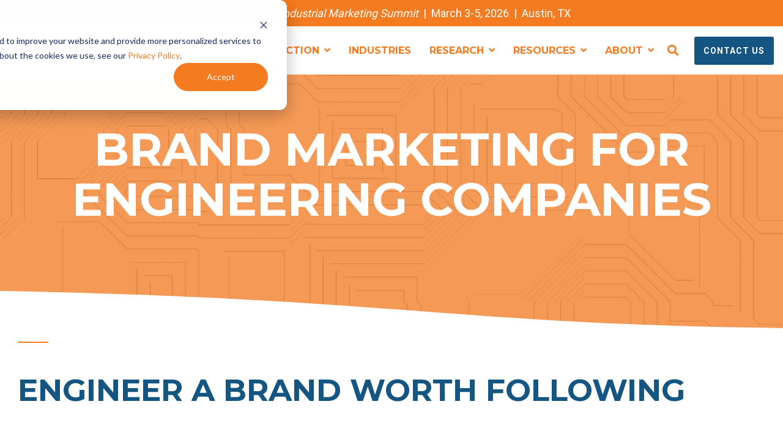

--- FILE ---
content_type: text/html; charset=UTF-8
request_url: https://www.trewmarketing.com/services/brand-marketing
body_size: 24733
content:
<!doctype html><html lang="en"><head>
    <meta charset="utf-8">
    <title>Brand Marketing for Engineering Companies | TREW Marketing</title>
    <link rel="shortcut icon" href="https://www.trewmarketing.com/hubfs/Images/TREW%20Logo%20Files/500x500_TREW_Gradient_Logo.png">
    <meta name="description" content="Elevate your brand with our comprehensive marketing services. From strategy to execution, we'll help you establish a recognizable brand presence in your industry. ">
    
    
    
    
    
<meta name="viewport" content="width=device-width, initial-scale=1">

    
    <meta property="og:description" content="Elevate your brand with our comprehensive marketing services. From strategy to execution, we'll help you establish a recognizable brand presence in your industry. ">
    <meta property="og:title" content="Brand Marketing for Engineering Companies | TREW Marketing">
    <meta name="twitter:description" content="Elevate your brand with our comprehensive marketing services. From strategy to execution, we'll help you establish a recognizable brand presence in your industry. ">
    <meta name="twitter:title" content="Brand Marketing for Engineering Companies | TREW Marketing">

    

    
    <style>
a.cta_button{-moz-box-sizing:content-box !important;-webkit-box-sizing:content-box !important;box-sizing:content-box !important;vertical-align:middle}.hs-breadcrumb-menu{list-style-type:none;margin:0px 0px 0px 0px;padding:0px 0px 0px 0px}.hs-breadcrumb-menu-item{float:left;padding:10px 0px 10px 10px}.hs-breadcrumb-menu-divider:before{content:'›';padding-left:10px}.hs-featured-image-link{border:0}.hs-featured-image{float:right;margin:0 0 20px 20px;max-width:50%}@media (max-width: 568px){.hs-featured-image{float:none;margin:0;width:100%;max-width:100%}}.hs-screen-reader-text{clip:rect(1px, 1px, 1px, 1px);height:1px;overflow:hidden;position:absolute !important;width:1px}
</style>

<link rel="stylesheet" href="https://www.trewmarketing.com/hubfs/hub_generated/template_assets/1/115945456783/1769110979524/template_main-head.min.css">
<link rel="stylesheet" href="https://www.trewmarketing.com/hubfs/hub_generated/template_assets/1/115945732361/1769110986299/template_main-foot.min.css">
<link rel="stylesheet" href="https://www.trewmarketing.com/hubfs/hub_generated/template_assets/1/111605019964/1769110976240/template_child.min.css">
<link rel="stylesheet" href="https://www.trewmarketing.com/hubfs/hub_generated/template_assets/1/115945503912/1769110981970/template_global-header-v2.min.css">

<style>

  
  
  .hhs-top-bar {
    background-color: rgba(255, 255, 255, 1);
    padding: 10px 0;
    
      position: absolute;
      left: 0;
      right: 0;
      z-index: 999;
    
  }
  .hhs-top-bar.sticky-menu.active {
    padding: 5px 0; 
  }
  
  @media (min-width: 992px) {
    
  }
  
  
  
  .hhs-top-bar.hhs-alt-nav .logo-sticky,
  .logo-standard  {
    max-width: 139px;
    float: left;
  }
  
  .hhs-top-bar.hhs-alt-nav.sticky-menu.active .logo-sticky,
  .logo-sticky  {
    max-width: 139px;
    float: left;
  }
  
  .hhs-header-logo {
    padding-top:  0px;
  }
  
  
  .hhs-nav-grid__menu {
    
      margin-left: auto;
    
  }
  
  .hhs-top-bar .hs-menu-wrapper.hs-menu-flow-horizontal>ul li a,
  .hs-menu-wrapper.hs-menu-flow-horizontal ul.hhs-nav-links .hs-menu-item a {
    color: rgba(244, 123, 32, 1.0);
  }
  
  
  .hhs-top-bar .hs-menu-wrapper.hs-menu-flow-horizontal>ul li {
    margin: 15px 15px;
  }
  
  .hhs-top-bar .hs-menu-wrapper.hs-menu-flow-horizontal>ul li a:hover,
  .hs-menu-wrapper.hs-menu-flow-horizontal ul.hhs-nav-links .hs-menu-item a:hover,
  .hhs-top-bar .hs-menu-wrapper.hs-menu-flow-horizontal>ul li a:hover,
  .hhs-header-search a i:hover,
  .hhs-lang-switch .globe_class:hover{
    color: rgba(20, 85, 129, 1.0);
  } 
  
  .hhs-header-search a i{
    color: rgba(244, 123, 32, 1);
    
  }
  
  .hhs-top-bar .hs-menu-wrapper.hs-menu-flow-horizontal>ul li.hs-menu-depth-1.active:after,
  .hhs-top-bar .hs-menu-wrapper.hs-menu-flow-horizontal>ul li.hs-menu-depth-1:after {
    background-color: rgba(242, 245, 248, 1.0);
  }
  
  
  
  .hhs-lang-switch .globe_class:before{
    color: rgba(244, 123, 32, 1);
  }
  
  .lang_list_class li {
     background: rgba(255, 255, 255, 1) !important;
  }
  
  .hhs-lang-switch .lang_list_class:after {
   border-bottom-color: rgba(255, 255, 255, 1) !important;
  }
  
  
 
  .hhs-hat-menu .hs-menu-children-wrapper,
  .sc-site-header__menu .hs-menu-children-wrapper {
    background-color: #FFFFFF;
  }
  
  .hhs-hat-menu .hs-menu-children-wrapper:before,
  .hs-menu-wrapper.hs-menu-flow-horizontal>ul li.hs-item-has-children ul.hs-menu-children-wrapper:before {
     color: rgba(255, 255, 255, 1) !important;
  }
  
  .hhs-hat-menu .hs-menu-children-wrapper li a,
  .hhs-lang-switch .lang_list_class li a,
  .custom-menu-primary .hs-menu-wrapper > ul li a, 
  .hs-menu-wrapper.hs-menu-flow-horizontal > ul li.hs-item-has-children ul.hs-menu-children-wrapper li a,
  .hhs-lang-switch .lang_list_class li a {
    color: #f47b20;
    font-size: 14px !important;
  }
  
  .hhs-hat-menu .hs-menu-children-wrapper li a:hover,
  .hhs-lang-switch .lang_list_class li a:hover,
  .hs-menu-wrapper.hs-menu-flow-horizontal ul.hhs-nav-links .hs-menu-item.hs-menu-depth-2 a:hover,
  .hhs-top-bar .hs-menu-wrapper.hs-menu-flow-horizontal>ul li.hs-item-has-children ul.hs-menu-children-wrapper li a:hover{
   background-color:  #ffffff;
  }
  
  .hhs-hat-menu .hs-menu-children-wrapper li a:hover,
  .hhs-lang-switch .lang_list_class li a:hover,
  .custom-menu-primary .hs-menu-wrapper > ul li.hs-item-has-children ul.hs-menu-children-wrapper li a:hover,
  .hs-menu-wrapper.hs-menu-flow-horizontal ul.hhs-nav-links .hs-menu-item.hs-menu-depth-2 a:hover,
  .hhs-top-bar .hs-menu-wrapper.hs-menu-flow-horizontal>ul li.hs-item-has-children ul.hs-menu-children-wrapper li a:hover{
   color: #145581 !important;
  }
  .custom-menu-primary .hs-menu-wrapper > ul li.hs-item-has-children ul.hs-menu-children-wrapper li.active a:hover {
    color: #f47b20 !important;
  }
  
  .hhs-top-bar.hhs-alt-nav .hs-menu-wrapper.hs-menu-flow-horizontal ul.hhs-nav-links ul .hs-menu-item.sub-active a,
  .hhs-top-bar .hs-menu-wrapper.hs-menu-flow-horizontal ul.hhs-nav-links ul .hs-menu-item.sub-active a{
     background-color:  #f2f5f8;
     color: #444444 !important;
    }
    
  
  
  .hhs-top-bar.hhs-alt-nav.sticky-menu,
  .hhs-top-bar.sticky-menu,
  .hhs-top-bar.hhs-alt-nav{
    background-color: rgba(255, 255, 255, 0.90);
  }
  .sticky-menu.active {
    background-color: rgba(255, 255, 255, 0.90);
  }
  
  .hhs-top-bar.sticky-menu .hs-menu-wrapper.hs-menu-flow-horizontal>ul li a,
  .hhs-top-bar.hhs-alt-nav .hs-menu-wrapper.hs-menu-flow-horizontal>ul li a,
  .hhs-top-bar.hhs-alt-nav .hs-menu-wrapper.hs-menu-flow-horizontal ul.hhs-nav-links .hs-menu-item a,
  .hhs-top-bar.hhs-alt-nav .hhs-header-search a i,
  .hhs-top-bar.hhs-alt-nav .fas,
  .hhs-top-bar.hhs-alt-nav .hhs-lang-switch .globe_class:before,
  .sticky-menu .hs-menu-wrapper.hs-menu-flow-horizontal ul.hhs-nav-links li a,
  .sticky-menu .hhs-nav-grid__extras i,
  .sticky-menu .hhs-lang-switch .globe_class:before{
    color: rgba(244, 123, 32, 1.0);
  }
  
  .hhs-top-bar.hhs-alt-nav .hs-menu-wrapper.hs-menu-flow-horizontal ul.hhs-nav-links ul .hs-menu-item a {
    color: #f47b20;
  }
  
  .hhs-top-bar.sticky-menu .hs-menu-wrapper.hs-menu-flow-horizontal>ul li a:hover,
  .hhs-top-bar.hhs-alt-nav .hs-menu-wrapper.hs-menu-flow-horizontal>ul li a:hover,
  .hhs-top-bar.hhs-alt-nav .hhs-top-bar .hs-menu-wrapper.hs-menu-flow-horizontal .hs-menu-depth-1:first-child:hover,
  .hhs-top-bar.hhs-alt-nav .hhs-header-search a i:hover,
  .hhs-top-bar.hhs-alt-nav .fas:hover,
  .hhs-top-bar.hhs-alt-nav .hhs-lang-switch .globe_class:before,
  .sticky-menu .hhs-top-bar .hs-menu-wrapper.hs-menu-flow-horizontal .hs-menu-depth-1:first-child:hover,
  .sticky-menu .hs-menu-wrapper.hs-menu-flow-horizontal ul.hhs-nav-links li a:hover,
  .sticky-menu .hhs-header-search a i:hover{
    color: rgba(20, 85, 129, 1.0);
  }
  
  .hhs-top-bar.hhs-alt-nav .hhs-header-search a i,
  .hhs-top-bar.hhs-alt-nav .globe_class {
    color: rgba(244, 123, 32, 1) !important;
  }
  
  .hhs-top-bar.hhs-alt-nav .hhs-top-bar .hs-menu-wrapper.hs-menu-flow-horizontal>ul li a:hover,
  .hhs-top-bar.hhs-alt-nav .hhs-header-search a i:hover,
  .hhs-top-bar.hhs-alt-nav .globe_class:hover {
    color: rgba(20, 85, 129, 1) !important;
  }
  
  
  .hhs-top-bar.hhs-alt-nav .hs-menu-wrapper.hs-menu-flow-horizontal>ul li.hs-menu-depth-1.active:after,
  .hhs-top-bar.hhs-alt-nav .hs-menu-wrapper.hs-menu-flow-horizontal>ul li.hs-menu-depth-1:after,
  .sticky-menu.hhs-top-bar .hs-menu-wrapper.hs-menu-flow-horizontal>ul li.hs-menu-depth-1.active:after,
  .sticky-menu.hhs-top-bar .hs-menu-wrapper.hs-menu-flow-horizontal>ul li.hs-menu-depth-1:after {
    background-color: rgba(255, 255, 255, 1.0);
  }
 
  
  
  .hhs-header-cta .cta-secondary,
  .hhs-header-cta .cta-tertiary,
  .hhs-header-cta .cta-primary {
    padding: 15px 15px !important;
    font-size: 10px !important;
    -webkit-box-shadow: none;
    box-shadow: none;
  }
  
   
   
  
  .hhs-side-menu {
   width:  400px;
  }
  
  .hhs-side-menu {
   background-color:  rgba(255, 255, 255, 1.0);
  }
  
  .body-wrapper::after {
    background-color:  rgba(0, 0, 0, 0.6);
  }
  
  
  
  .hamburger-icon .line {
    background: rgba(244, 123, 32, 1.0);
  }
  
  .hhs-top-bar.hhs-alt-nav .hamburger-icon .line,
  .sticky-menu .hamburger-icon .line {
    background: rgba(244, 123, 32, 1.0);
  }
  
  .hamburger-icon.active .line {
    background: rgba(244, 123, 32, 1.0);
  }
  
  
  
  
  .hhs-side-menu .hhs-lang-switch .globe_class:before,
  .hhs-side-menu .fas{
    color: rgba(244, 123, 32, 1.0);
  }
  
  .hhs-top-bar .fas {
    color: #f47b20;
  }
  
  .hhs-side-menu__footer a i,
  .hhs-side-menu__footer a:visited i {
    color: #333333;
  }
  
  .hhs-side-menu__footer a:hover i,
  .hhs-side-menu__footer a:focus i {
    color: #666666;
  }
  
  
  
  .hhs-side-menu .hhs-side-menu__mobile li a {
    font-size: 18px;
    font-weight: bold;
    color: rgba(244, 123, 32, 1.0);
  }
  
  .hhs-side-menu .hhs-side-menu__mobile li a:hover {
    color: rgba(244, 123, 32, 1.0);
  }
  
  .hhs-sidebar-nav-toggle i {
    color: rgba(20, 85, 129, 1.0);
  }
  
  
  
  .hhs-side-menu__extras .hs-menu-item a,
  .hhs-side-menu__extras .hs-menu-wrapper.hs-menu-flow-horizontal>ul li.hs-item-has-children ul.hs-menu-children-wrapper a {
    font-size: 14px;
    font-weight: nomral;
    color: rgba(102, 102, 102, 1);
  }
  
  .hhs-side-menu__extras .hs-menu-item a:hover,
  .hhs-side-menu__extras .hs-menu-wrapper.hs-menu-flow-horizontal>ul li.hs-item-has-children ul.hs-menu-children-wrapper a:hover {
    color: rgba(0, 164, 189, 1);
  }
  
  
  
  
    .hhs-side-menu__extras {flex: 1;}
  
  
  @media (max-width: 575px) {
    .hhs-side-menu {
     width: 100%; 
    }
  }
  
   
   
  
  
    
    @media screen and (min-width: 850px) {
      [class^=mega-drop].loaded {
        position: relative; 	
        display: inline-block; 	
        padding: 0 !important; 	
      }
      
      [class^=mega-drop].loaded:hover::after {
        display: block; 
        position: absolute;
        top:0; 
        width: 100%; 
        height: 100px; 
        left: -36px;
        
      }
      [class^=mega-drop].loaded:hover::before {
        display: block; 
        position: absolute;
        top: 0; 
        width: 100%; 
        height: 100px; 
        right: -36px;
        
      }
      .mega-menu::before {
        height: 30px;
        top: -30px;
	      background-color: rgba(255, 2, 1, 0.0);
      }
    } 
  
    .mega-menu {
      background-color: rgba(255, 255, 255, 1);
      top: 75px;
    }
    .sticky-menu.active .mega-menu  {
      top: 70px;
    }
    .mega-menu span.hs_cos_wrapper_type_text {
      text-transform: none !important;
      font-weight: normal !important;
      white-space: normal !important; 
    }

    .hhs-top-bar .hs-menu-wrapper.hs-menu-flow-horizontal>ul li .mega-menu a,
    .hhs-alt-nav .hhs-top-bar .hs-menu-wrapper.hs-menu-flow-horizontal>ul li .mega-menu a,
    .hhs-top-bar .mega-menu .mega-nav-con ul li ul.hs-menu-children-wrapper li a,
    .hhs-alt-nav .hhs-top-bar .mega-menu .mega-nav-con ul li ul.hs-menu-children-wrapper li a{
      color: #615858 !important;
      font-size: 14px !important;
      font-weight: bold;
      text-transform: none;
      padding-top:10px !important;
      padding-bottom:10px !important;
    }
    .hhs-top-bar .mega-menu .mega-nav-con ul li ul.hs-menu-children-wrapper li a{
      font-size: 0.95em !important;
    }
    .hhs-top-bar .mega-menu .mega-nav-con .hs-menu-wrapper.hs-menu-flow-horizontal ul .hs-menu-item.hs-menu-depth-2 a:hover,
    .hhs-top-bar .hs-menu-wrapper.hs-menu-flow-horizontal>ul li .mega-menu a:hover,
    .hhs-alt-nav .hhs-top-bar .hs-menu-wrapper.hs-menu-flow-horizontal>ul li .mega-menu a:hover,
    .hhs-top-bar .mega-menu .mega-nav-con ul li ul.hs-menu-children-wrapper li a:hover,
    .hhs-alt-nav .hhs-top-bar .mega-menu .mega-nav-con ul li ul.hs-menu-children-wrapper li a:hover{
      color: #145581 !important;
      background-color: transparent !important;
    } 
  
  
  
  
  
  
  
    .hhs-menu-toggle {
      display: none;  
    }
    @media (max-width: 960px) {
      .hhs-menu-toggle {
        display: block;  
      }
    }
    @media (max-width: 920px) {
      .hhs-menu-toggle {
        display: block;  
      }
    }
  
  
    
  
  .hhs-side-menu__ctas .hhs-side-cta-1,
  .hhs-side-menu__ctas .hhs-side-cta-2{
    display: none;
  }
  @media (max-width: 960px) {
      .hhs-extras-ctas,
      .hhs-extras-ctas .hhs-head-cta-1 {
        display: none;
      }
      .hhs-side-menu__ctas .hhs-side-cta-1 {
        display: inline-block;
      }
    }
    @media (max-width: 920px) {
      .hhs-extras-ctas .hhs-head-cta-2 {
        display: none;
      }
      .hhs-side-menu__ctas .hhs-side-cta-2 {
        display: inline-block;
      }
    }
    
  
    @media (min-width: 850px) {
      .hhs-side-menu__mobile {
        display: none;
      }
    }

  @media (max-width: 850px) {
    .main-nav .sc-site-header__menu {
       display: none;
      }
    }
  
  
  
  
  
  
  
  
  
  
    .hhs-header-hat {
      background-color: rgba(244, 123, 32, 1.0);
      padding: 10px 0;
    }

    .hhs-hat-menu .hs-menu-wrapper.hs-menu-flow-horizontal>ul li.hs-menu-depth-1 a {
      color: rgba(255, 255, 255, 1.0);
      font-size: 14px;
      font-weight: bold;
      padding: 5px 0 5px 20px;
    }

    .hhs-hat-menu .hs-menu-wrapper.hs-menu-flow-horizontal>ul li.hs-menu-depth-1 a:hover {
      color: rgba(238, 238, 238, 1.0);
    }
  
    
    
   
  
  
  
   
  @media (max-width: 922px) {
    .custom-menu-primary .hs-menu-wrapper > ul {
       margin-top: 10px !important;
    }
    .custom-menu-primary .hs-menu-wrapper > ul,
    .custom-menu-primary .hs-menu-wrapper > ul li.active a:hover{
      background-color:  rgba(255, 255, 255, 1) !important;
    }
    .hhs-top-bar .hs-menu-wrapper.hs-menu-flow-horizontal>ul li a:hover,
    .custom-menu-primary .hs-menu-wrapper > ul li.active a:hover {
      color:  #f47b20 ;
    }
    .custom-menu-primary .hs-menu-wrapper > ul li{
      
        border-top: 1px solid rgba(0, 0, 0, .1) !important; 
      
    }
    .custom-menu-primary .hs-menu-wrapper > ul ul li{
      
        background-color: rgba(0, 0, 0, .05);
      
    }
    
      .sticky-menu.active {
        position: static !important;
      }
      .sticky-menu.active {
        display: none !important;
        height: 0px !important;
      }
    
  }
  
  
  @media (max-width: 575px) {
    .logo-standard, .logo-sticky {
      max-width: 100px !important;
    }
    
      .hhs-nav-opt-items .hhs-header-search {
        right: 3px;
      }
      .hhs-nav-opt-items .hhs-lang-switch
       {
        right: 33px;
      }
    
  }
  
</style>

<link rel="stylesheet" href="https://www.trewmarketing.com/hubfs/hub_generated/template_assets/1/115943528725/1769110976389/template_global-footer.min.css">
<style>
  
  
  
  #hs_cos_wrapper_global_footer .hhs-footer-mod {
    padding-top: 50px;
    padding-bottom: 25px;
    
    
      background-color: rgba(68, 68, 68, 1.0);
    }
  


  
  .hhs-foot-base-nav .hs-menu-wrapper.hs-menu-flow-horizontal > ul li a,
  .hhs-foot-nav-col .hs-menu-wrapper.hs-menu-flow-horizontal>ul li.hs-item-has-children ul.hs-menu-children-wrapper li a,
  .hhs-foot-nav-col .hs-menu-wrapper.hs-menu-flow-horizontal > ul li a {
    color: #ffffff !important;
  }
  .hhs-foot-base-nav .hs-menu-wrapper.hs-menu-flow-horizontal > ul li a:hover,
  .hhs-foot-nav-col .hs-menu-wrapper.hs-menu-flow-horizontal>ul li.hs-item-has-children ul.hs-menu-children-wrapper li a:hover,
  .hhs-foot-nav-col .hs-menu-wrapper.hs-menu-flow-horizontal > ul li a:hover {
    color: #f47b20  !important;
  }
  .foot-nav-title,
  .hhs-foot-rss h5,
  .hhs-foot-nav-col h5 {
    margin-bottom: 30px;
    color: #ffffff;
  }

  .hhs-foot-rss .hs_cos_wrapper_type_inline_rich_text p,
  .hhs-foot-rss .hs_cos_wrapper_type_inline_rich_text l1,
  .hhs-foot-rss .hs_cos_wrapper_type_inline_rich_text span,
  .hhs-foot-rss label{
    color: #ffffff;
  }
  
  .hhs-foot-base-nav .hs-menu-wrapper.hs-menu-flow-horizontal > ul li a {
    font-size: 16px;
  }

  
  .hhs-footer-mod .hhs-post-content a h6  {
    color: #FFFFFF;
    font-size: 16px;
    line-height: 20px;
  }
  .hhs-footer-mod .hhs-post-summary p  {
    color: #ffffff;
    font-size: 14px;
    line-height: 18px;
  }
  .hhs-foot-rss .hs-rss-title:hover {
    color: #00a4bd;
  }
   .hhs-footer-mod .hhs-post-feat-img {
    min-height: 120px;
  }
  .hhs-foot-rss .hs-rss-item.hs-with-featured-image .hs-rss-item-text  {
   margin-top: 120px;
  }
  .hhs-foot-break-line {
    border-color:  #444444;
  }
  .hhs-foot-copyright {
    color: #ffffff;
  }
  
  
  
  #hs_cos_wrapper_global_footer .hhs-social-con i { color:  #ffffff;}
    #hs_cos_wrapper_global_footer .hhs-social-con i:hover {color:  #f47b20;}@media (max-width: 922px) {
    #hs_cos_wrapper_global_footer .hhs-footer-mod {
      padding-top: 50px;
      padding-bottom: 10px;
    }
  }

  
  #return-to-top {
   background: rgba(244, 123, 32, 0.7);
  }
  #return-to-top:hover {
   background: rgba(244, 123, 32, 0.9);
  }

  
  @media (max-width: 575px) {
    #hs_cos_wrapper_global_footer .hhs-footer-mod {
      padding-top: 50px;
      padding-bottom: 25px;
    }
    .hhs-foot-nav-col {
     border-color: #444444;
    }
  }
</style>

<style>

  





  
</style>

<link rel="stylesheet" href="https://www.trewmarketing.com/hubfs/hub_generated/template_assets/1/115943303817/1769110981799/template_hero-banner.min.css">

<style>
  
  
  
  #hs_cos_wrapper_dnd_area-module-2 .hhs-hero-mod {
    padding-top: 100px;
    padding-bottom:  100px;z-index: 1;background-repeat: no-repeat;
      background-size: cover;
      background-position: left center;
      
        background-image: url("https://www.trewmarketing.com/hubfs/Website/Banners/Banner%20Image_Tech%20Texture.webp");
      }
  
  #hs_cos_wrapper_dnd_area-module-2 .hhs-hero-mod .row {
    margin-top:  60px;
  }
  
  @media (max-width: 922px) {
    #hs_cos_wrapper_dnd_area-module-2 .hhs-hero-mod {
      padding-top: 100px;
      padding-bottom: 50px;
    }
  }
  @media (max-width: 575px) {
    #hs_cos_wrapper_dnd_area-module-2 .hhs-hero-mod {
      padding-top: 50px;
      padding-bottom: 50px;
    }}#hs_cos_wrapper_dnd_area-module-2 .hhs-hero-overlay {background-color: rgba(244, 123, 32, 0.75);}#hs_cos_wrapper_dnd_area-module-2 .hhs-wave-con {
      color:  rgba(255, 255, 255, 1);
      
        bottom: -100px;
      
    }
    @media (max-width: 922px) {
      #hs_cos_wrapper_dnd_area-module-2 .hhs-wave-con {
        bottom: -50px;
      }
    }
    @media (max-width: 575px) {
      #hs_cos_wrapper_dnd_area-module-2 .hhs-wave-con {
        bottom: -50px;
      }
    }#hs_cos_wrapper_dnd_area-module-2 .hhs-hero-mod .first-col .hhs-col-inner {
    text-align:  center;}#hs_cos_wrapper_dnd_area-module-2 .hhs-hero-mod .first-col .hhs-col-inner {
    text-align:  center;
  }
  @media (max-width: 992px) {
    #hs_cos_wrapper_dnd_area-module-2 .hhs-hero-mod .first-col .hhs-col-inner {
      text-align:  center;
    }
  }
  @media (max-width: 575px) {
    #hs_cos_wrapper_dnd_area-module-2 .hhs-hero-mod .first-col .hhs-col-inner {
      text-align:  center;
    }
  }
  
  
  
  #hs_cos_wrapper_dnd_area-module-2 .first-col .hhs-rich-text h1, #hs_cos_wrapper_dnd_area-module-2 .first-col .hhs-rich-text h2,#hs_cos_wrapper_dnd_area-module-2 .first-col .hhs-rich-text h3, #hs_cos_wrapper_dnd_area-module-2 .first-col .hhs-rich-text h4, #hs_cos_wrapper_dnd_area-module-2 .first-col .hhs-rich-text h5, #hs_cos_wrapper_dnd_area-module-2 .first-col .hhs-rich-text h6, #hs_cos_wrapper_dnd_area-module-2 .first-col .hhs-rich-text p, #hs_cos_wrapper_dnd_area-module-2 .first-col .hhs-rich-text span, #hs_cos_wrapper_dnd_area-module-2 .first-col .hhs-rich-text label, #hs_cos_wrapper_dnd_area-module-2 .first-col .hhs-rich-text li {
    color: #ffffff;
  }
  
  
  
  
  
</style>


<style>
  
  
  
  #hs_cos_wrapper_dnd_area-module-3 .hhs-text-mod {
      padding-top: 0px;
      padding-bottom:  0px;background-color: rgba(#null, 0.0);}
  
  @media (max-width: 922px) {
    #hs_cos_wrapper_dnd_area-module-3 .hhs-text-mod {
      padding-top: 50px;
      padding-bottom: 50px;
    }
  }
  @media (max-width: 575px) {
    #hs_cos_wrapper_dnd_area-module-3 .hhs-text-mod {
      padding-top: 0px;
      padding-bottom: 25px;
    }
  }#hs_cos_wrapper_dnd_area-module-3 .hhs-pull-up .row {
      margin-top: -350px;
      background-color: rgba(255, 255, 255, 0.0);
      padding: 0px;
      
        padding-bottom: 0px;
      
      z-index: 5;
      position: relative;
      
      
    }
    @media (max-width: 922px) {
      #hs_cos_wrapper_dnd_area-module-3 .hhs-pull-up .row {
        margin-top: -250px;
        padding: 0px;
      }
    }
    @media (max-width: 575px) {
      #hs_cos_wrapper_dnd_area-module-3 .hhs-pull-up .row {
        margin-top: -75px;
        padding: 0px;
      }
    }#hs_cos_wrapper_dnd_area-module-3 .c1 .hhs-rich-text, #hs_cos_wrapper_dnd_area-module-3 .c1 .hhs-rich-text h1, #hs_cos_wrapper_dnd_area-module-3 .c1 .hhs-rich-text h2,#hs_cos_wrapper_dnd_area-module-3 .c1 .hhs-rich-text h3, #hs_cos_wrapper_dnd_area-module-3 .c1 .hhs-rich-text h4, #hs_cos_wrapper_dnd_area-module-3 .c1 .hhs-rich-text h5, #hs_cos_wrapper_dnd_area-module-3 .c1 .hhs-rich-text h6, #hs_cos_wrapper_dnd_area-module-3 .c1 .hhs-rich-text p, #hs_cos_wrapper_dnd_area-module-3 .c1 .hhs-rich-text span, #hs_cos_wrapper_dnd_area-module-3 .c1 .hhs-rich-text li, #hs_cos_wrapper_dnd_area-module-3 .c1 .hhs-rich-text blockquote {text-align: left;
  }@media (max-width: 992px) {
    #hs_cos_wrapper_dnd_area-module-3 .c1 .hhs-rich-text h1, #hs_cos_wrapper_dnd_area-module-3 .c1 .hhs-rich-text h2,#hs_cos_wrapper_dnd_area-module-3 .c1 .hhs-rich-text h3, #hs_cos_wrapper_dnd_area-module-3 .c1 .hhs-rich-text h4, #hs_cos_wrapper_dnd_area-module-3 .c1 .hhs-rich-text h5, #hs_cos_wrapper_dnd_area-module-3 .c1 .hhs-rich-text h6, #hs_cos_wrapper_dnd_area-module-3 .c1 .hhs-rich-text p, #hs_cos_wrapper_dnd_area-module-3 .c1 .hhs-rich-text span, #hs_cos_wrapper_dnd_area-module-3 .c1 .hhs-rich-text li {
      text-align: center;
    }
  }
  @media (max-width: 575px) {
    #hs_cos_wrapper_dnd_area-module-3 .c1 .hhs-rich-text h1, #hs_cos_wrapper_dnd_area-module-3 .c1 .hhs-rich-text h2,#hs_cos_wrapper_dnd_area-module-3 .c1 .hhs-rich-text h3, #hs_cos_wrapper_dnd_area-module-3 .c1 .hhs-rich-text h4, #hs_cos_wrapper_dnd_area-module-3 .c1 .hhs-rich-text h5, #hs_cos_wrapper_dnd_area-module-3 .c1 .hhs-rich-text h6, #hs_cos_wrapper_dnd_area-module-3 .c1 .hhs-rich-text p, #hs_cos_wrapper_dnd_area-module-3 .c1 .hhs-rich-text span, #hs_cos_wrapper_dnd_area-module-3 .c1 .hhs-rich-text li {
      text-align: left;
    }
  }@media (max-width: 992px) {
    #hs_cos_wrapper_dnd_area-module-3 .c1 .hhs-rich-text {
      text-align: center;
    }
  }
  @media (max-width: 575px) {
    #hs_cos_wrapper_dnd_area-module-3 .c1 .hhs-rich-text {
      text-align: left;
    }
  }
  
    

    #hs_cos_wrapper_dnd_area-module-3 .c2 .hhs-rich-text,#hs_cos_wrapper_dnd_area-module-3 .c2 .hhs-rich-text h1, #hs_cos_wrapper_dnd_area-module-3 .c2 .hhs-rich-text h2,#hs_cos_wrapper_dnd_area-module-3 .c2 .hhs-rich-text h3, #hs_cos_wrapper_dnd_area-module-3 .c2 .hhs-rich-text h4, #hs_cos_wrapper_dnd_area-module-3 .c2 .hhs-rich-text h5, #hs_cos_wrapper_dnd_area-module-3 .c2 .hhs-rich-text h6, #hs_cos_wrapper_dnd_area-module-3 .c2 .hhs-rich-text p, #hs_cos_wrapper_dnd_area-module-3 .c2 .hhs-rich-text span, #hs_cos_wrapper_dnd_area-module-3 .c2 .hhs-rich-text li, #hs_cos_wrapper_dnd_area-module-3 .c2 .hhs-rich-text blockquote {text-align: left;
    }@media (max-width: 992px) {
      #hs_cos_wrapper_dnd_area-module-3 .c2 .hhs-rich-text h1, #hs_cos_wrapper_dnd_area-module-3 .c2 .hhs-rich-text h2,#hs_cos_wrapper_dnd_area-module-3 .c2 .hhs-rich-text h3, #hs_cos_wrapper_dnd_area-module-3 .c2 .hhs-rich-text h4, #hs_cos_wrapper_dnd_area-module-3 .c2 .hhs-rich-text h5, #hs_cos_wrapper_dnd_area-module-3 .c2 .hhs-rich-text h6, #hs_cos_wrapper_dnd_area-module-3 .c2 .hhs-rich-text p, #hs_cos_wrapper_dnd_area-module-3 .c2 .hhs-rich-text span, #hs_cos_wrapper_dnd_area-module-3 .c2 .hhs-rich-text li {
        text-align: left;
      }
    }
    @media (max-width: 575px) {
      #hs_cos_wrapper_dnd_area-module-3 .c2 .hhs-rich-text h1, #hs_cos_wrapper_dnd_area-module-3 .c2 .hhs-rich-text h2,#hs_cos_wrapper_dnd_area-module-3 .c2 .hhs-rich-text h3, #hs_cos_wrapper_dnd_area-module-3 .c2 .hhs-rich-text h4, #hs_cos_wrapper_dnd_area-module-3 .c2 .hhs-rich-text h5, #hs_cos_wrapper_dnd_area-module-3 .c2 .hhs-rich-text h6, #hs_cos_wrapper_dnd_area-module-3 .c2 .hhs-rich-text p, #hs_cos_wrapper_dnd_area-module-3 .c2 .hhs-rich-text span, #hs_cos_wrapper_dnd_area-module-3 .c2 .hhs-rich-text li {
        text-align: left;
      }
    }@media (max-width: 992px) {
    #hs_cos_wrapper_dnd_area-module-3 .c2 .hhs-rich-text {
      text-align: left;
    }
    }
    @media (max-width: 575px) {
      #hs_cos_wrapper_dnd_area-module-3 .c2 .hhs-rich-text {
        text-align: left;
      }
    }
  
  
  
  
  
  
  
  
  
  
  
  
  
</style>

<link class="hs-async-css" rel="preload" href="https://www.trewmarketing.com/hubfs/hub_generated/template_assets/1/115941086292/1769110978812/template_row-multi-column-content.min.css" as="style" onload="this.onload=null;this.rel='stylesheet'">
<noscript><link rel="stylesheet" href="https://www.trewmarketing.com/hubfs/hub_generated/template_assets/1/115941086292/1769110978812/template_row-multi-column-content.min.css"></noscript>

<style>
  
  
  
  #hs_cos_wrapper_dnd_area-module-4 .hhs-text-mod {
      padding-top: 0px;
      padding-bottom:  50px;background-color: rgba(#null, 0.0);}
  
  @media (max-width: 922px) {
    #hs_cos_wrapper_dnd_area-module-4 .hhs-text-mod {
      padding-top: 0px;
      padding-bottom: 25px;
    }
  }
  @media (max-width: 575px) {
    #hs_cos_wrapper_dnd_area-module-4 .hhs-text-mod {
      padding-top: 0px;
      padding-bottom: 25px;
    }
  }#hs_cos_wrapper_dnd_area-module-4 .c1 .hhs-rich-text, #hs_cos_wrapper_dnd_area-module-4 .c1 .hhs-rich-text h1, #hs_cos_wrapper_dnd_area-module-4 .c1 .hhs-rich-text h2,#hs_cos_wrapper_dnd_area-module-4 .c1 .hhs-rich-text h3, #hs_cos_wrapper_dnd_area-module-4 .c1 .hhs-rich-text h4, #hs_cos_wrapper_dnd_area-module-4 .c1 .hhs-rich-text h5, #hs_cos_wrapper_dnd_area-module-4 .c1 .hhs-rich-text h6, #hs_cos_wrapper_dnd_area-module-4 .c1 .hhs-rich-text p, #hs_cos_wrapper_dnd_area-module-4 .c1 .hhs-rich-text span, #hs_cos_wrapper_dnd_area-module-4 .c1 .hhs-rich-text li, #hs_cos_wrapper_dnd_area-module-4 .c1 .hhs-rich-text blockquote {text-align: left;
  }@media (max-width: 992px) {
    #hs_cos_wrapper_dnd_area-module-4 .c1 .hhs-rich-text h1, #hs_cos_wrapper_dnd_area-module-4 .c1 .hhs-rich-text h2,#hs_cos_wrapper_dnd_area-module-4 .c1 .hhs-rich-text h3, #hs_cos_wrapper_dnd_area-module-4 .c1 .hhs-rich-text h4, #hs_cos_wrapper_dnd_area-module-4 .c1 .hhs-rich-text h5, #hs_cos_wrapper_dnd_area-module-4 .c1 .hhs-rich-text h6, #hs_cos_wrapper_dnd_area-module-4 .c1 .hhs-rich-text p, #hs_cos_wrapper_dnd_area-module-4 .c1 .hhs-rich-text span, #hs_cos_wrapper_dnd_area-module-4 .c1 .hhs-rich-text li {
      text-align: left;
    }
  }
  @media (max-width: 575px) {
    #hs_cos_wrapper_dnd_area-module-4 .c1 .hhs-rich-text h1, #hs_cos_wrapper_dnd_area-module-4 .c1 .hhs-rich-text h2,#hs_cos_wrapper_dnd_area-module-4 .c1 .hhs-rich-text h3, #hs_cos_wrapper_dnd_area-module-4 .c1 .hhs-rich-text h4, #hs_cos_wrapper_dnd_area-module-4 .c1 .hhs-rich-text h5, #hs_cos_wrapper_dnd_area-module-4 .c1 .hhs-rich-text h6, #hs_cos_wrapper_dnd_area-module-4 .c1 .hhs-rich-text p, #hs_cos_wrapper_dnd_area-module-4 .c1 .hhs-rich-text span, #hs_cos_wrapper_dnd_area-module-4 .c1 .hhs-rich-text li {
      text-align: left;
    }
  }#hs_cos_wrapper_dnd_area-module-4 .c1 .hhs-divider{
      margin-right: 50px; margin-left: 0px;}
    @media (max-width: 992px) {
      #hs_cos_wrapper_dnd_area-module-4 .c1 .hhs-divider{
        
        
          margin-left: 0 !important;
          float: none;
        
        
      }
    }
    @media (max-width: 575px) {
      #hs_cos_wrapper_dnd_area-module-4 .c1 .hhs-divider{
        
        
          margin-left: 0 !important;
          float: none;
        
        
      }
      #hs_cos_wrapper_dnd_area-module-4 .c1 .hhs-rich-text {
        text-align: left;
      }
    }@media (max-width: 992px) {
    #hs_cos_wrapper_dnd_area-module-4 .c1 .hhs-rich-text {
      text-align: left;
    }
  }
  @media (max-width: 575px) {
    #hs_cos_wrapper_dnd_area-module-4 .c1 .hhs-rich-text {
      text-align: left;
    }
  }
  
  
  
  
  
  
  
  
  
  
  
  
  
</style>


<style>
  
  
  
  #hs_cos_wrapper_module_16929091429074 .hhs-card-flipper-mod {
      padding-top: 0px;
      padding-bottom:  100px;
    
      background-color: rgba(255, 255, 255, 1);
    
    }
  
  
  @media (max-width: 922px) {
    #hs_cos_wrapper_module_16929091429074 .hhs-card-flipper-mod {
      padding-top: 0px;
      padding-bottom: 50px;
    }
  }
  @media (max-width: 575px) {
    #hs_cos_wrapper_module_16929091429074 .hhs-card-flipper-mod {
      padding-top: 0px;
      padding-bottom: 50px;
    }
  }
  
  
  
  
  
  
  
  

  
  
  
  
  #hs_cos_wrapper_module_16929091429074 .hhs-card-flip-con {
    height: 355px;
  }
    
  
    #hs_cos_wrapper_module_16929091429074 .hhs-card-flip-con .contents {
      -webkit-box-shadow: 0 0 15px 0 rgba(0,0,0,0.10);
      box-shadow: 0 0 15px 0 rgba(0,0,0,0.10); 
    }
  
  
  #hs_cos_wrapper_module_16929091429074 .hhs-card-flip-con .tile .front, #hs_cos_wrapper_module_16929091429074 .hhs-card-flip-con .tile .back {
    border: 1px solid rgba(255, 255, 255, 1);
  } 
  
  #hs_cos_wrapper_1_module_16929091429074 .hhs-card-flip-img {
    
      margin: 0 auto;
    
    display: block;
  }
  
  
  @media (max-width: 922px) {
    #hs_cos_wrapper_module_16929091429074 .hhs-card-flip-con {
      height: 355px;
    }
  }
  @media (max-width: 575px) {
    #hs_cos_wrapper_module_16929091429074 .hhs-card-flip-con {
      height: 355px;
    }
  }
  
  
  
   
  
  
  
   .hhs-card-flip-con #hs_cos_wrapper_1_module_16929091429074.tile .front {
    background: #145581;
  }
  
   .hhs-card-flip-con #hs_cos_wrapper_1_module_16929091429074 .front .plus-minus i {
    color: #3cc1b7;
  }
   .hhs-card-flip-con #hs_cos_wrapper_1_module_16929091429074.tile .front h4 {
    font-size: 40px;
    color: #ffffff;
    font-weight: normal;
    padding-top: 50px;
    text-align: center;
  }
  .hhs-card-flip-con #hs_cos_wrapper_1_module_16929091429074.tile .front {
    text-align: center;
  }
  
  
  
  
  
  
  
   .hhs-card-flip-con #hs_cos_wrapper_1_module_16929091429074.tile .back .contents{
    padding-top: 20px;
  }
  
   .hhs-card-flip-con #hs_cos_wrapper_1_module_16929091429074 .back .plus-minus i {
    color: #3cc1b7;
  }
  
   .hhs-card-flip-con #hs_cos_wrapper_1_module_16929091429074.tile .back,
    .hhs-card-flip-con #hs_cos_wrapper_1_module_16929091429074.tile .back .contents{
    
      background: #ffffff;
    
  }
  
  
  
   
  
  
    #hs_cos_wrapper_2_module_16929091429074 .hhs-card-flip-img {
      
        margin: 0 auto;
      
      display: block;
    }
  
   .hhs-card-flip-con #hs_cos_wrapper_2_module_16929091429074.tile .front {
      background: #145581;
    }

   .hhs-card-flip-con #hs_cos_wrapper_2_module_16929091429074 .front .plus-minus i {
      color: #3cc1b7;
    }
   .hhs-card-flip-con #hs_cos_wrapper_2_module_16929091429074.tile .front h4 {
      font-size: 40px;
      color: #ffffff;
      font-weight: normal;
      padding-top: 75px;
      text-align: center;
    }
    .hhs-card-flip-con #hs_cos_wrapper_2_module_16929091429074.tile .front  {
      text-align: center;
    }
    .hhs-card-flip-con #hs_cos_wrapper_2_module_16929091429074.tile .back .contents{
      padding-top: 20px;
    }

     .hhs-card-flip-con #hs_cos_wrapper_2_module_16929091429074 .back .plus-minus i {
        color: #3cc1b7;
      }
  
    .hhs-card-flip-con #hs_cos_wrapper_2_module_16929091429074.tile .back,
    .hhs-card-flip-con #hs_cos_wrapper_2_module_16929091429074.tile .back .contents{
      
        background: #ffffff;
      
    }
  
    

    
  
  
  
   
  
  
     #hs_cos_wrapper_3_module_16929091429074 .hhs-card-flip-img {
      
        margin: 0 auto;
      
      display: block;
    }
  
    .hhs-card-flip-con #hs_cos_wrapper_3_module_16929091429074.tile .front {
      background: #145581;
    }

     .hhs-card-flip-con #hs_cos_wrapper_3_module_16929091429074 .front .plus-minus i {
      color: #3cc1b7;
    }
     .hhs-card-flip-con #hs_cos_wrapper_3_module_16929091429074.tile .front h4 {
      font-size: 40px;
      color: #ffffff;
      font-weight: normal;
      padding-top: 50px;
      text-align: center;
    }
    .hhs-card-flip-con #hs_cos_wrapper_3_module_16929091429074.tile .front {
      text-align: center;
    } 
     .hhs-card-flip-con #hs_cos_wrapper_3_module_16929091429074.tile .back .contents{
      padding-top: 20px;
    }

     .hhs-card-flip-con #hs_cos_wrapper_3_module_16929091429074 .back .plus-minus i {
      color: #3cc1b7;
    }

    .hhs-card-flip-con #hs_cos_wrapper_3_module_16929091429074.tile .back,
    .hhs-card-flip-con #hs_cos_wrapper_3_module_16929091429074.tile .back .contents {
      
        background: #ffffff;
      
    }
  
    

    
    
  
  
  
   
  
  
  
   
  
  
  
   
  
  
  
</style>

<link class="hs-async-css" rel="preload" href="https://www.trewmarketing.com/hubfs/hub_generated/template_assets/1/115944669831/1769110989173/template_row-card-flippers.min.css" as="style" onload="this.onload=null;this.rel='stylesheet'">
<noscript><link rel="stylesheet" href="https://www.trewmarketing.com/hubfs/hub_generated/template_assets/1/115944669831/1769110989173/template_row-card-flippers.min.css"></noscript>

<style>
  
  
  
  #hs_cos_wrapper_module_1691508963033 .hhs-text-mod {
      padding-top: 0px;
      padding-bottom:  50px;background-color: rgba(#null, 0.0);}
  
  @media (max-width: 922px) {
    #hs_cos_wrapper_module_1691508963033 .hhs-text-mod {
      padding-top: 0px;
      padding-bottom: 25px;
    }
  }
  @media (max-width: 575px) {
    #hs_cos_wrapper_module_1691508963033 .hhs-text-mod {
      padding-top: 0px;
      padding-bottom: 25px;
    }
  }#hs_cos_wrapper_module_1691508963033 .c1 .hhs-rich-text, #hs_cos_wrapper_module_1691508963033 .c1 .hhs-rich-text h1, #hs_cos_wrapper_module_1691508963033 .c1 .hhs-rich-text h2,#hs_cos_wrapper_module_1691508963033 .c1 .hhs-rich-text h3, #hs_cos_wrapper_module_1691508963033 .c1 .hhs-rich-text h4, #hs_cos_wrapper_module_1691508963033 .c1 .hhs-rich-text h5, #hs_cos_wrapper_module_1691508963033 .c1 .hhs-rich-text h6, #hs_cos_wrapper_module_1691508963033 .c1 .hhs-rich-text p, #hs_cos_wrapper_module_1691508963033 .c1 .hhs-rich-text span, #hs_cos_wrapper_module_1691508963033 .c1 .hhs-rich-text li, #hs_cos_wrapper_module_1691508963033 .c1 .hhs-rich-text blockquote {text-align: center;
  }@media (max-width: 992px) {
    #hs_cos_wrapper_module_1691508963033 .c1 .hhs-rich-text h1, #hs_cos_wrapper_module_1691508963033 .c1 .hhs-rich-text h2,#hs_cos_wrapper_module_1691508963033 .c1 .hhs-rich-text h3, #hs_cos_wrapper_module_1691508963033 .c1 .hhs-rich-text h4, #hs_cos_wrapper_module_1691508963033 .c1 .hhs-rich-text h5, #hs_cos_wrapper_module_1691508963033 .c1 .hhs-rich-text h6, #hs_cos_wrapper_module_1691508963033 .c1 .hhs-rich-text p, #hs_cos_wrapper_module_1691508963033 .c1 .hhs-rich-text span, #hs_cos_wrapper_module_1691508963033 .c1 .hhs-rich-text li {
      text-align: center;
    }
  }
  @media (max-width: 575px) {
    #hs_cos_wrapper_module_1691508963033 .c1 .hhs-rich-text h1, #hs_cos_wrapper_module_1691508963033 .c1 .hhs-rich-text h2,#hs_cos_wrapper_module_1691508963033 .c1 .hhs-rich-text h3, #hs_cos_wrapper_module_1691508963033 .c1 .hhs-rich-text h4, #hs_cos_wrapper_module_1691508963033 .c1 .hhs-rich-text h5, #hs_cos_wrapper_module_1691508963033 .c1 .hhs-rich-text h6, #hs_cos_wrapper_module_1691508963033 .c1 .hhs-rich-text p, #hs_cos_wrapper_module_1691508963033 .c1 .hhs-rich-text span, #hs_cos_wrapper_module_1691508963033 .c1 .hhs-rich-text li {
      text-align: center;
    }
  }#hs_cos_wrapper_module_1691508963033 .c1 .hhs-divider{
      margin-right: auto; margin-left: auto;
      }
    @media (max-width: 992px) {
      #hs_cos_wrapper_module_1691508963033 .c1 .hhs-divider{
        
          margin-right: auto !important;
          margin-left: auto !important;
          float: none;
        
        
        
      }
    }
    @media (max-width: 575px) {
      #hs_cos_wrapper_module_1691508963033 .c1 .hhs-divider{
        
          margin-right: auto !important;
          margin-left: auto !important;
          float: none;
        
        
        
      }
      #hs_cos_wrapper_module_1691508963033 .c1 .hhs-rich-text {
        text-align: center;
      }
    }@media (max-width: 992px) {
    #hs_cos_wrapper_module_1691508963033 .c1 .hhs-rich-text {
      text-align: center;
    }
  }
  @media (max-width: 575px) {
    #hs_cos_wrapper_module_1691508963033 .c1 .hhs-rich-text {
      text-align: center;
    }
  }
  
  
  
  
  
  
  
  
  
  
  
  
  
</style>


<style>
  
  
  #hs_cos_wrapper_module_1691516945898 .hhs-img-text-mod {
    padding-top: 25px;
    padding-bottom:  25px;
    background-color: rgba(255, 255, 255, 1.0);
    overflow: hidden;
  }
  
  
  
  #hs_cos_wrapper_module_1691516945898 .hhs-rich-text h1, #hs_cos_wrapper_module_1691516945898 .hhs-rich-text h2,#hs_cos_wrapper_module_1691516945898 .hhs-rich-text h3, #hs_cos_wrapper_module_1691516945898 .hhs-rich-text h4, #hs_cos_wrapper_module_1691516945898 .hhs-rich-text h5, #hs_cos_wrapper_module_1691516945898 .hhs-rich-text h6, #hs_cos_wrapper_module_1691516945898 .hhs-rich-text p, #hs_cos_wrapper_module_1691516945898 .hhs-rich-text span, #hs_cos_wrapper_module_1691516945898 .hhs-rich-text li , #hs_cos_wrapper_module_1691516945898 .hhs-rich-text * {
    text-align: left;
  }
  
  #hs_cos_wrapper_module_1691516945898 .hhs-rich-text-in.overlay-img h1, #hs_cos_wrapper_module_1691516945898 .hhs-rich-text.overlay-img-in.overlay-img h2,#hs_cos_wrapper_module_1691516945898 .hhs-rich-text-in.overlay-img h3, #hs_cos_wrapper_module_1691516945898 .hhs-rich-text-in.overlay-img h4, #hs_cos_wrapper_module_1691516945898 .hhs-rich-text-in.overlay-img h5, #hs_cos_wrapper_module_1691516945898 .hhs-rich-text-in.overlay-img h6 {
    z-index: 2;
    position: relative;
    margin-left: -160px;
    
  }
  
  #hs_cos_wrapper_module_1691516945898 .hhs-divider.overlay-img {
    margin-left: -160px !important;
    text-align: left;
  }
  
  
  
  
  
    #hs_cos_wrapper_module_1691516945898 .hhs-divider {margin-right: 50px; margin-left: 0px;}
  
  
  #hs_cos_wrapper_module_1691516945898 .hhs-rich-text {
   padding-top:  0px;
  }
  
  @media (max-width: 826px){
   #hs_cos_wrapper_module_1691516945898 .hhs-rich-text.overlay-img h1, #hs_cos_wrapper_module_1691516945898 .hhs-rich-text.overlay-img.overlay-img h2,#hs_cos_wrapper_module_1691516945898 .hhs-rich-text.overlay-img h3, #hs_cos_wrapper_module_1691516945898 .hhs-rich-text.overlay-img h4, #hs_cos_wrapper_module_1691516945898 .hhs-rich-text.overlay-img h5, #hs_cos_wrapper_module_1691516945898 .hhs-rich-text.overlay-img h6 {
     margin-left: 0px;
     padding: 0px;
    }
  }
  
  
  
  
  
  
  
  @media (max-width: 992px) {
    #hs_cos_wrapper_module_1691516945898 .hhs-img-text-mod {
      padding-top: 10px;
      padding-bottom: 10px;
    }
    
     #hs_cos_wrapper_module_1691516945898 .order-1-tablet {order: 1;}
     #hs_cos_wrapper_module_1691516945898 .order-2-tablet {order: 2;}
    
    
    #hs_cos_wrapper_module_1691516945898 .hhs-rich-text-in.overlay-img h1, #hs_cos_wrapper_module_1691516945898 .hhs-rich-text-in.overlay-img h2,#hs_cos_wrapper_module_1691516945898 .hhs-rich-text-in.overlay-img h3, #hs_cos_wrapper_module_1691516945898 .hhs-rich-text-in.overlay-img h4, #hs_cos_wrapper_module_1691516945898 .hhs-rich-text-in.overlay-img h5, #hs_cos_wrapper_module_1691516945898 .hhs-rich-text-in.overlay-img h6 {
      z-index: 1;
      position: relative;
      margin-left: unset;
      background-color: transparent !important;
      padding: 0 !important;
    }
    #hs_cos_wrapper_module_1691516945898 .hhs-divider.overlay-img {
      margin-left: unset;
      text-align: left;
    }
    #hs_cos_wrapper_module_1691516945898 .hhs-divider.overlay-img {
      margin-left: unset !important;
    }
    
  }
  
  
  
  
  
  
  @media (max-width: 575px) {
    #hs_cos_wrapper_module_1691516945898 .hhs-img-text-mod {
      padding-top: 10px;
      padding-bottom: 10px;
    }
    #hs_cos_wrapper_module_1691516945898 .hhs-rich-text {
      
        padding-top: 0px;
      
    }
    #hs_cos_wrapper_module_1691516945898 .hhs-rich-text h1, #hs_cos_wrapper_module_1691516945898 .hhs-rich-text h2,#hs_cos_wrapper_module_1691516945898 .hhs-rich-text h3, #hs_cos_wrapper_module_1691516945898 .hhs-rich-text h4, #hs_cos_wrapper_module_1691516945898 .hhs-rich-text h5, #hs_cos_wrapper_module_1691516945898 .hhs-rich-text h6, #hs_cos_wrapper_module_1691516945898 .hhs-rich-text p, #hs_cos_wrapper_module_1691516945898 .hhs-rich-text span, #hs_cos_wrapper_module_1691516945898 .hhs-rich-text li {
      text-align: left;
    }
    
      #hs_cos_wrapper_module_1691516945898 .hhs-divider {margin-right: 50px; margin-left: 0px;}
    
    
  }
</style>

<link class="hs-async-css" rel="preload" href="https://www.trewmarketing.com/hubfs/hub_generated/template_assets/1/115945174161/1769110980598/template_row-image-text-opt2.min.css" as="style" onload="this.onload=null;this.rel='stylesheet'">
<noscript><link rel="stylesheet" href="https://www.trewmarketing.com/hubfs/hub_generated/template_assets/1/115945174161/1769110980598/template_row-image-text-opt2.min.css"></noscript>

<style>
  
  
  #hs_cos_wrapper_module_16855598062663 .hhs-img-text-mod {
    padding-top: 25px;
    padding-bottom:  50px;
    background-color: rgba(255, 255, 255, 1.0);
    overflow: hidden;
  }
  
  
  
  #hs_cos_wrapper_module_16855598062663 .hhs-rich-text h1, #hs_cos_wrapper_module_16855598062663 .hhs-rich-text h2,#hs_cos_wrapper_module_16855598062663 .hhs-rich-text h3, #hs_cos_wrapper_module_16855598062663 .hhs-rich-text h4, #hs_cos_wrapper_module_16855598062663 .hhs-rich-text h5, #hs_cos_wrapper_module_16855598062663 .hhs-rich-text h6, #hs_cos_wrapper_module_16855598062663 .hhs-rich-text p, #hs_cos_wrapper_module_16855598062663 .hhs-rich-text span, #hs_cos_wrapper_module_16855598062663 .hhs-rich-text li , #hs_cos_wrapper_module_16855598062663 .hhs-rich-text * {
    text-align: left;
  }
  
  #hs_cos_wrapper_module_16855598062663 .hhs-rich-text-in.overlay-img h1, #hs_cos_wrapper_module_16855598062663 .hhs-rich-text.overlay-img-in.overlay-img h2,#hs_cos_wrapper_module_16855598062663 .hhs-rich-text-in.overlay-img h3, #hs_cos_wrapper_module_16855598062663 .hhs-rich-text-in.overlay-img h4, #hs_cos_wrapper_module_16855598062663 .hhs-rich-text-in.overlay-img h5, #hs_cos_wrapper_module_16855598062663 .hhs-rich-text-in.overlay-img h6 {
    z-index: 2;
    position: relative;
    margin-right: -160px;
    
  }
  
  #hs_cos_wrapper_module_16855598062663 .hhs-divider.overlay-img {
    margin-right: -160px !important;
    text-align: right;
  }
  
  
  
  
  
    #hs_cos_wrapper_module_16855598062663 .hhs-divider {margin-right: 50px; margin-left: 0px;}
  
  
  #hs_cos_wrapper_module_16855598062663 .hhs-rich-text {
   padding-top:  0px;
  }
  
  @media (max-width: 826px){
   #hs_cos_wrapper_module_16855598062663 .hhs-rich-text.overlay-img h1, #hs_cos_wrapper_module_16855598062663 .hhs-rich-text.overlay-img.overlay-img h2,#hs_cos_wrapper_module_16855598062663 .hhs-rich-text.overlay-img h3, #hs_cos_wrapper_module_16855598062663 .hhs-rich-text.overlay-img h4, #hs_cos_wrapper_module_16855598062663 .hhs-rich-text.overlay-img h5, #hs_cos_wrapper_module_16855598062663 .hhs-rich-text.overlay-img h6 {
     margin-right: 0px;
     padding: 0px;
    }
  }
  
  
  
  
  
  
  
  @media (max-width: 992px) {
    #hs_cos_wrapper_module_16855598062663 .hhs-img-text-mod {
      padding-top: 10px;
      padding-bottom: 10px;
    }
    
     #hs_cos_wrapper_module_16855598062663 .order-1-tablet {order: 1;}
     #hs_cos_wrapper_module_16855598062663 .order-2-tablet {order: 2;}
    
    
    #hs_cos_wrapper_module_16855598062663 .hhs-rich-text-in.overlay-img h1, #hs_cos_wrapper_module_16855598062663 .hhs-rich-text-in.overlay-img h2,#hs_cos_wrapper_module_16855598062663 .hhs-rich-text-in.overlay-img h3, #hs_cos_wrapper_module_16855598062663 .hhs-rich-text-in.overlay-img h4, #hs_cos_wrapper_module_16855598062663 .hhs-rich-text-in.overlay-img h5, #hs_cos_wrapper_module_16855598062663 .hhs-rich-text-in.overlay-img h6 {
      z-index: 1;
      position: relative;
      margin-right: unset;
      background-color: transparent !important;
      padding: 0 !important;
    }
    #hs_cos_wrapper_module_16855598062663 .hhs-divider.overlay-img {
      margin-right: unset;
      text-align: left;
    }
    #hs_cos_wrapper_module_16855598062663 .hhs-divider.overlay-img {
      margin-right: unset !important;
    }
    
  }
  
  
  
  
  
  
  @media (max-width: 575px) {
    #hs_cos_wrapper_module_16855598062663 .hhs-img-text-mod {
      padding-top: 10px;
      padding-bottom: 10px;
    }
    #hs_cos_wrapper_module_16855598062663 .hhs-rich-text {
      
        padding-top: 0px;
      
    }
    #hs_cos_wrapper_module_16855598062663 .hhs-rich-text h1, #hs_cos_wrapper_module_16855598062663 .hhs-rich-text h2,#hs_cos_wrapper_module_16855598062663 .hhs-rich-text h3, #hs_cos_wrapper_module_16855598062663 .hhs-rich-text h4, #hs_cos_wrapper_module_16855598062663 .hhs-rich-text h5, #hs_cos_wrapper_module_16855598062663 .hhs-rich-text h6, #hs_cos_wrapper_module_16855598062663 .hhs-rich-text p, #hs_cos_wrapper_module_16855598062663 .hhs-rich-text span, #hs_cos_wrapper_module_16855598062663 .hhs-rich-text li {
      text-align: left;
    }
    
      #hs_cos_wrapper_module_16855598062663 .hhs-divider {margin-right: 50px; margin-left: 0px;}
    
    
  }
</style>


<style>
  
  
  #hs_cos_wrapper_module_16929202699113 .hhs-img-text-mod {
    padding-top: 25px;
    padding-bottom:  100px;
    background-color: rgba(255, 255, 255, 1.0);
    overflow: hidden;
  }
  
  
  
  #hs_cos_wrapper_module_16929202699113 .hhs-rich-text h1, #hs_cos_wrapper_module_16929202699113 .hhs-rich-text h2,#hs_cos_wrapper_module_16929202699113 .hhs-rich-text h3, #hs_cos_wrapper_module_16929202699113 .hhs-rich-text h4, #hs_cos_wrapper_module_16929202699113 .hhs-rich-text h5, #hs_cos_wrapper_module_16929202699113 .hhs-rich-text h6, #hs_cos_wrapper_module_16929202699113 .hhs-rich-text p, #hs_cos_wrapper_module_16929202699113 .hhs-rich-text span, #hs_cos_wrapper_module_16929202699113 .hhs-rich-text li , #hs_cos_wrapper_module_16929202699113 .hhs-rich-text * {
    text-align: left;
  }
  
  #hs_cos_wrapper_module_16929202699113 .hhs-rich-text-in.overlay-img h1, #hs_cos_wrapper_module_16929202699113 .hhs-rich-text.overlay-img-in.overlay-img h2,#hs_cos_wrapper_module_16929202699113 .hhs-rich-text-in.overlay-img h3, #hs_cos_wrapper_module_16929202699113 .hhs-rich-text-in.overlay-img h4, #hs_cos_wrapper_module_16929202699113 .hhs-rich-text-in.overlay-img h5, #hs_cos_wrapper_module_16929202699113 .hhs-rich-text-in.overlay-img h6 {
    z-index: 2;
    position: relative;
    margin-left: -160px;
    
  }
  
  #hs_cos_wrapper_module_16929202699113 .hhs-divider.overlay-img {
    margin-left: -160px !important;
    text-align: left;
  }
  
  
  
  
  
    #hs_cos_wrapper_module_16929202699113 .hhs-divider {margin-right: 50px; margin-left: 0px;}
  
  
  #hs_cos_wrapper_module_16929202699113 .hhs-rich-text {
   padding-top:  0px;
  }
  
  @media (max-width: 826px){
   #hs_cos_wrapper_module_16929202699113 .hhs-rich-text.overlay-img h1, #hs_cos_wrapper_module_16929202699113 .hhs-rich-text.overlay-img.overlay-img h2,#hs_cos_wrapper_module_16929202699113 .hhs-rich-text.overlay-img h3, #hs_cos_wrapper_module_16929202699113 .hhs-rich-text.overlay-img h4, #hs_cos_wrapper_module_16929202699113 .hhs-rich-text.overlay-img h5, #hs_cos_wrapper_module_16929202699113 .hhs-rich-text.overlay-img h6 {
     margin-left: 0px;
     padding: 0px;
    }
  }
  
  
  
  
  
  
  
  @media (max-width: 992px) {
    #hs_cos_wrapper_module_16929202699113 .hhs-img-text-mod {
      padding-top: 10px;
      padding-bottom: 50px;
    }
    
     #hs_cos_wrapper_module_16929202699113 .order-1-tablet {order: 1;}
     #hs_cos_wrapper_module_16929202699113 .order-2-tablet {order: 2;}
    
    
    #hs_cos_wrapper_module_16929202699113 .hhs-rich-text-in.overlay-img h1, #hs_cos_wrapper_module_16929202699113 .hhs-rich-text-in.overlay-img h2,#hs_cos_wrapper_module_16929202699113 .hhs-rich-text-in.overlay-img h3, #hs_cos_wrapper_module_16929202699113 .hhs-rich-text-in.overlay-img h4, #hs_cos_wrapper_module_16929202699113 .hhs-rich-text-in.overlay-img h5, #hs_cos_wrapper_module_16929202699113 .hhs-rich-text-in.overlay-img h6 {
      z-index: 1;
      position: relative;
      margin-left: unset;
      background-color: transparent !important;
      padding: 0 !important;
    }
    #hs_cos_wrapper_module_16929202699113 .hhs-divider.overlay-img {
      margin-left: unset;
      text-align: left;
    }
    #hs_cos_wrapper_module_16929202699113 .hhs-divider.overlay-img {
      margin-left: unset !important;
    }
    
  }
  
  
  
  
  
  
  @media (max-width: 575px) {
    #hs_cos_wrapper_module_16929202699113 .hhs-img-text-mod {
      padding-top: 10px;
      padding-bottom: 50px;
    }
    #hs_cos_wrapper_module_16929202699113 .hhs-rich-text {
      
        padding-top: 0px;
      
    }
    #hs_cos_wrapper_module_16929202699113 .hhs-rich-text h1, #hs_cos_wrapper_module_16929202699113 .hhs-rich-text h2,#hs_cos_wrapper_module_16929202699113 .hhs-rich-text h3, #hs_cos_wrapper_module_16929202699113 .hhs-rich-text h4, #hs_cos_wrapper_module_16929202699113 .hhs-rich-text h5, #hs_cos_wrapper_module_16929202699113 .hhs-rich-text h6, #hs_cos_wrapper_module_16929202699113 .hhs-rich-text p, #hs_cos_wrapper_module_16929202699113 .hhs-rich-text span, #hs_cos_wrapper_module_16929202699113 .hhs-rich-text li {
      text-align: left;
    }
    
      #hs_cos_wrapper_module_16929202699113 .hhs-divider {margin-right: 50px; margin-left: 0px;}
    
    
  }
</style>


<style>
  
  
  
  #hs_cos_wrapper_module_16929203103503 .hhs-text-mod {
      padding-top: 0px;
      padding-bottom:  50px;background-color: rgba(#null, 0.0);}
  
  @media (max-width: 922px) {
    #hs_cos_wrapper_module_16929203103503 .hhs-text-mod {
      padding-top: 0px;
      padding-bottom: 25px;
    }
  }
  @media (max-width: 575px) {
    #hs_cos_wrapper_module_16929203103503 .hhs-text-mod {
      padding-top: 0px;
      padding-bottom: 25px;
    }
  }#hs_cos_wrapper_module_16929203103503 .c1 .hhs-rich-text, #hs_cos_wrapper_module_16929203103503 .c1 .hhs-rich-text h1, #hs_cos_wrapper_module_16929203103503 .c1 .hhs-rich-text h2,#hs_cos_wrapper_module_16929203103503 .c1 .hhs-rich-text h3, #hs_cos_wrapper_module_16929203103503 .c1 .hhs-rich-text h4, #hs_cos_wrapper_module_16929203103503 .c1 .hhs-rich-text h5, #hs_cos_wrapper_module_16929203103503 .c1 .hhs-rich-text h6, #hs_cos_wrapper_module_16929203103503 .c1 .hhs-rich-text p, #hs_cos_wrapper_module_16929203103503 .c1 .hhs-rich-text span, #hs_cos_wrapper_module_16929203103503 .c1 .hhs-rich-text li, #hs_cos_wrapper_module_16929203103503 .c1 .hhs-rich-text blockquote {text-align: center;
  }@media (max-width: 992px) {
    #hs_cos_wrapper_module_16929203103503 .c1 .hhs-rich-text h1, #hs_cos_wrapper_module_16929203103503 .c1 .hhs-rich-text h2,#hs_cos_wrapper_module_16929203103503 .c1 .hhs-rich-text h3, #hs_cos_wrapper_module_16929203103503 .c1 .hhs-rich-text h4, #hs_cos_wrapper_module_16929203103503 .c1 .hhs-rich-text h5, #hs_cos_wrapper_module_16929203103503 .c1 .hhs-rich-text h6, #hs_cos_wrapper_module_16929203103503 .c1 .hhs-rich-text p, #hs_cos_wrapper_module_16929203103503 .c1 .hhs-rich-text span, #hs_cos_wrapper_module_16929203103503 .c1 .hhs-rich-text li {
      text-align: center;
    }
  }
  @media (max-width: 575px) {
    #hs_cos_wrapper_module_16929203103503 .c1 .hhs-rich-text h1, #hs_cos_wrapper_module_16929203103503 .c1 .hhs-rich-text h2,#hs_cos_wrapper_module_16929203103503 .c1 .hhs-rich-text h3, #hs_cos_wrapper_module_16929203103503 .c1 .hhs-rich-text h4, #hs_cos_wrapper_module_16929203103503 .c1 .hhs-rich-text h5, #hs_cos_wrapper_module_16929203103503 .c1 .hhs-rich-text h6, #hs_cos_wrapper_module_16929203103503 .c1 .hhs-rich-text p, #hs_cos_wrapper_module_16929203103503 .c1 .hhs-rich-text span, #hs_cos_wrapper_module_16929203103503 .c1 .hhs-rich-text li {
      text-align: center;
    }
  }#hs_cos_wrapper_module_16929203103503 .c1 .hhs-divider{
      margin-right: auto; margin-left: auto;
      }
    @media (max-width: 992px) {
      #hs_cos_wrapper_module_16929203103503 .c1 .hhs-divider{
        
          margin-right: auto !important;
          margin-left: auto !important;
          float: none;
        
        
        
      }
    }
    @media (max-width: 575px) {
      #hs_cos_wrapper_module_16929203103503 .c1 .hhs-divider{
        
          margin-right: auto !important;
          margin-left: auto !important;
          float: none;
        
        
        
      }
      #hs_cos_wrapper_module_16929203103503 .c1 .hhs-rich-text {
        text-align: center;
      }
    }@media (max-width: 992px) {
    #hs_cos_wrapper_module_16929203103503 .c1 .hhs-rich-text {
      text-align: center;
    }
  }
  @media (max-width: 575px) {
    #hs_cos_wrapper_module_16929203103503 .c1 .hhs-rich-text {
      text-align: center;
    }
  }
  
  
  
  
  
  
  
  
  
  
  
  
  
</style>


<style>
  
  
  
  #hs_cos_wrapper_widget_1692920338619 .hhs-tab-mod {
      padding-top: 50px;
      padding-bottom:  100px;
    
      background-color: rgba(255, 255, 255, 1);
    
    }
  
  
  @media (max-width: 922px) {
    #hs_cos_wrapper_widget_1692920338619 .hhs-tab-mod {
      padding-top: 25px;
      padding-bottom: 50px;
    }
  }
  
  @media (max-width: 575px) {
    #hs_cos_wrapper_widget_1692920338619 .hhs-tab-mod {
      padding-top: 25px;
      padding-bottom: 50px;
    }
  }
  
  
  
   

  
  
  #hs_cos_wrapper_widget_1692920338619 .hhs-tab-wrapper button {
    background-color: rgba(20, 85, 129, 1.0);
    color: rgba(255, 255, 255, 1.0);
    border-top: 3px solid rgba(20, 85, 129, 1.0);
    font-size: 18px;
    font-weight: bold;
  } 
  
  #hs_cos_wrapper_widget_1692920338619 .selected-tab,
  #hs_cos_wrapper_widget_1692920338619 .hhs-tab-wrapper button.is-active,
  #hs_cos_wrapper_widget_1692920338619 .hhs-tab-wrapper button:focus,
  #hs_cos_wrapper_widget_1692920338619 .hhs-tab-wrapper button:active {
    background-color: rgba(255, 255, 255, 1.0);
    color: rgba(244, 123, 32, 1.0);
  } 
  
  #hs_cos_wrapper_widget_1692920338619 .selected-tab {
    font-size: 18px;
    font-weight: bold;
    
      border-top: 3px solid rgba(255, 122, 89, 1.0);
    
  }
  
  #hs_cos_wrapper_widget_1692920338619 .hhs-tab-wrapper button {
    
      border-top: 3px solid rgba(20, 85, 129, 1.0);
    
  } 
  
  #hs_cos_wrapper_widget_1692920338619 .hhs-tab-wrapper button.is-active {
    
      border-top: 3px solid rgba(255, 122, 89, 1.0);
    
  } 
  
  
  
  
  
  #hs_cos_wrapper_widget_1692920338619 .hhs-panel-wrapper {
    background-color: rgba(255, 255, 255, 1.0);
  }
  
  #hs_cos_wrapper_widget_1692920338619 .panel {
    padding: 75px;-webkit-box-shadow: 0 10px 10px 0 rgba(0,0,0,0.08);
      box-shadow: 0 10px 10px 0 rgba(0,0,0,0.08);}
  
  @media (max-width: 575px) {
    #hs_cos_wrapper_widget_1692920338619 .panel {
      padding: 25px;
    }
  }
  
</style>

<link class="hs-async-css" rel="preload" href="https://www.trewmarketing.com/hubfs/hub_generated/template_assets/1/115946618495/1769110985478/template_row-tabbed-content.min.css" as="style" onload="this.onload=null;this.rel='stylesheet'">
<noscript><link rel="stylesheet" href="https://www.trewmarketing.com/hubfs/hub_generated/template_assets/1/115946618495/1769110985478/template_row-tabbed-content.min.css"></noscript>

<style>
  
  
  
  #hs_cos_wrapper_module_1685558143543 .hhs-text-mod {
      padding-top: 100px;
      padding-bottom:  100px;background-repeat: no-repeat;
      background-size: cover;
      background-position: left center;
      
        background-image: none;
      }#hs_cos_wrapper_module_1685558143543 .hhs-text-mod.lazy-background.visible {
      background-image: url("https://www.trewmarketing.com/hubfs/1_REVIEW/Web%20Page%20Images/Header%20Images/Home-Page-Header.webp");
    }
  
  
  @media (max-width: 922px) {
    #hs_cos_wrapper_module_1685558143543 .hhs-text-mod {
      padding-top: 50px;
      padding-bottom: 50px;
    }
  }
  @media (max-width: 575px) {
    #hs_cos_wrapper_module_1685558143543 .hhs-text-mod {
      padding-top: 50px;
      padding-bottom: 50px;
    }
  }#hs_cos_wrapper_module_1685558143543 .hhs-row-overlay {
      
        background-color: rgba(20, 85, 129, 0.70);
      
      
    }#hs_cos_wrapper_module_1685558143543 .c1 .hhs-rich-text, #hs_cos_wrapper_module_1685558143543 .c1 .hhs-rich-text h1, #hs_cos_wrapper_module_1685558143543 .c1 .hhs-rich-text h2,#hs_cos_wrapper_module_1685558143543 .c1 .hhs-rich-text h3, #hs_cos_wrapper_module_1685558143543 .c1 .hhs-rich-text h4, #hs_cos_wrapper_module_1685558143543 .c1 .hhs-rich-text h5, #hs_cos_wrapper_module_1685558143543 .c1 .hhs-rich-text h6, #hs_cos_wrapper_module_1685558143543 .c1 .hhs-rich-text p, #hs_cos_wrapper_module_1685558143543 .c1 .hhs-rich-text span, #hs_cos_wrapper_module_1685558143543 .c1 .hhs-rich-text li, #hs_cos_wrapper_module_1685558143543 .c1 .hhs-rich-text blockquote {text-align: center;
  }@media (max-width: 992px) {
    #hs_cos_wrapper_module_1685558143543 .c1 .hhs-rich-text h1, #hs_cos_wrapper_module_1685558143543 .c1 .hhs-rich-text h2,#hs_cos_wrapper_module_1685558143543 .c1 .hhs-rich-text h3, #hs_cos_wrapper_module_1685558143543 .c1 .hhs-rich-text h4, #hs_cos_wrapper_module_1685558143543 .c1 .hhs-rich-text h5, #hs_cos_wrapper_module_1685558143543 .c1 .hhs-rich-text h6, #hs_cos_wrapper_module_1685558143543 .c1 .hhs-rich-text p, #hs_cos_wrapper_module_1685558143543 .c1 .hhs-rich-text span, #hs_cos_wrapper_module_1685558143543 .c1 .hhs-rich-text li {
      text-align: center;
    }
  }
  @media (max-width: 575px) {
    #hs_cos_wrapper_module_1685558143543 .c1 .hhs-rich-text h1, #hs_cos_wrapper_module_1685558143543 .c1 .hhs-rich-text h2,#hs_cos_wrapper_module_1685558143543 .c1 .hhs-rich-text h3, #hs_cos_wrapper_module_1685558143543 .c1 .hhs-rich-text h4, #hs_cos_wrapper_module_1685558143543 .c1 .hhs-rich-text h5, #hs_cos_wrapper_module_1685558143543 .c1 .hhs-rich-text h6, #hs_cos_wrapper_module_1685558143543 .c1 .hhs-rich-text p, #hs_cos_wrapper_module_1685558143543 .c1 .hhs-rich-text span, #hs_cos_wrapper_module_1685558143543 .c1 .hhs-rich-text li {
      text-align: center;
    }
  }#hs_cos_wrapper_module_1685558143543 .c1 .hhs-divider{
      margin-right: auto; margin-left: auto;
      }
    @media (max-width: 992px) {
      #hs_cos_wrapper_module_1685558143543 .c1 .hhs-divider{
        
          margin-right: auto !important;
          margin-left: auto !important;
          float: none;
        
        
        
      }
    }
    @media (max-width: 575px) {
      #hs_cos_wrapper_module_1685558143543 .c1 .hhs-divider{
        
          margin-right: auto !important;
          margin-left: auto !important;
          float: none;
        
        
        
      }
      #hs_cos_wrapper_module_1685558143543 .c1 .hhs-rich-text {
        text-align: center;
      }
    }@media (max-width: 992px) {
    #hs_cos_wrapper_module_1685558143543 .c1 .hhs-rich-text {
      text-align: center;
    }
  }
  @media (max-width: 575px) {
    #hs_cos_wrapper_module_1685558143543 .c1 .hhs-rich-text {
      text-align: center;
    }
  }
  
  
  
  
  
  
  
  
  
  
  
  
  
</style>


<style>
  
  
  
  #hs_cos_wrapper_module_16947284245839 .hhs-text-mod {
      padding-top: 100px;
      padding-bottom:  25px;background-color: rgba(255, 255, 255, 1);}
  
  @media (max-width: 922px) {
    #hs_cos_wrapper_module_16947284245839 .hhs-text-mod {
      padding-top: 50px;
      padding-bottom: 10px;
    }
  }
  @media (max-width: 575px) {
    #hs_cos_wrapper_module_16947284245839 .hhs-text-mod {
      padding-top: 50px;
      padding-bottom: 10px;
    }
  }#hs_cos_wrapper_module_16947284245839 .c1 .hhs-rich-text, #hs_cos_wrapper_module_16947284245839 .c1 .hhs-rich-text h1, #hs_cos_wrapper_module_16947284245839 .c1 .hhs-rich-text h2,#hs_cos_wrapper_module_16947284245839 .c1 .hhs-rich-text h3, #hs_cos_wrapper_module_16947284245839 .c1 .hhs-rich-text h4, #hs_cos_wrapper_module_16947284245839 .c1 .hhs-rich-text h5, #hs_cos_wrapper_module_16947284245839 .c1 .hhs-rich-text h6, #hs_cos_wrapper_module_16947284245839 .c1 .hhs-rich-text p, #hs_cos_wrapper_module_16947284245839 .c1 .hhs-rich-text span, #hs_cos_wrapper_module_16947284245839 .c1 .hhs-rich-text li, #hs_cos_wrapper_module_16947284245839 .c1 .hhs-rich-text blockquote {text-align: center;
  }@media (max-width: 992px) {
    #hs_cos_wrapper_module_16947284245839 .c1 .hhs-rich-text h1, #hs_cos_wrapper_module_16947284245839 .c1 .hhs-rich-text h2,#hs_cos_wrapper_module_16947284245839 .c1 .hhs-rich-text h3, #hs_cos_wrapper_module_16947284245839 .c1 .hhs-rich-text h4, #hs_cos_wrapper_module_16947284245839 .c1 .hhs-rich-text h5, #hs_cos_wrapper_module_16947284245839 .c1 .hhs-rich-text h6, #hs_cos_wrapper_module_16947284245839 .c1 .hhs-rich-text p, #hs_cos_wrapper_module_16947284245839 .c1 .hhs-rich-text span, #hs_cos_wrapper_module_16947284245839 .c1 .hhs-rich-text li {
      text-align: center;
    }
  }
  @media (max-width: 575px) {
    #hs_cos_wrapper_module_16947284245839 .c1 .hhs-rich-text h1, #hs_cos_wrapper_module_16947284245839 .c1 .hhs-rich-text h2,#hs_cos_wrapper_module_16947284245839 .c1 .hhs-rich-text h3, #hs_cos_wrapper_module_16947284245839 .c1 .hhs-rich-text h4, #hs_cos_wrapper_module_16947284245839 .c1 .hhs-rich-text h5, #hs_cos_wrapper_module_16947284245839 .c1 .hhs-rich-text h6, #hs_cos_wrapper_module_16947284245839 .c1 .hhs-rich-text p, #hs_cos_wrapper_module_16947284245839 .c1 .hhs-rich-text span, #hs_cos_wrapper_module_16947284245839 .c1 .hhs-rich-text li {
      text-align: center;
    }
  }@media (max-width: 992px) {
    #hs_cos_wrapper_module_16947284245839 .c1 .hhs-rich-text {
      text-align: center;
    }
  }
  @media (max-width: 575px) {
    #hs_cos_wrapper_module_16947284245839 .c1 .hhs-rich-text {
      text-align: center;
    }
  }
  
  
  
  
  
  
  
  
  
  
  
  
  
</style>


<style>
  
  
  
  #hs_cos_wrapper_module_169472842458310 .hhs-flexi-card-mod {
      padding-top: 25px;
      padding-bottom:  100px;
    
      background-color: rgba(255, 255, 255, 1);
    
    }
  
  @media (max-width: 922px) {
    #hs_cos_wrapper_module_169472842458310 .hhs-flexi-card-mod {
      padding-top: 10px;
      padding-bottom: 50px;
    }
  }
  
  @media (max-width: 575px) {
    #hs_cos_wrapper_module_169472842458310 .hhs-flexi-card-mod {
      padding-top: 10px;
      padding-bottom: 50px;
    }
  }
  
  
  
   
  
  
  
  
  
   
  
  
  #hs_cos_wrapper_module_169472842458310 .hhs-flexi-card {
    background: rgba(255, 255, 255, 1);
    padding: 10px;
    text-align: center;
    -webkit-border-radius: 0px;
    border-radius: 0px;
    
      -webkit-box-shadow: 0 0 15px 0 rgba(0,0,0,0.1);
      box-shadow: 0 0 15px 0 rgba(0,0,0,0.1);
    
  }
  
  #hs_cos_wrapper_module_169472842458310 .hhs-flexi-card img {
    -webkit-border-radius: 0px 0px 0 0;
    border-radius: 0px 0px 0 0;  
  }
  
  #hs_cos_wrapper_module_169472842458310 .hhs-card-content {
   padding: 15px;
  }
  
  
  
  
  
  
  
  
  
  
  
  

</style>

<link class="hs-async-css" rel="preload" href="https://www.trewmarketing.com/hubfs/hub_generated/template_assets/1/115945539705/1769110985385/template_row-flexi-cards.min.css" as="style" onload="this.onload=null;this.rel='stylesheet'">
<noscript><link rel="stylesheet" href="https://www.trewmarketing.com/hubfs/hub_generated/template_assets/1/115945539705/1769110985385/template_row-flexi-cards.min.css"></noscript>

<style>
  
  
  
  #hs_cos_wrapper_module_16947283324177 .hhs-img-text-mod {
    background-color: rgba(242, 245, 248, 1.0);
  }
  
  
  
  
  
  
  
  
  #hs_cos_wrapper_module_16947283324177 .hhs-rich-text {
    padding-top: 100px;
    padding-bottom:  100px;
    padding-right: 100px;
    padding-left: 100px;
  }
  
  #hs_cos_wrapper_module_16947283324177 .hhs-rich-text h1, #hs_cos_wrapper_module_16947283324177 .hhs-rich-text h2,#hs_cos_wrapper_module_16947283324177 .hhs-rich-text h3, #hs_cos_wrapper_module_16947283324177 .hhs-rich-text h4, #hs_cos_wrapper_module_16947283324177 .hhs-rich-text h5, #hs_cos_wrapper_module_16947283324177 .hhs-rich-text h6, #hs_cos_wrapper_module_16947283324177 .hhs-rich-text p, #hs_cos_wrapper_module_16947283324177 .hhs-rich-text span, #hs_cos_wrapper_module_16947283324177 .hhs-rich-text li {
    text-align: left;
  }
  
  #hs_cos_wrapper_module_16947283324177 .hhs-rich-text.overlay-img h1, #hs_cos_wrapper_module_16947283324177 .hhs-rich-text.overlay-img.overlay-img h2,#hs_cos_wrapper_module_16947283324177 .hhs-rich-text.overlay-img h3, #hs_cos_wrapper_module_16947283324177 .hhs-rich-text.overlay-img h4, #hs_cos_wrapper_module_16947283324177 .hhs-rich-text.overlay-img h5, #hs_cos_wrapper_module_16947283324177 .hhs-rich-text.overlay-img h6 {
    z-index: 10;
    position: relative;
    margin-left: -160px;
    
  }
  
  #hs_cos_wrapper_module_16947283324177 .hhs-divider.overlay-img {
    margin-left: -160px !important;
    text-align: left;
  }
  
  
  
  
  
    #hs_cos_wrapper_module_16947283324177 .hhs-divider {margin-right: 50px; margin-left: 0px;}
  
  
  #hs_cos_wrapper_module_16947283324177 .hhs-rich-text.overlay-img {
   position: relative;
   z-index: 10;
  }
  
  
  
  
  @media (max-width: 922px) {
    #hs_cos_wrapper_module_16947283324177 .hhs-rich-text {
      padding-top: 50px;
      padding-bottom: 50px;
      padding-right: 50px;
      padding-left: 50px;
    }
    #hs_cos_wrapper_module_16947283324177 .hhs-bg-image {background-image: none; }
    #hs_cos_wrapper_module_16947283324177 .hhs-reg-image {display: block;}
    #hs_cos_wrapper_module_16947283324177 .hhs-divider.overlay-img {
      margin-left: unset !important;
      text-align: left;
    }
    #hs_cos_wrapper_module_16947283324177 .hhs-rich-text.overlay-img h1, #hs_cos_wrapper_module_16947283324177 .hhs-rich-text.overlay-img.overlay-img h2,#hs_cos_wrapper_module_16947283324177 .hhs-rich-text.overlay-img h3, #hs_cos_wrapper_module_16947283324177 .hhs-rich-text.overlay-img h4, #hs_cos_wrapper_module_16947283324177 .hhs-rich-text.overlay-img h5, #hs_cos_wrapper_module_16947283324177 .hhs-rich-text.overlay-img h6 {
      z-index: 1;
      position: relative;
      margin-left: unset;
      background-color: none;
      padding: 0 !important; 
    }
  }
  
  
  
  
  @media (max-width: 992px) {
    
  }
  
  
  @media (max-width: 575px) {
    #hs_cos_wrapper_module_16947283324177 .hhs-rich-text {
      padding-top: 50px;
      padding-bottom: 50px;
      padding-right: 50px;
      padding-left: 50px;
    }
    #hs_cos_wrapper_module_16947283324177 .hhs-rich-text h1, #hs_cos_wrapper_module_16947283324177 .hhs-rich-text h2,#hs_cos_wrapper_module_16947283324177 .hhs-rich-text h3, #hs_cos_wrapper_module_16947283324177 .hhs-rich-text h4, #hs_cos_wrapper_module_16947283324177 .hhs-rich-text h5, #hs_cos_wrapper_module_16947283324177 .hhs-rich-text h6, #hs_cos_wrapper_module_16947283324177 .hhs-rich-text p, #hs_cos_wrapper_module_16947283324177 .hhs-rich-text span, #hs_cos_wrapper_module_16947283324177 .hhs-rich-text li {
      text-align: left;
    }
    
    #hs_cos_wrapper_module_16947283324177 .hhs-bg-image {
      background-image: none; 
    }

    #hs_cos_wrapper_module_16947283324177 .hhs-reg-image {display: block;}
    
    #hs_cos_wrapper_module_16947283324177 .hhs-rich-text.overlay-img h1, #hs_cos_wrapper_module_16947283324177 .hhs-rich-text.overlay-img.overlay-img h2,#hs_cos_wrapper_module_16947283324177 .hhs-rich-text.overlay-img h3, #hs_cos_wrapper_module_16947283324177 .hhs-rich-text.overlay-img h4, #hs_cos_wrapper_module_16947283324177 .hhs-rich-text.overlay-img h5, #hs_cos_wrapper_module_16947283324177 .hhs-rich-text.overlay-img h6 {
      z-index: 1;
      position: relative;
      margin-left: unset;
      background-color: none;
      padding: 0 !important; 
    }
    #hs_cos_wrapper_module_16947283324177 .hhs-divider.overlay-img {
      margin-left: unset;
      text-align: left;
    }
    #hs_cos_wrapper_module_16947283324177 .hhs-divider.overlay-img {
      margin-left: unset !important;
    }
    
      #hs_cos_wrapper_module_16947283324177 .hhs-divider {margin-right: 50px; margin-left: 0px;}
    
  }
</style>

<link class="hs-async-css" rel="preload" href="https://www.trewmarketing.com/hubfs/hub_generated/template_assets/1/115945503918/1769110978717/template_row-image-text-opt1.min.css" as="style" onload="this.onload=null;this.rel='stylesheet'">
<noscript><link rel="stylesheet" href="https://www.trewmarketing.com/hubfs/hub_generated/template_assets/1/115945503918/1769110978717/template_row-image-text-opt1.min.css"></noscript>

<style>
  
  
  
  #hs_cos_wrapper_module_1691509655031 .hhs-text-mod {
      padding-top: 100px;
      padding-bottom:  25px;background-color: rgba(255, 255, 255, 1);}
  
  @media (max-width: 922px) {
    #hs_cos_wrapper_module_1691509655031 .hhs-text-mod {
      padding-top: 50px;
      padding-bottom: 10px;
    }
  }
  @media (max-width: 575px) {
    #hs_cos_wrapper_module_1691509655031 .hhs-text-mod {
      padding-top: 50px;
      padding-bottom: 10px;
    }
  }#hs_cos_wrapper_module_1691509655031 .c1 .hhs-rich-text, #hs_cos_wrapper_module_1691509655031 .c1 .hhs-rich-text h1, #hs_cos_wrapper_module_1691509655031 .c1 .hhs-rich-text h2,#hs_cos_wrapper_module_1691509655031 .c1 .hhs-rich-text h3, #hs_cos_wrapper_module_1691509655031 .c1 .hhs-rich-text h4, #hs_cos_wrapper_module_1691509655031 .c1 .hhs-rich-text h5, #hs_cos_wrapper_module_1691509655031 .c1 .hhs-rich-text h6, #hs_cos_wrapper_module_1691509655031 .c1 .hhs-rich-text p, #hs_cos_wrapper_module_1691509655031 .c1 .hhs-rich-text span, #hs_cos_wrapper_module_1691509655031 .c1 .hhs-rich-text li, #hs_cos_wrapper_module_1691509655031 .c1 .hhs-rich-text blockquote {text-align: center;
  }@media (max-width: 992px) {
    #hs_cos_wrapper_module_1691509655031 .c1 .hhs-rich-text h1, #hs_cos_wrapper_module_1691509655031 .c1 .hhs-rich-text h2,#hs_cos_wrapper_module_1691509655031 .c1 .hhs-rich-text h3, #hs_cos_wrapper_module_1691509655031 .c1 .hhs-rich-text h4, #hs_cos_wrapper_module_1691509655031 .c1 .hhs-rich-text h5, #hs_cos_wrapper_module_1691509655031 .c1 .hhs-rich-text h6, #hs_cos_wrapper_module_1691509655031 .c1 .hhs-rich-text p, #hs_cos_wrapper_module_1691509655031 .c1 .hhs-rich-text span, #hs_cos_wrapper_module_1691509655031 .c1 .hhs-rich-text li {
      text-align: center;
    }
  }
  @media (max-width: 575px) {
    #hs_cos_wrapper_module_1691509655031 .c1 .hhs-rich-text h1, #hs_cos_wrapper_module_1691509655031 .c1 .hhs-rich-text h2,#hs_cos_wrapper_module_1691509655031 .c1 .hhs-rich-text h3, #hs_cos_wrapper_module_1691509655031 .c1 .hhs-rich-text h4, #hs_cos_wrapper_module_1691509655031 .c1 .hhs-rich-text h5, #hs_cos_wrapper_module_1691509655031 .c1 .hhs-rich-text h6, #hs_cos_wrapper_module_1691509655031 .c1 .hhs-rich-text p, #hs_cos_wrapper_module_1691509655031 .c1 .hhs-rich-text span, #hs_cos_wrapper_module_1691509655031 .c1 .hhs-rich-text li {
      text-align: center;
    }
  }@media (max-width: 992px) {
    #hs_cos_wrapper_module_1691509655031 .c1 .hhs-rich-text {
      text-align: center;
    }
  }
  @media (max-width: 575px) {
    #hs_cos_wrapper_module_1691509655031 .c1 .hhs-rich-text {
      text-align: center;
    }
  }
  
  
  
  
  
  
  
  
  
  
  
  
  
</style>

<link rel="stylesheet" href="https://www.trewmarketing.com/hubfs/hub_generated/module_assets/1/115943528087/1741882223136/module_CLEAN_Pro_-_Content_Slider.min.css">

<style>
  #hs_cos_wrapper_widget_1691509696064 .clean-base {}

#hs_cos_wrapper_widget_1691509696064 .clean-base .row {
  padding-top:50px;
  padding-bottom:50px;
  margin-bottom:50px;
}

@media only screen and (max-width:992px) {
  #hs_cos_wrapper_widget_1691509696064 .clean-base .row {
    padding-top:50px;
    padding-bottom:50px;
    margin-bottom:25px;
  }
}

@media only screen and (max-width:575px) {
  #hs_cos_wrapper_widget_1691509696064 .clean-base .row {
    padding-top:25px;
    padding-bottom:25px;
    margin-bottom:25px;
  }
}

#hs_cos_wrapper_widget_1691509696064 .c-slider { margin:0px !important; }

#hs_cos_wrapper_widget_1691509696064 .c-slide-inner-2 {}

#hs_cos_wrapper_widget_1691509696064 .c-slider button.slick-prev,
#hs_cos_wrapper_widget_1691509696064 .c-slider button.slick-next {
  border-bottom:2px solid #EEEEEE;
  border-left:2px solid #EEEEEE;
  width:36px;
  height:36px;
}

#hs_cos_wrapper_widget_1691509696064 .c-slider .slick-dots li { background-color:rgba(238,238,238,1.0); }

#hs_cos_wrapper_widget_1691509696064 .c-slider .slick-dots li.slick-active { background-color:rgba(60,193,183,1.0); }

#hs_cos_wrapper_widget_1691509696064 .c-slide-2 { padding:15px; }

#hs_cos_wrapper_widget_1691509696064 .c-slide-inner-2 {
  display:flex;
  flex-direction:column;
  overflow:hidden;
}

#hs_cos_wrapper_widget_1691509696064 .c-image-container-2 {
  display:flex;
  justify-content:center;
}

#hs_cos_wrapper_widget_1691509696064 .c-image-2 {
  width:fit-content;
  height:fit-content;
  overflow:hidden;
  position:relative;
  top:50%;
  transform:translateY(-50%);
}

#hs_cos_wrapper_widget_1691509696064 .c-rich-text-2 { padding-top:15px; }

</style>

<link class="hs-async-css" rel="preload" href="https://www.trewmarketing.com/hubfs/hub_generated/template_assets/1/115943096355/1769110982115/template_clean-foundation.min.css" as="style" onload="this.onload=null;this.rel='stylesheet'">
<noscript><link rel="stylesheet" href="https://www.trewmarketing.com/hubfs/hub_generated/template_assets/1/115943096355/1769110982115/template_clean-foundation.min.css"></noscript>
<link class="hs-async-css" rel="preload" href="https://www.trewmarketing.com/hubfs/hub_generated/template_assets/1/115945455974/1769110977398/template_slick-slider.min.css" as="style" onload="this.onload=null;this.rel='stylesheet'">
<noscript><link rel="stylesheet" href="https://www.trewmarketing.com/hubfs/hub_generated/template_assets/1/115945455974/1769110977398/template_slick-slider.min.css"></noscript>

<style>
  
  
  
  #hs_cos_wrapper_module_16915128254405 .hhs-text-mod {
      padding-top: 100px;
      padding-bottom:  0px;background-color: rgba(20, 85, 129, 1);}
  
  @media (max-width: 922px) {
    #hs_cos_wrapper_module_16915128254405 .hhs-text-mod {
      padding-top: 50px;
      padding-bottom: 10px;
    }
  }
  @media (max-width: 575px) {
    #hs_cos_wrapper_module_16915128254405 .hhs-text-mod {
      padding-top: 50px;
      padding-bottom: 10px;
    }
  }#hs_cos_wrapper_module_16915128254405 .c1 .hhs-rich-text, #hs_cos_wrapper_module_16915128254405 .c1 .hhs-rich-text h1, #hs_cos_wrapper_module_16915128254405 .c1 .hhs-rich-text h2,#hs_cos_wrapper_module_16915128254405 .c1 .hhs-rich-text h3, #hs_cos_wrapper_module_16915128254405 .c1 .hhs-rich-text h4, #hs_cos_wrapper_module_16915128254405 .c1 .hhs-rich-text h5, #hs_cos_wrapper_module_16915128254405 .c1 .hhs-rich-text h6, #hs_cos_wrapper_module_16915128254405 .c1 .hhs-rich-text p, #hs_cos_wrapper_module_16915128254405 .c1 .hhs-rich-text span, #hs_cos_wrapper_module_16915128254405 .c1 .hhs-rich-text li, #hs_cos_wrapper_module_16915128254405 .c1 .hhs-rich-text blockquote {color:  #fff;text-align: center;
  }#hs_cos_wrapper_module_16915128254405 .hhs-form-con.c1 .legal-consent-container p a,
    #hs_cos_wrapper_module_16915128254405 .c1 .hhs-rich-text p a {
      color: #fff;
    }
    #hs_cos_wrapper_module_16915128254405 .hhs-form-con.c1 .legal-consent-container p a:hover,
    #hs_cos_wrapper_module_16915128254405 .c1 .hhs-rich-text p a:hover {
      color: #f47b20;
    }@media (max-width: 992px) {
    #hs_cos_wrapper_module_16915128254405 .c1 .hhs-rich-text h1, #hs_cos_wrapper_module_16915128254405 .c1 .hhs-rich-text h2,#hs_cos_wrapper_module_16915128254405 .c1 .hhs-rich-text h3, #hs_cos_wrapper_module_16915128254405 .c1 .hhs-rich-text h4, #hs_cos_wrapper_module_16915128254405 .c1 .hhs-rich-text h5, #hs_cos_wrapper_module_16915128254405 .c1 .hhs-rich-text h6, #hs_cos_wrapper_module_16915128254405 .c1 .hhs-rich-text p, #hs_cos_wrapper_module_16915128254405 .c1 .hhs-rich-text span, #hs_cos_wrapper_module_16915128254405 .c1 .hhs-rich-text li {
      text-align: center;
    }
  }
  @media (max-width: 575px) {
    #hs_cos_wrapper_module_16915128254405 .c1 .hhs-rich-text h1, #hs_cos_wrapper_module_16915128254405 .c1 .hhs-rich-text h2,#hs_cos_wrapper_module_16915128254405 .c1 .hhs-rich-text h3, #hs_cos_wrapper_module_16915128254405 .c1 .hhs-rich-text h4, #hs_cos_wrapper_module_16915128254405 .c1 .hhs-rich-text h5, #hs_cos_wrapper_module_16915128254405 .c1 .hhs-rich-text h6, #hs_cos_wrapper_module_16915128254405 .c1 .hhs-rich-text p, #hs_cos_wrapper_module_16915128254405 .c1 .hhs-rich-text span, #hs_cos_wrapper_module_16915128254405 .c1 .hhs-rich-text li {
      text-align: center;
    }
  }#hs_cos_wrapper_module_16915128254405 .c1 .hhs-divider{
      margin-right: auto; margin-left: auto;
      }
    @media (max-width: 992px) {
      #hs_cos_wrapper_module_16915128254405 .c1 .hhs-divider{
        
          margin-right: auto !important;
          margin-left: auto !important;
          float: none;
        
        
        
      }
    }
    @media (max-width: 575px) {
      #hs_cos_wrapper_module_16915128254405 .c1 .hhs-divider{
        
          margin-right: auto !important;
          margin-left: auto !important;
          float: none;
        
        
        
      }
      #hs_cos_wrapper_module_16915128254405 .c1 .hhs-rich-text {
        text-align: center;
      }
    }@media (max-width: 992px) {
    #hs_cos_wrapper_module_16915128254405 .c1 .hhs-rich-text {
      text-align: center;
    }
  }
  @media (max-width: 575px) {
    #hs_cos_wrapper_module_16915128254405 .c1 .hhs-rich-text {
      text-align: center;
    }
  }
  
  
  
  
  
  
  
  
  
  
  
  
  
</style>


<style>
  
  
  
  #hs_cos_wrapper_module_16915128254406 .hhs-text-mod {
      padding-top: 25px;
      padding-bottom:  100px;background-color: rgba(20, 85, 129, 1);}
  
  @media (max-width: 922px) {
    #hs_cos_wrapper_module_16915128254406 .hhs-text-mod {
      padding-top: 10px;
      padding-bottom: 50px;
    }
  }
  @media (max-width: 575px) {
    #hs_cos_wrapper_module_16915128254406 .hhs-text-mod {
      padding-top: 10px;
      padding-bottom: 50px;
    }
  }#hs_cos_wrapper_module_16915128254406 .c1 .hhs-rich-text, #hs_cos_wrapper_module_16915128254406 .c1 .hhs-rich-text h1, #hs_cos_wrapper_module_16915128254406 .c1 .hhs-rich-text h2,#hs_cos_wrapper_module_16915128254406 .c1 .hhs-rich-text h3, #hs_cos_wrapper_module_16915128254406 .c1 .hhs-rich-text h4, #hs_cos_wrapper_module_16915128254406 .c1 .hhs-rich-text h5, #hs_cos_wrapper_module_16915128254406 .c1 .hhs-rich-text h6, #hs_cos_wrapper_module_16915128254406 .c1 .hhs-rich-text p, #hs_cos_wrapper_module_16915128254406 .c1 .hhs-rich-text span, #hs_cos_wrapper_module_16915128254406 .c1 .hhs-rich-text li, #hs_cos_wrapper_module_16915128254406 .c1 .hhs-rich-text blockquote {text-align: center;
  }@media (max-width: 992px) {
    #hs_cos_wrapper_module_16915128254406 .c1 .hhs-rich-text h1, #hs_cos_wrapper_module_16915128254406 .c1 .hhs-rich-text h2,#hs_cos_wrapper_module_16915128254406 .c1 .hhs-rich-text h3, #hs_cos_wrapper_module_16915128254406 .c1 .hhs-rich-text h4, #hs_cos_wrapper_module_16915128254406 .c1 .hhs-rich-text h5, #hs_cos_wrapper_module_16915128254406 .c1 .hhs-rich-text h6, #hs_cos_wrapper_module_16915128254406 .c1 .hhs-rich-text p, #hs_cos_wrapper_module_16915128254406 .c1 .hhs-rich-text span, #hs_cos_wrapper_module_16915128254406 .c1 .hhs-rich-text li {
      text-align: center;
    }
  }
  @media (max-width: 575px) {
    #hs_cos_wrapper_module_16915128254406 .c1 .hhs-rich-text h1, #hs_cos_wrapper_module_16915128254406 .c1 .hhs-rich-text h2,#hs_cos_wrapper_module_16915128254406 .c1 .hhs-rich-text h3, #hs_cos_wrapper_module_16915128254406 .c1 .hhs-rich-text h4, #hs_cos_wrapper_module_16915128254406 .c1 .hhs-rich-text h5, #hs_cos_wrapper_module_16915128254406 .c1 .hhs-rich-text h6, #hs_cos_wrapper_module_16915128254406 .c1 .hhs-rich-text p, #hs_cos_wrapper_module_16915128254406 .c1 .hhs-rich-text span, #hs_cos_wrapper_module_16915128254406 .c1 .hhs-rich-text li {
      text-align: center;
    }
  }@media (max-width: 992px) {
    #hs_cos_wrapper_module_16915128254406 .c1 .hhs-rich-text {
      text-align: center;
    }
  }
  @media (max-width: 575px) {
    #hs_cos_wrapper_module_16915128254406 .c1 .hhs-rich-text {
      text-align: center;
    }
  }
  
    

    #hs_cos_wrapper_module_16915128254406 .c2 .hhs-rich-text,#hs_cos_wrapper_module_16915128254406 .c2 .hhs-rich-text h1, #hs_cos_wrapper_module_16915128254406 .c2 .hhs-rich-text h2,#hs_cos_wrapper_module_16915128254406 .c2 .hhs-rich-text h3, #hs_cos_wrapper_module_16915128254406 .c2 .hhs-rich-text h4, #hs_cos_wrapper_module_16915128254406 .c2 .hhs-rich-text h5, #hs_cos_wrapper_module_16915128254406 .c2 .hhs-rich-text h6, #hs_cos_wrapper_module_16915128254406 .c2 .hhs-rich-text p, #hs_cos_wrapper_module_16915128254406 .c2 .hhs-rich-text span, #hs_cos_wrapper_module_16915128254406 .c2 .hhs-rich-text li, #hs_cos_wrapper_module_16915128254406 .c2 .hhs-rich-text blockquote {text-align: left;
    }@media (max-width: 992px) {
      #hs_cos_wrapper_module_16915128254406 .c2 .hhs-rich-text h1, #hs_cos_wrapper_module_16915128254406 .c2 .hhs-rich-text h2,#hs_cos_wrapper_module_16915128254406 .c2 .hhs-rich-text h3, #hs_cos_wrapper_module_16915128254406 .c2 .hhs-rich-text h4, #hs_cos_wrapper_module_16915128254406 .c2 .hhs-rich-text h5, #hs_cos_wrapper_module_16915128254406 .c2 .hhs-rich-text h6, #hs_cos_wrapper_module_16915128254406 .c2 .hhs-rich-text p, #hs_cos_wrapper_module_16915128254406 .c2 .hhs-rich-text span, #hs_cos_wrapper_module_16915128254406 .c2 .hhs-rich-text li {
        text-align: left;
      }
    }
    @media (max-width: 575px) {
      #hs_cos_wrapper_module_16915128254406 .c2 .hhs-rich-text h1, #hs_cos_wrapper_module_16915128254406 .c2 .hhs-rich-text h2,#hs_cos_wrapper_module_16915128254406 .c2 .hhs-rich-text h3, #hs_cos_wrapper_module_16915128254406 .c2 .hhs-rich-text h4, #hs_cos_wrapper_module_16915128254406 .c2 .hhs-rich-text h5, #hs_cos_wrapper_module_16915128254406 .c2 .hhs-rich-text h6, #hs_cos_wrapper_module_16915128254406 .c2 .hhs-rich-text p, #hs_cos_wrapper_module_16915128254406 .c2 .hhs-rich-text span, #hs_cos_wrapper_module_16915128254406 .c2 .hhs-rich-text li {
        text-align: left;
      }
    }@media (max-width: 992px) {
    #hs_cos_wrapper_module_16915128254406 .c2 .hhs-rich-text {
      text-align: left;
    }
    }
    @media (max-width: 575px) {
      #hs_cos_wrapper_module_16915128254406 .c2 .hhs-rich-text {
        text-align: left;
      }
    }
  
  
  
  
  
  
  
  
  
  
  
  
  
</style>

<style>
  @font-face {
    font-family: "Roboto";
    font-weight: 400;
    font-style: normal;
    font-display: swap;
    src: url("/_hcms/googlefonts/Roboto/regular.woff2") format("woff2"), url("/_hcms/googlefonts/Roboto/regular.woff") format("woff");
  }
  @font-face {
    font-family: "Roboto";
    font-weight: 700;
    font-style: normal;
    font-display: swap;
    src: url("/_hcms/googlefonts/Roboto/700.woff2") format("woff2"), url("/_hcms/googlefonts/Roboto/700.woff") format("woff");
  }
  @font-face {
    font-family: "Roboto";
    font-weight: 700;
    font-style: normal;
    font-display: swap;
    src: url("/_hcms/googlefonts/Roboto/700.woff2") format("woff2"), url("/_hcms/googlefonts/Roboto/700.woff") format("woff");
  }
  @font-face {
    font-family: "Montserrat";
    font-weight: 400;
    font-style: normal;
    font-display: swap;
    src: url("/_hcms/googlefonts/Montserrat/regular.woff2") format("woff2"), url("/_hcms/googlefonts/Montserrat/regular.woff") format("woff");
  }
  @font-face {
    font-family: "Montserrat";
    font-weight: 700;
    font-style: normal;
    font-display: swap;
    src: url("/_hcms/googlefonts/Montserrat/700.woff2") format("woff2"), url("/_hcms/googlefonts/Montserrat/700.woff") format("woff");
  }
  @font-face {
    font-family: "Montserrat";
    font-weight: 700;
    font-style: normal;
    font-display: swap;
    src: url("/_hcms/googlefonts/Montserrat/700.woff2") format("woff2"), url("/_hcms/googlefonts/Montserrat/700.woff") format("woff");
  }
</style>

<!-- Editor Styles -->
<style id="hs_editor_style" type="text/css">
.dnd_area-row-0-force-full-width-section > .row-fluid {
  max-width: none !important;
}
.dnd_area-row-1-force-full-width-section > .row-fluid {
  max-width: none !important;
}
.dnd_area-row-2-force-full-width-section > .row-fluid {
  max-width: none !important;
}
.dnd_area-row-3-force-full-width-section > .row-fluid {
  max-width: none !important;
}
.dnd_area-row-4-force-full-width-section > .row-fluid {
  max-width: none !important;
}
.dnd_area-row-5-force-full-width-section > .row-fluid {
  max-width: none !important;
}
/* HubSpot Non-stacked Media Query Styles */
@media (min-width:768px) {
  .dnd_area-row-0-vertical-alignment > .row-fluid {
    display: -ms-flexbox !important;
    -ms-flex-direction: row;
    display: flex !important;
    flex-direction: row;
  }
  .dnd_area-row-1-vertical-alignment > .row-fluid {
    display: -ms-flexbox !important;
    -ms-flex-direction: row;
    display: flex !important;
    flex-direction: row;
  }
  .dnd_area-row-2-vertical-alignment > .row-fluid {
    display: -ms-flexbox !important;
    -ms-flex-direction: row;
    display: flex !important;
    flex-direction: row;
  }
  .dnd_area-row-3-vertical-alignment > .row-fluid {
    display: -ms-flexbox !important;
    -ms-flex-direction: row;
    display: flex !important;
    flex-direction: row;
  }
  .dnd_area-row-4-vertical-alignment > .row-fluid {
    display: -ms-flexbox !important;
    -ms-flex-direction: row;
    display: flex !important;
    flex-direction: row;
  }
  .dnd_area-row-5-vertical-alignment > .row-fluid {
    display: -ms-flexbox !important;
    -ms-flex-direction: row;
    display: flex !important;
    flex-direction: row;
  }
  .dnd_area-module-1-vertical-alignment {
    display: -ms-flexbox !important;
    -ms-flex-direction: column !important;
    -ms-flex-pack: center !important;
    display: flex !important;
    flex-direction: column !important;
    justify-content: center !important;
  }
  .dnd_area-module-1-vertical-alignment > div {
    flex-shrink: 0 !important;
  }
  .dnd_area-module-2-vertical-alignment {
    display: -ms-flexbox !important;
    -ms-flex-direction: column !important;
    -ms-flex-pack: center !important;
    display: flex !important;
    flex-direction: column !important;
    justify-content: center !important;
  }
  .dnd_area-module-2-vertical-alignment > div {
    flex-shrink: 0 !important;
  }
  .dnd_area-module-3-vertical-alignment {
    display: -ms-flexbox !important;
    -ms-flex-direction: column !important;
    -ms-flex-pack: center !important;
    display: flex !important;
    flex-direction: column !important;
    justify-content: center !important;
  }
  .dnd_area-module-3-vertical-alignment > div {
    flex-shrink: 0 !important;
  }
  .dnd_area-module-4-vertical-alignment {
    display: -ms-flexbox !important;
    -ms-flex-direction: column !important;
    -ms-flex-pack: center !important;
    display: flex !important;
    flex-direction: column !important;
    justify-content: center !important;
  }
  .dnd_area-module-4-vertical-alignment > div {
    flex-shrink: 0 !important;
  }
  .cell_1692909142907-vertical-alignment {
    display: -ms-flexbox !important;
    -ms-flex-direction: column !important;
    -ms-flex-pack: center !important;
    display: flex !important;
    flex-direction: column !important;
    justify-content: center !important;
  }
  .cell_1692909142907-vertical-alignment > div {
    flex-shrink: 0 !important;
  }
  .cell_1691508966102-vertical-alignment {
    display: -ms-flexbox !important;
    -ms-flex-direction: column !important;
    -ms-flex-pack: center !important;
    display: flex !important;
    flex-direction: column !important;
    justify-content: center !important;
  }
  .cell_1691508966102-vertical-alignment > div {
    flex-shrink: 0 !important;
  }
  .cell_1691508966102-row-0-vertical-alignment > .row-fluid {
    display: -ms-flexbox !important;
    -ms-flex-direction: row;
    display: flex !important;
    flex-direction: row;
  }
  .module_1691508963033-vertical-alignment {
    display: -ms-flexbox !important;
    -ms-flex-direction: column !important;
    -ms-flex-pack: center !important;
    display: flex !important;
    flex-direction: column !important;
    justify-content: center !important;
  }
  .module_1691508963033-vertical-alignment > div {
    flex-shrink: 0 !important;
  }
  .cell_16929203162082-row-0-vertical-alignment > .row-fluid {
    display: -ms-flexbox !important;
    -ms-flex-direction: row;
    display: flex !important;
    flex-direction: row;
  }
  .module_16929203103503-vertical-alignment {
    display: -ms-flexbox !important;
    -ms-flex-direction: column !important;
    -ms-flex-pack: center !important;
    display: flex !important;
    flex-direction: column !important;
    justify-content: center !important;
  }
  .module_16929203103503-vertical-alignment > div {
    flex-shrink: 0 !important;
  }
  .cell_16855581472082-row-0-vertical-alignment > .row-fluid {
    display: -ms-flexbox !important;
    -ms-flex-direction: row;
    display: flex !important;
    flex-direction: row;
  }
  .module_1685558143543-vertical-alignment {
    display: -ms-flexbox !important;
    -ms-flex-direction: column !important;
    -ms-flex-pack: center !important;
    display: flex !important;
    flex-direction: column !important;
    justify-content: center !important;
  }
  .module_1685558143543-vertical-alignment > div {
    flex-shrink: 0 !important;
  }
}
/* HubSpot Styles (default) */
.dnd_area-row-0-padding {
  padding-top: 0px !important;
  padding-bottom: 0px !important;
  padding-left: 0px !important;
  padding-right: 0px !important;
}
.dnd_area-row-1-padding {
  padding-top: 0px !important;
  padding-bottom: 0px !important;
  padding-left: 0px !important;
  padding-right: 0px !important;
}
.dnd_area-row-2-padding {
  padding-top: 0px !important;
  padding-bottom: 0px !important;
  padding-left: 0px !important;
  padding-right: 0px !important;
}
.dnd_area-row-3-padding {
  padding-top: 0px !important;
  padding-bottom: 0px !important;
  padding-left: 0px !important;
  padding-right: 0px !important;
}
.dnd_area-row-4-padding {
  padding-top: 0px !important;
  padding-bottom: 0px !important;
  padding-left: 0px !important;
  padding-right: 0px !important;
}
.dnd_area-row-5-padding {
  padding-top: 0px !important;
  padding-bottom: 0px !important;
  padding-left: 0px !important;
  padding-right: 0px !important;
}
</style>
    

    
<!--  Added by GoogleAnalytics integration -->
<script>
var _hsp = window._hsp = window._hsp || [];
_hsp.push(['addPrivacyConsentListener', function(consent) { if (consent.allowed || (consent.categories && consent.categories.analytics)) {
  (function(i,s,o,g,r,a,m){i['GoogleAnalyticsObject']=r;i[r]=i[r]||function(){
  (i[r].q=i[r].q||[]).push(arguments)},i[r].l=1*new Date();a=s.createElement(o),
  m=s.getElementsByTagName(o)[0];a.async=1;a.src=g;m.parentNode.insertBefore(a,m)
})(window,document,'script','//www.google-analytics.com/analytics.js','ga');
  ga('create','UA-7401155-1','auto');
  ga('send','pageview');
}}]);
</script>

<!-- /Added by GoogleAnalytics integration -->

<!--  Added by GoogleAnalytics4 integration -->
<script>
var _hsp = window._hsp = window._hsp || [];
window.dataLayer = window.dataLayer || [];
function gtag(){dataLayer.push(arguments);}

var useGoogleConsentModeV2 = true;
var waitForUpdateMillis = 1000;


if (!window._hsGoogleConsentRunOnce) {
  window._hsGoogleConsentRunOnce = true;

  gtag('consent', 'default', {
    'ad_storage': 'denied',
    'analytics_storage': 'denied',
    'ad_user_data': 'denied',
    'ad_personalization': 'denied',
    'wait_for_update': waitForUpdateMillis
  });

  if (useGoogleConsentModeV2) {
    _hsp.push(['useGoogleConsentModeV2'])
  } else {
    _hsp.push(['addPrivacyConsentListener', function(consent){
      var hasAnalyticsConsent = consent && (consent.allowed || (consent.categories && consent.categories.analytics));
      var hasAdsConsent = consent && (consent.allowed || (consent.categories && consent.categories.advertisement));

      gtag('consent', 'update', {
        'ad_storage': hasAdsConsent ? 'granted' : 'denied',
        'analytics_storage': hasAnalyticsConsent ? 'granted' : 'denied',
        'ad_user_data': hasAdsConsent ? 'granted' : 'denied',
        'ad_personalization': hasAdsConsent ? 'granted' : 'denied'
      });
    }]);
  }
}

gtag('js', new Date());
gtag('set', 'developer_id.dZTQ1Zm', true);
gtag('config', 'G-QZN9M61VXP');
</script>
<script async src="https://www.googletagmanager.com/gtag/js?id=G-QZN9M61VXP"></script>

<!-- /Added by GoogleAnalytics4 integration -->

    <link rel="canonical" href="https://www.trewmarketing.com/services/brand-marketing">

<script type="text/javascript">
window.__lo_site_id = 303783;

	(function() {
		var wa = document.createElement('script'); wa.type = 'text/javascript'; wa.async = true;
		wa.src = 'https://d10lpsik1i8c69.cloudfront.net/w.js';
		var s = document.getElementsByTagName('script')[0]; s.parentNode.insertBefore(wa, s);
	  })();
</script>
<script>
  (function(i,s,o,g,r,a,m){i['GoogleAnalyticsObject']=r;i[r]=i[r]||function(){
  (i[r].q=i[r].q||[]).push(arguments)},i[r].l=1*new Date();a=s.createElement(o),
  m=s.getElementsByTagName(o)[0];a.async=1;a.src=g;m.parentNode.insertBefore(a,m)
  })(window,document,'script','//www.google-analytics.com/analytics.js','ga');

  ga('create', 'UA-7401155-1', 'auto');
  ga('send', 'pageview');

</script>
<script async defer src="https://tools.luckyorange.com/core/lo.js?site-id=ae4557ac"></script>

<script>"use strict";(c=>{const t=document,r=(e,...d)=>{const s=t.head.appendChild(t.createElement(e));return d.forEach(a=>s.setAttribute(a[0],a[1])),s};r("meta",["name","navu:site"],["content",c]),r("script",["src","https://embed.navu.co/boot.js"],["async","true"]);const n=sessionStorage.getItem("nv-sidebar");if(n){const e=JSON.parse(n);e.css&&(r("style",["data-widget","sidebar"]).innerHTML=e.css);const d=(e.colorTheme||"light").trim().replace(/s/gi,"-").toLowerCase(),s=e.layoutTheme||"classic-dockable",a=["nv-sidebar-"+e.state,`nv-sidebar-color-${d}`,`nv-sidebar-layout-${s}`],o=()=>t.body.classList.add(...a);if(t.body){o();return}const i=t.readyState;i==="interactive"||i==="complete"?o():t.addEventListener("DOMContentLoaded",()=>o())}})("S76X712");</script>

<meta property="og:url" content="https://www.trewmarketing.com/services/brand-marketing">
<meta name="twitter:card" content="summary">
<meta http-equiv="content-language" content="en">







  <meta name="generator" content="HubSpot"></head>
  <body>
    <div class="body-wrapper   hs-content-id-129635249179 hs-site-page page hs-content-path-services-brand-marketing hs-content-name-service-brand-marketing  ">
      <header class="header">
        <div class="header__container">
           <div id="hs_cos_wrapper_global_header_v2" class="hs_cos_wrapper hs_cos_wrapper_widget hs_cos_wrapper_type_module" style="" data-hs-cos-general-type="widget" data-hs-cos-type="module">


<a href="#main-content" class="screen-reader-text">Skip to the main content.</a>

<div class="hhs-header-hat">
  <div class="container-fluid">
    <div class="row">
      <div class="col-12">
        <nav class="hhs-hat-menu" data-collapsed="true">
          
            
              <div id="hs_cos_wrapper_global_header_v2_" class="hs_cos_wrapper hs_cos_wrapper_widget hs_cos_wrapper_type_inline_rich_text" style="" data-hs-cos-general-type="widget" data-hs-cos-type="inline_rich_text" data-hs-cos-field="menu.header_hat.text"><p style="text-align: center;"><a href="https://industrialmarketingsummit.com/" rel="noopener"><span style="color: #ffffff;">Join us at the <em>Industrial Marketing Summit</em>&nbsp; |&nbsp; March 3-5, 2026&nbsp; |&nbsp; Austin, TX</span></a></p></div>
             
          
        </nav>
      </div>
    </div>
  </div>
</div>


<header id="hhs-main-nav" class="hhs-top-bar">
  <div class="container-fluid
              hhs-nav-grid">
      <div class="hhs-header-logo">
        <div class="logo-standard">
          
            
          
            <span id="hs_cos_wrapper_global_header_v2_" class="hs_cos_wrapper hs_cos_wrapper_widget hs_cos_wrapper_type_logo" style="" data-hs-cos-general-type="widget" data-hs-cos-type="logo"><a href="//www.trewmarketing.com" id="hs-link-global_header_v2_" style="border-width:0px;border:0px;"><img src="https://www.trewmarketing.com/hs-fs/hubfs/1_REVIEW/TREW%20Logos/TREW-logo-vert-1color.jpg?width=400&amp;height=153&amp;name=TREW-logo-vert-1color.jpg" class="hs-image-widget " height="153" style="height: auto;width:400px;border-width:0px;border:0px;" width="400" alt="TREW-logo-vert-1color" title="TREW-logo-vert-1color" loading="" srcset="https://www.trewmarketing.com/hs-fs/hubfs/1_REVIEW/TREW%20Logos/TREW-logo-vert-1color.jpg?width=200&amp;height=77&amp;name=TREW-logo-vert-1color.jpg 200w, https://www.trewmarketing.com/hs-fs/hubfs/1_REVIEW/TREW%20Logos/TREW-logo-vert-1color.jpg?width=400&amp;height=153&amp;name=TREW-logo-vert-1color.jpg 400w, https://www.trewmarketing.com/hs-fs/hubfs/1_REVIEW/TREW%20Logos/TREW-logo-vert-1color.jpg?width=600&amp;height=230&amp;name=TREW-logo-vert-1color.jpg 600w, https://www.trewmarketing.com/hs-fs/hubfs/1_REVIEW/TREW%20Logos/TREW-logo-vert-1color.jpg?width=800&amp;height=306&amp;name=TREW-logo-vert-1color.jpg 800w, https://www.trewmarketing.com/hs-fs/hubfs/1_REVIEW/TREW%20Logos/TREW-logo-vert-1color.jpg?width=1000&amp;height=383&amp;name=TREW-logo-vert-1color.jpg 1000w, https://www.trewmarketing.com/hs-fs/hubfs/1_REVIEW/TREW%20Logos/TREW-logo-vert-1color.jpg?width=1200&amp;height=459&amp;name=TREW-logo-vert-1color.jpg 1200w" sizes="(max-width: 400px) 100vw, 400px"></a></span>
          
        </div>
        <div class="logo-sticky">
            
            
            <span id="hs_cos_wrapper_global_header_v2_" class="hs_cos_wrapper hs_cos_wrapper_widget hs_cos_wrapper_type_logo" style="" data-hs-cos-general-type="widget" data-hs-cos-type="logo"><a href="//www.trewmarketing.com" id="hs-link-global_header_v2_" style="border-width:0px;border:0px;"><img src="https://www.trewmarketing.com/hs-fs/hubfs/1_REVIEW/Blog%20Images/TREW-logo-vert-1color-139.png?width=139&amp;height=53&amp;name=TREW-logo-vert-1color-139.png" class="hs-image-widget " height="53" style="height: auto;width:139px;border-width:0px;border:0px;" width="139" alt="TREW-logo-vert-1color-139" title="TREW-logo-vert-1color-139" loading="" srcset="https://www.trewmarketing.com/hs-fs/hubfs/1_REVIEW/Blog%20Images/TREW-logo-vert-1color-139.png?width=70&amp;height=27&amp;name=TREW-logo-vert-1color-139.png 70w, https://www.trewmarketing.com/hs-fs/hubfs/1_REVIEW/Blog%20Images/TREW-logo-vert-1color-139.png?width=139&amp;height=53&amp;name=TREW-logo-vert-1color-139.png 139w, https://www.trewmarketing.com/hs-fs/hubfs/1_REVIEW/Blog%20Images/TREW-logo-vert-1color-139.png?width=209&amp;height=80&amp;name=TREW-logo-vert-1color-139.png 209w, https://www.trewmarketing.com/hs-fs/hubfs/1_REVIEW/Blog%20Images/TREW-logo-vert-1color-139.png?width=278&amp;height=106&amp;name=TREW-logo-vert-1color-139.png 278w, https://www.trewmarketing.com/hs-fs/hubfs/1_REVIEW/Blog%20Images/TREW-logo-vert-1color-139.png?width=348&amp;height=133&amp;name=TREW-logo-vert-1color-139.png 348w, https://www.trewmarketing.com/hs-fs/hubfs/1_REVIEW/Blog%20Images/TREW-logo-vert-1color-139.png?width=417&amp;height=159&amp;name=TREW-logo-vert-1color-139.png 417w" sizes="(max-width: 139px) 100vw, 139px"></a></span>
          
        </div>
      </div>
    
    <div class="hhs-nav-grid__menu
                main-nav">
              
              
              
                <nav class="sc-site-header__menu
                            sc-site-header__menu--33875279664
                            hs-menu-wrapper
                            active-branch
                            flyouts
                            hs-menu-flow-horizontal" aria-label=" menu">
                    
                    <ul class="hhs-nav-links">
                      
                        
                
                  <li class="hs-menu-item hs-menu-depth-1
                             hs-item-has-children
                             
                             
                             active-branch" aria-haspopup="true">
                    <a href="#" target="">
                      Services
                    </a>
                    
                    <ul class="hs-menu-children-wrapper">
                      
                      
                        
                
                  <li class="hs-menu-item hs-menu-depth-2
                             
                             
                             
                             ">
                    <a href="https://www.trewmarketing.com/services/marketing-strategy" target="">
                      Marketing Strategy
                    </a>
                    
                  </li>
                
              
                      
                        
                
                  <li class="hs-menu-item hs-menu-depth-2
                             
                             active
                             sub-active
                             active-branch">
                    <a href="https://www.trewmarketing.com/services/brand-marketing" target="">
                      Brand Marketing
                    </a>
                    
                  </li>
                
              
                      
                        
                
                  <li class="hs-menu-item hs-menu-depth-2
                             
                             
                             
                             ">
                    <a href="https://www.trewmarketing.com/services/content-marketing" target="">
                      Content Marketing
                    </a>
                    
                  </li>
                
              
                      
                        
                
                  <li class="hs-menu-item hs-menu-depth-2
                             
                             
                             
                             ">
                    <a href="https://www.trewmarketing.com/services/marketing-automation" target="">
                      Marketing Automation
                    </a>
                    
                  </li>
                
              
                      
                        
                
                  <li class="hs-menu-item hs-menu-depth-2
                             
                             
                             
                             ">
                    <a href="https://www.trewmarketing.com/services/pr-thought-leadership" target="">
                      PR &amp; Thought Leadership
                    </a>
                    
                  </li>
                
              
                      
                    </ul>
                    
                  </li>
                
              
                      
                        
                
                  <li class="hs-menu-item hs-menu-depth-1
                             hs-item-has-children
                             
                             
                             " aria-haspopup="true">
                    <a href="#" target="">
                      TREW In Action
                    </a>
                    
                    <ul class="hs-menu-children-wrapper">
                      
                      
                        
                
                  <li class="hs-menu-item hs-menu-depth-2
                             
                             
                             
                             ">
                    <a href="https://www.trewmarketing.com/case-studies" target="">
                      Case Studies
                    </a>
                    
                  </li>
                
              
                      
                        
                
                  <li class="hs-menu-item hs-menu-depth-2
                             
                             
                             
                             ">
                    <a href="https://www.trewmarketing.com/our-process" target="">
                      Our Process and Pricing
                    </a>
                    
                  </li>
                
              
                      
                        
                
                  <li class="hs-menu-item hs-menu-depth-2
                             
                             
                             
                             ">
                    <a href="https://www.trewmarketing.com/services/training-and-events" target="">
                      Speaking and Events
                    </a>
                    
                  </li>
                
              
                      
                        
                
                  <li class="hs-menu-item hs-menu-depth-2
                             
                             
                             
                             ">
                    <a href="https://industrialmarketingsummit.com/" target="">
                      The Industrial Marketing Summit
                    </a>
                    
                  </li>
                
              
                      
                    </ul>
                    
                  </li>
                
              
                      
                        
                
                  <li class="hs-menu-item hs-menu-depth-1
                             
                             
                             
                             ">
                    <a href="https://www.trewmarketing.com/industries" target="">
                      Industries
                    </a>
                    
                  </li>
                
              
                      
                        
                
                  <li class="hs-menu-item hs-menu-depth-1
                             hs-item-has-children
                             
                             
                             " aria-haspopup="true">
                    <a href="#" target="">
                      Research
                    </a>
                    
                    <ul class="hs-menu-children-wrapper">
                      
                      
                        
                
                  <li class="hs-menu-item hs-menu-depth-2
                             
                             
                             
                             ">
                    <a href="https://www.trewmarketing.com/state-of-marketing-to-engineers-research-report" target="">
                      State of Marketing to Engineers
                    </a>
                    
                  </li>
                
              
                      
                        
                
                  <li class="hs-menu-item hs-menu-depth-2
                             
                             
                             
                             ">
                    <a href="https://www.trewmarketing.com/resources/research-archives" target="">
                      Research Archives
                    </a>
                    
                  </li>
                
              
                      
                    </ul>
                    
                  </li>
                
              
                      
                        
                
                  <li class="hs-menu-item hs-menu-depth-1
                             hs-item-has-children
                             
                             
                             " aria-haspopup="true">
                    <a href="#" target="">
                      Resources
                    </a>
                    
                    <ul class="hs-menu-children-wrapper">
                      
                      
                        
                
                  <li class="hs-menu-item hs-menu-depth-2
                             
                             
                             
                             ">
                    <a href="https://www.trewmarketing.com/technical-resources" target="">
                      All Resources
                    </a>
                    
                  </li>
                
              
                      
                        
                
                  <li class="hs-menu-item hs-menu-depth-2
                             
                             
                             
                             ">
                    <a href="https://www.trewmarketing.com/guides" target="">
                      Guides
                    </a>
                    
                  </li>
                
              
                      
                        
                
                  <li class="hs-menu-item hs-menu-depth-2
                             
                             
                             
                             ">
                    <a href="https://www.trewmarketing.com/webinars" target="">
                      Webinars
                    </a>
                    
                  </li>
                
              
                      
                        
                
                  <li class="hs-menu-item hs-menu-depth-2
                             
                             
                             
                             ">
                    <a href="https://www.trewmarketing.com/podcast" target="">
                      Podcast
                    </a>
                    
                  </li>
                
              
                      
                        
                
                  <li class="hs-menu-item hs-menu-depth-2
                             
                             
                             
                             ">
                    <a href="https://www.trewmarketing.com/blog" target="">
                      Blog
                    </a>
                    
                  </li>
                
              
                      
                    </ul>
                    
                  </li>
                
              
                      
                        
                
                  <li class="hs-menu-item hs-menu-depth-1
                             hs-item-has-children
                             
                             
                             " aria-haspopup="true">
                    <a href="https://www.trewmarketing.com/about" target="">
                      About
                    </a>
                    
                    <ul class="hs-menu-children-wrapper">
                      
                      
                        
                
                  <li class="hs-menu-item hs-menu-depth-2
                             
                             
                             
                             ">
                    <a href="https://www.trewmarketing.com/about/trew-crew" target="">
                      The TREW Crew
                    </a>
                    
                  </li>
                
              
                      
                        
                
                  <li class="hs-menu-item hs-menu-depth-2
                             
                             
                             
                             ">
                    <a href="https://www.trewmarketing.com/about/careers" target="">
                      Join the Team
                    </a>
                    
                  </li>
                
              
                      
                    </ul>
                    
                  </li>
                
              
                      
                    </ul>
                </nav>
              
    </div>
    <div class="hhs-nav-grid__extras">
      
        
          <div class="hs-search-field
                      js-search-pop">
            <div class="hs-search-field__bar"> 
              <form action="/hs-search-results">
                <label for="main-search" style="display: none;" aria-hidden="true">Search</label>
                <input id="main-search" type="text" class="hs-search-field__input" name="term" autocomplete="off" placeholder="Search..." autofocus>
                
                
                
                
              </form>
            </div>
          </div>
          <button type="button" class="top-bar-search" aria-label="Search">
            <i class="fas fa-search" aria-hidden="true"><span class="screen-reader-text">Search</span></i>
          </button>
        
        
        
          <div class="hhs-extras-ctas">
            
            <div class="hhs-header-cta">
              
                <span class="hhs-head-cta-1"><span id="hs_cos_wrapper_global_header_v2_" class="hs_cos_wrapper hs_cos_wrapper_widget hs_cos_wrapper_type_cta" style="" data-hs-cos-general-type="widget" data-hs-cos-type="cta"><!--HubSpot Call-to-Action Code --><span class="hs-cta-wrapper" id="hs-cta-wrapper-47c2e21c-ef08-4416-9872-ec8d2673b826"><span class="hs-cta-node hs-cta-47c2e21c-ef08-4416-9872-ec8d2673b826" id="hs-cta-47c2e21c-ef08-4416-9872-ec8d2673b826"><!--[if lte IE 8]><div id="hs-cta-ie-element"></div><![endif]--><a href="https://cta-redirect.hubspot.com/cta/redirect/165060/47c2e21c-ef08-4416-9872-ec8d2673b826"><img class="hs-cta-img" id="hs-cta-img-47c2e21c-ef08-4416-9872-ec8d2673b826" style="border-width:0px;" src="https://no-cache.hubspot.com/cta/default/165060/47c2e21c-ef08-4416-9872-ec8d2673b826.png" alt="Contact Us"></a></span><script charset="utf-8" src="/hs/cta/cta/current.js"></script><script type="text/javascript"> hbspt.cta._relativeUrls=true;hbspt.cta.load(165060, '47c2e21c-ef08-4416-9872-ec8d2673b826', {"useNewLoader":"true","region":"na1"}); </script></span><!-- end HubSpot Call-to-Action Code --></span></span> 
              
            </div>
            
          </div>          
        
        <div class="hhs-menu-toggle
                    ">
          <button class="hhs-menu-button
                         hamburger-icon
                         js-toggle-main-nav" id="hamburger-icon" aria-label="Toggle Side Menu">
            <span class="line line-1"></span>
            <span class="line line-2"></span>
            <span class="line line-3"></span>
            <span class="screen-reader-text">Toggle Menu</span>
          </button>
        </div>
    </div>
    
  </div>
</header>

<div class="hhs-side-menu
            js-side-menu">
        <div class="hhs-side-menu__controls">
          <div class="hhs-side-menu__mobile-controls">
            
             
                <div class="hs-search-field
                            js-search-pop-side">
                  <div class="hs-search-field__bar"> 
                    <form action="/hs-search-results">
                      <label for="side-search" style="display: none;" aria-hidden="true">Search</label>
                      <input id="side-search" type="text" class="hs-search-field__input" name="term" autocomplete="off" placeholder="Search..." autofocus>
                      
                      
                      
                      
                    </form>
                  </div>
                </div>
                <button type="button" class="top-bar-search" aria-label="Search">
                  <i class="fas fa-search" aria-hidden="true"><span class="screen-reader-text">Search</span></i>
                </button>
              
            </div>
          <div class="hhs-menu-toggle
                      hhs-menu-toggle--always-show">
            <button class="hhs-menu-button
                           hamburger-icon
                           js-toggle-main-nav" aria-label="Toggle Side Menu">
              <span class="line line-1"></span>
              <span class="line line-2"></span>
              <span class="line line-3"></span>
              <span class="screen-reader-text">Toggle Menu</span>
            </button>
          </div>
        </div>
        
        
        
          <div class="hhs-side-menu__ctas">
            
              <div class="hhs-header-cta ">
                
                  <span class="hhs-side-cta-1"><span id="hs_cos_wrapper_global_header_v2_" class="hs_cos_wrapper hs_cos_wrapper_widget hs_cos_wrapper_type_cta" style="" data-hs-cos-general-type="widget" data-hs-cos-type="cta"><!--HubSpot Call-to-Action Code --><span class="hs-cta-wrapper" id="hs-cta-wrapper-47c2e21c-ef08-4416-9872-ec8d2673b826"><span class="hs-cta-node hs-cta-47c2e21c-ef08-4416-9872-ec8d2673b826" id="hs-cta-47c2e21c-ef08-4416-9872-ec8d2673b826"><!--[if lte IE 8]><div id="hs-cta-ie-element"></div><![endif]--><a href="https://cta-redirect.hubspot.com/cta/redirect/165060/47c2e21c-ef08-4416-9872-ec8d2673b826"><img class="hs-cta-img" id="hs-cta-img-47c2e21c-ef08-4416-9872-ec8d2673b826" style="border-width:0px;" src="https://no-cache.hubspot.com/cta/default/165060/47c2e21c-ef08-4416-9872-ec8d2673b826.png" alt="Contact Us"></a></span><script charset="utf-8" src="/hs/cta/cta/current.js"></script><script type="text/javascript"> hbspt.cta._relativeUrls=true;hbspt.cta.load(165060, '47c2e21c-ef08-4416-9872-ec8d2673b826', {"useNewLoader":"true","region":"na1"}); </script></span><!-- end HubSpot Call-to-Action Code --></span></span> 
                
              </div>
            
          </div>          
        
  <div class="hhs-side-menu__mobile"> 
    

    
    <nav class="sc-site-header__menu
                sc-site-header__menu--33875279664
                hs-menu-wrapper
                active-branch
                flyouts
                hs-menu-flow-vertical" aria-label=" menu">
      
      <ul>
        
        
    
    <li class="hs-menu-item hs-menu-depth-1
               hs-item-has-children
               
               
               active-branch" aria-haspopup="true">
      <a href="#" target="" class=" ">
        Services
        
        <button class="hhs-sidebar-nav-toggle
                       js-sidebar-nav-toggle" aria-label="Toggle Menu">
          <i class="fa fa-plus"><span class="screen-reader-text">Toggle Menu</span></i>
        </button>
        
      </a>
      
      <ul class="hs-menu-children-wrapper">
        
        
        
    
    <li class="hs-menu-item hs-menu-depth-2
               
               
               
               ">
      <a href="https://www.trewmarketing.com/services/marketing-strategy" target="" class=" ">
        Marketing Strategy
        
      </a>
      
    </li>
    
    
        
        
    
    <li class="hs-menu-item hs-menu-depth-2
               
               active
               sub-active
               active-branch">
      <a href="https://www.trewmarketing.com/services/brand-marketing" target="" class=" ">
        Brand Marketing
        
      </a>
      
    </li>
    
    
        
        
    
    <li class="hs-menu-item hs-menu-depth-2
               
               
               
               ">
      <a href="https://www.trewmarketing.com/services/content-marketing" target="" class=" ">
        Content Marketing
        
      </a>
      
    </li>
    
    
        
        
    
    <li class="hs-menu-item hs-menu-depth-2
               
               
               
               ">
      <a href="https://www.trewmarketing.com/services/marketing-automation" target="" class=" ">
        Marketing Automation
        
      </a>
      
    </li>
    
    
        
        
    
    <li class="hs-menu-item hs-menu-depth-2
               
               
               
               ">
      <a href="https://www.trewmarketing.com/services/pr-thought-leadership" target="" class=" ">
        PR &amp; Thought Leadership
        
      </a>
      
    </li>
    
    
        
      </ul>
      
    </li>
    
    
        
        
    
    <li class="hs-menu-item hs-menu-depth-1
               hs-item-has-children
               
               
               " aria-haspopup="true">
      <a href="#" target="" class=" ">
        TREW In Action
        
        <button class="hhs-sidebar-nav-toggle
                       js-sidebar-nav-toggle" aria-label="Toggle Menu">
          <i class="fa fa-plus"><span class="screen-reader-text">Toggle Menu</span></i>
        </button>
        
      </a>
      
      <ul class="hs-menu-children-wrapper">
        
        
        
    
    <li class="hs-menu-item hs-menu-depth-2
               
               
               
               ">
      <a href="https://www.trewmarketing.com/case-studies" target="" class=" ">
        Case Studies
        
      </a>
      
    </li>
    
    
        
        
    
    <li class="hs-menu-item hs-menu-depth-2
               
               
               
               ">
      <a href="https://www.trewmarketing.com/our-process" target="" class=" ">
        Our Process and Pricing
        
      </a>
      
    </li>
    
    
        
        
    
    <li class="hs-menu-item hs-menu-depth-2
               
               
               
               ">
      <a href="https://www.trewmarketing.com/services/training-and-events" target="" class=" ">
        Speaking and Events
        
      </a>
      
    </li>
    
    
        
        
    
    <li class="hs-menu-item hs-menu-depth-2
               
               
               
               ">
      <a href="https://industrialmarketingsummit.com/" target="" class=" ">
        The Industrial Marketing Summit
        
      </a>
      
    </li>
    
    
        
      </ul>
      
    </li>
    
    
        
        
    
    <li class="hs-menu-item hs-menu-depth-1
               
               
               
               ">
      <a href="https://www.trewmarketing.com/industries" target="" class=" ">
        Industries
        
      </a>
      
    </li>
    
    
        
        
    
    <li class="hs-menu-item hs-menu-depth-1
               hs-item-has-children
               
               
               " aria-haspopup="true">
      <a href="#" target="" class=" ">
        Research
        
        <button class="hhs-sidebar-nav-toggle
                       js-sidebar-nav-toggle" aria-label="Toggle Menu">
          <i class="fa fa-plus"><span class="screen-reader-text">Toggle Menu</span></i>
        </button>
        
      </a>
      
      <ul class="hs-menu-children-wrapper">
        
        
        
    
    <li class="hs-menu-item hs-menu-depth-2
               
               
               
               ">
      <a href="https://www.trewmarketing.com/state-of-marketing-to-engineers-research-report" target="" class=" ">
        State of Marketing to Engineers
        
      </a>
      
    </li>
    
    
        
        
    
    <li class="hs-menu-item hs-menu-depth-2
               
               
               
               ">
      <a href="https://www.trewmarketing.com/resources/research-archives" target="" class=" ">
        Research Archives
        
      </a>
      
    </li>
    
    
        
      </ul>
      
    </li>
    
    
        
        
    
    <li class="hs-menu-item hs-menu-depth-1
               hs-item-has-children
               
               
               " aria-haspopup="true">
      <a href="#" target="" class=" ">
        Resources
        
        <button class="hhs-sidebar-nav-toggle
                       js-sidebar-nav-toggle" aria-label="Toggle Menu">
          <i class="fa fa-plus"><span class="screen-reader-text">Toggle Menu</span></i>
        </button>
        
      </a>
      
      <ul class="hs-menu-children-wrapper">
        
        
        
    
    <li class="hs-menu-item hs-menu-depth-2
               
               
               
               ">
      <a href="https://www.trewmarketing.com/technical-resources" target="" class=" ">
        All Resources
        
      </a>
      
    </li>
    
    
        
        
    
    <li class="hs-menu-item hs-menu-depth-2
               
               
               
               ">
      <a href="https://www.trewmarketing.com/guides" target="" class=" ">
        Guides
        
      </a>
      
    </li>
    
    
        
        
    
    <li class="hs-menu-item hs-menu-depth-2
               
               
               
               ">
      <a href="https://www.trewmarketing.com/webinars" target="" class=" ">
        Webinars
        
      </a>
      
    </li>
    
    
        
        
    
    <li class="hs-menu-item hs-menu-depth-2
               
               
               
               ">
      <a href="https://www.trewmarketing.com/podcast" target="" class=" ">
        Podcast
        
      </a>
      
    </li>
    
    
        
        
    
    <li class="hs-menu-item hs-menu-depth-2
               
               
               
               ">
      <a href="https://www.trewmarketing.com/blog" target="" class=" ">
        Blog
        
      </a>
      
    </li>
    
    
        
      </ul>
      
    </li>
    
    
        
        
    
    <li class="hs-menu-item hs-menu-depth-1
               hs-item-has-children
               
               
               " aria-haspopup="true">
      <a href="https://www.trewmarketing.com/about" target="" class=" ">
        About
        
        <button class="hhs-sidebar-nav-toggle
                       js-sidebar-nav-toggle" aria-label="Toggle Menu">
          <i class="fa fa-plus"><span class="screen-reader-text">Toggle Menu</span></i>
        </button>
        
      </a>
      
      <ul class="hs-menu-children-wrapper">
        
        
        
    
    <li class="hs-menu-item hs-menu-depth-2
               
               
               
               ">
      <a href="https://www.trewmarketing.com/about/trew-crew" target="" class=" ">
        The TREW Crew
        
      </a>
      
    </li>
    
    
        
        
    
    <li class="hs-menu-item hs-menu-depth-2
               
               
               
               ">
      <a href="https://www.trewmarketing.com/about/careers" target="" class=" ">
        Join the Team
        
      </a>
      
    </li>
    
    
        
      </ul>
      
    </li>
    
    
        
      </ul>
    </nav>
    
  </div>
    
    
    
  <div class="hhs-side-menu__footer">
    
    
    
      <a href="https://www.linkedin.com/company/trew-marketing" target="_blank" rel="noreferrer">
        <i class="fab fa-linkedin-in" aria-hidden="true"><span class="screen-reader-text">LinkedIn</span></i>
      </a>
    
    
    
      <a href="https://www.youtube.com/channel/UCBqVji94sPTQ5d4NBts1oUw" target="_blank" rel="noreferrer">
        <i class="fab fa-youtube" aria-hidden="true"><span class="screen-reader-text">Youtube</span></i>
      </a>
    
    
    
    
    
    
  </div>
</div>




  




  
    
    
      
        
        
        
      
      
      
      
      
      
      
    
    


    <div class="mega-menu-1 mega-menu">
      <div class="">
        <div class="container">
          <div class="row">
            <div class="col-4">
              <div class="mega-text-con">
                <div id="hs_cos_wrapper_global_header_v2_" class="hs_cos_wrapper hs_cos_wrapper_widget hs_cos_wrapper_type_inline_rich_text" style="" data-hs-cos-general-type="widget" data-hs-cos-type="inline_rich_text" data-hs-cos-field="col_1.text"><p><span style="color: #f47b20; font-size: 14px;"><strong>SERVICES</strong></span></p>
<p><strong><a href="https://www.trewmarketing.com/services/marketing-strategy" rel="noopener">Marketing Strategy</a></strong><br><span style="font-size: 14px;">- Annual Marketing Planning</span><br><span style="font-size: 14px;">- Product Launches</span><br><span style="font-size: 14px;">- Marketing Audits</span><span style="font-size: 14px;"></span></p>
<p><strong><a href="https://www.trewmarketing.com/services/brand-marketing" rel="noopener">Brand Marketing</a><br></strong><span style="font-size: 14px;">- Brand Positioning and Messaging</span><br><span style="font-size: 14px;">- Targeted Messaging</span><br><span style="font-size: 14px;">- Rebrand and Acquisition Marketing</span></p>
<p>&nbsp;</p></div>
              </div>
              
            </div>
            <div class="col-4">
              <div class="mega-text-con">
                <div id="hs_cos_wrapper_global_header_v2_" class="hs_cos_wrapper hs_cos_wrapper_widget hs_cos_wrapper_type_inline_rich_text" style="" data-hs-cos-general-type="widget" data-hs-cos-type="inline_rich_text" data-hs-cos-field="col_2.text"><p>&nbsp;</p>
<p><strong><a href="https://www.trewmarketing.com/services/content-marketing" rel="noopener">Content Marketing</a><br></strong><span style="font-size: 14px;">- Content Planning</span><br><span style="font-size: 14px;">- Content Development</span><br><span style="font-size: 14px;">- Content Programs</span></p>
<p><strong><a href="https://www.trewmarketing.com/services/marketing-automation" rel="noopener">Marketing Automation</a><br></strong><span style="font-size: 14px;">- HubSpot Onboarding + Training</span><br><span style="font-size: 14px;">- Integrate HubSpot With Your CRM</span><br><span style="font-size: 14px;">- HubSpot Audits + Optimization</span></p>
<p>&nbsp;</p></div>
              </div>
              
            </div>
            
              <div class="col-4">
                <div class="mega-text-con">
                  <div id="hs_cos_wrapper_global_header_v2_" class="hs_cos_wrapper hs_cos_wrapper_widget hs_cos_wrapper_type_inline_rich_text" style="" data-hs-cos-general-type="widget" data-hs-cos-type="inline_rich_text" data-hs-cos-field="col_3.text"><p style="text-align: center;"><span style="color: #f47b20;"><a href="https://www.trewmarketing.com/services/master-classes" rel="noopener" style="color: #f47b20!important;">SPEAKING, TRAINING + EVENTS</a></span><br><a href="https://www.trewmarketing.com/services/master-classes" rel="noopener"><img src="https://www.trewmarketing.com/hs-fs/hubfs/Other%20Images/TREW%20Crew%20Images/workshop-trew.jpeg?width=450&amp;height=270&amp;name=workshop-trew.jpeg" alt="workshop-trew" width="450" height="270" loading="lazy" style="height: auto; max-width: 100%; width: 450px; margin-left: auto; margin-right: auto; display: block;" srcset="https://www.trewmarketing.com/hs-fs/hubfs/Other%20Images/TREW%20Crew%20Images/workshop-trew.jpeg?width=225&amp;height=135&amp;name=workshop-trew.jpeg 225w, https://www.trewmarketing.com/hs-fs/hubfs/Other%20Images/TREW%20Crew%20Images/workshop-trew.jpeg?width=450&amp;height=270&amp;name=workshop-trew.jpeg 450w, https://www.trewmarketing.com/hs-fs/hubfs/Other%20Images/TREW%20Crew%20Images/workshop-trew.jpeg?width=675&amp;height=405&amp;name=workshop-trew.jpeg 675w, https://www.trewmarketing.com/hs-fs/hubfs/Other%20Images/TREW%20Crew%20Images/workshop-trew.jpeg?width=900&amp;height=540&amp;name=workshop-trew.jpeg 900w, https://www.trewmarketing.com/hs-fs/hubfs/Other%20Images/TREW%20Crew%20Images/workshop-trew.jpeg?width=1125&amp;height=675&amp;name=workshop-trew.jpeg 1125w, https://www.trewmarketing.com/hs-fs/hubfs/Other%20Images/TREW%20Crew%20Images/workshop-trew.jpeg?width=1350&amp;height=810&amp;name=workshop-trew.jpeg 1350w" sizes="(max-width: 450px) 100vw, 450px"></a><br><a href="https://www.trewmarketing.com/services/master-classes" rel="noopener"><span style="color: #615858;">Virtual and Onsite Workshops&nbsp;for <br>Technical Marketing Teams</span></a></p></div>
                </div>
                
              </div>
            
            
          </div>
        </div>
      </div>
    </div>
  

</div>
        </div>
      </header>
      <main id="main-content">
        
<main class="body-container-wrapper">
    <div class="container-fluid body-container">
<div class="row-fluid-wrapper">
<div class="row-fluid">
<div class="span12 widget-span widget-type-cell " style="" data-widget-type="cell" data-x="0" data-w="12">

<div class="row-fluid-wrapper row-depth-1 row-number-1 dnd_area-row-0-vertical-alignment dnd_area-row-0-force-full-width-section dnd-section dnd_area-row-0-padding">
<div class="row-fluid ">
<div class="span12 widget-span widget-type-custom_widget dnd_area-module-1-vertical-alignment dnd-module" style="" data-widget-type="custom_widget" data-x="0" data-w="12">
<div id="hs_cos_wrapper_dnd_area-module-1" class="hs_cos_wrapper hs_cos_wrapper_widget hs_cos_wrapper_type_module" style="" data-hs-cos-general-type="widget" data-hs-cos-type="module">
 
</div>

</div><!--end widget-span -->
</div><!--end row-->
</div><!--end row-wrapper -->

<div class="row-fluid-wrapper row-depth-1 row-number-2 dnd_area-row-1-padding dnd_area-row-1-vertical-alignment dnd-section dnd_area-row-1-force-full-width-section">
<div class="row-fluid ">
<div class="span12 widget-span widget-type-custom_widget dnd_area-module-2-vertical-alignment dnd-module" style="" data-widget-type="custom_widget" data-x="0" data-w="12">
<div id="hs_cos_wrapper_dnd_area-module-2" class="hs_cos_wrapper hs_cos_wrapper_widget hs_cos_wrapper_type_module" style="" data-hs-cos-general-type="widget" data-hs-cos-type="module">











<div id="" class="hhs-hero-mod 
            
            show-mobile
            show-tablet
            show-desktop
            
            ">
  
  <div class="custom" style=" max-width: 1300px; margin: auto;">
    <div class="row">
      
        <div class="col-12 first-col">
          <div class="hhs-col-inner ">
            <div class="hhs-col-inner-con">
              
              <div class="hhs-rich-text">
                
                <h1>Brand Marketing for Engineering Companies</h1>
                
              </div>
              
              
            </div>
          </div>
        </div>
      
    </div>
  </div><div class="hhs-wave-con">
      <div class="hhs-wave-module"><svg id="opt_5" data-name="opt 5" xmlns="http://www.w3.org/2000/svg" width="1366" height="64" viewbox="0 0 1366 64" preserveaspectratio="none"><defs><style>.cls-1{fill:currentColor;fill-rule:evenodd;}</style></defs><g id="Wave-7"><path id="Rectangle" class="cls-1" d="M0,61.49C623,61.49,699,13.1117,1366,0V64H0Z"></path></g></svg></div>
    </div>
  
    <span class="hhs-hero-overlay"></span>
  
  
  
  
</div>

















</div>

</div><!--end widget-span -->
</div><!--end row-->
</div><!--end row-wrapper -->

<div class="row-fluid-wrapper row-depth-1 row-number-3 dnd_area-row-2-force-full-width-section dnd_area-row-2-padding dnd-section dnd_area-row-2-vertical-alignment">
<div class="row-fluid ">
<div class="span12 widget-span widget-type-custom_widget dnd-module dnd_area-module-3-vertical-alignment" style="" data-widget-type="custom_widget" data-x="0" data-w="12">
<div id="hs_cos_wrapper_dnd_area-module-3" class="hs_cos_wrapper hs_cos_wrapper_widget hs_cos_wrapper_type_module" style="" data-hs-cos-general-type="widget" data-hs-cos-type="module">














  
  
  
  
    
    
  
  
  
  
  








  
<div id="" class="hhs-text-mod lazy-background show-mobile show-tablet show-desktop    "><div class="container hhs-pull-up" style="">
    <div class="row">
      <div class="c1
                  col-lg-5 col-sm-12 
                   
                  none 
                   
                  
                  
                  
                  ">
        
        <div class="col-inner">
          <div class="hhs-rich-text-in">
            <div class="hhs-rich-text">
              
              
              
              
            </div>
          </div>
          </div>
      </div>

      
        <div class="c2 
                    col-lg-7 col-sm-12 
                     
                    none 
                     
                    
                    
                    
                    ">
          
          <div class="col-inner">
            <div class="hhs-rich-text-in">
              <div class="hhs-rich-text">
                
                
                
                
              </div>
            </div>
            </div>
        </div>
      
      
      
      
        
    </div>
  </div>
  
  
</div>
























</div>

</div><!--end widget-span -->
</div><!--end row-->
</div><!--end row-wrapper -->

<div class="row-fluid-wrapper row-depth-1 row-number-4 dnd-section dnd_area-row-3-padding dnd_area-row-3-force-full-width-section dnd_area-row-3-vertical-alignment">
<div class="row-fluid ">
<div class="span12 widget-span widget-type-custom_widget dnd-module dnd_area-module-4-vertical-alignment" style="" data-widget-type="custom_widget" data-x="0" data-w="12">
<div id="hs_cos_wrapper_dnd_area-module-4" class="hs_cos_wrapper hs_cos_wrapper_widget hs_cos_wrapper_type_module" style="" data-hs-cos-general-type="widget" data-hs-cos-type="module">











  











  
<div id="" class="hhs-text-mod lazy-background show-mobile show-tablet show-desktop    "><div class="custom " style=" max-width: 1300px; margin: auto;">
    <div class="row">
      <div class="c1
                  col-sm-12 
                   
                  none 
                   
                  
                  
                  
                  ">
        <div class="hhs-divider">&nbsp;</div>
        <div class="col-inner">
          <div class="hhs-rich-text-in">
            <div class="hhs-rich-text">
              
              <h2>Engineer a Brand Worth Following</h2>
<p>&nbsp;</p>
<p>Your brand message is the narrative of your company. It empathizes with your customers and the problems they face, guides them to the solutions you provide, and shows the results your solutions bring. Brand marketing brings that brand message together along with visual elements and spokespeople to proactively position your company.</p>
              
              
            </div>
          </div>
          </div>
      </div>

      
      
      
      
        
    </div>
  </div>
  
  
</div>
























</div>

</div><!--end widget-span -->
</div><!--end row-->
</div><!--end row-wrapper -->

<div class="row-fluid-wrapper row-depth-1 row-number-5 dnd-section dnd_area-row-4-force-full-width-section dnd_area-row-4-padding dnd_area-row-4-vertical-alignment">
<div class="row-fluid ">
<div class="span12 widget-span widget-type-cell cell_1692909142907-vertical-alignment dnd-column" style="" data-widget-type="cell" data-x="0" data-w="12">

<div class="row-fluid-wrapper row-depth-1 row-number-6 dnd-row">
<div class="row-fluid ">
<div class="span12 widget-span widget-type-custom_widget dnd-module" style="" data-widget-type="custom_widget" data-x="0" data-w="12">
<div id="hs_cos_wrapper_module_16929091429074" class="hs_cos_wrapper hs_cos_wrapper_widget hs_cos_wrapper_type_module" style="" data-hs-cos-general-type="widget" data-hs-cos-type="module">








  







  
<div id="" class="hhs-card-flipper-mod lazy-background show-mobile show-tablet show-desktop    "><div class="custom " style=" max-width: 1300px; margin: auto;">
    <div class="row">
      
      <div class="col-lg-4 col-md-6 col-sm-12 hhs-card-flip-con">
        <div id="hs_cos_wrapper_1_module_16929091429074" class="tile">
          <div class="front">
            <div class="contents">
              
              <h4>Your leadership isn't aligned on who you are.</h4>
              <span class="plus-minus">
                <i class="fas fa-plus"></i>
              </span>
            </div>
          </div>
          <div class="back">
            <div class="contents">
              <p></p><h4><img src="https://www.trewmarketing.com/hs-fs/hubfs/Website/Icons/TREW%20Icon_BPM.webp?width=75&amp;height=75&amp;name=TREW%20Icon_BPM.webp" width="75" height="75" loading="lazy" alt="TREW Icon_BPM" style="height: auto; max-width: 100%; width: 75px; margin-left: auto; margin-right: auto; display: block;" srcset="https://www.trewmarketing.com/hs-fs/hubfs/Website/Icons/TREW%20Icon_BPM.webp?width=38&amp;height=38&amp;name=TREW%20Icon_BPM.webp 38w, https://www.trewmarketing.com/hs-fs/hubfs/Website/Icons/TREW%20Icon_BPM.webp?width=75&amp;height=75&amp;name=TREW%20Icon_BPM.webp 75w, https://www.trewmarketing.com/hs-fs/hubfs/Website/Icons/TREW%20Icon_BPM.webp?width=113&amp;height=113&amp;name=TREW%20Icon_BPM.webp 113w, https://www.trewmarketing.com/hs-fs/hubfs/Website/Icons/TREW%20Icon_BPM.webp?width=150&amp;height=150&amp;name=TREW%20Icon_BPM.webp 150w, https://www.trewmarketing.com/hs-fs/hubfs/Website/Icons/TREW%20Icon_BPM.webp?width=188&amp;height=188&amp;name=TREW%20Icon_BPM.webp 188w, https://www.trewmarketing.com/hs-fs/hubfs/Website/Icons/TREW%20Icon_BPM.webp?width=225&amp;height=225&amp;name=TREW%20Icon_BPM.webp 225w" sizes="(max-width: 75px) 100vw, 75px"></h4>
<h4 style="text-align: center;">Brand Positioning &amp; Messaging</h4>
<p style="text-align: center;">Get on the same page with a consistent position and message that differentiates your brand -- then traim your internal teams to tell the same story.&nbsp;&nbsp;</p>
<p style="text-align: center;"><strong><span style="color: #f47b20;"><a href="#bpm" rel="noopener" style="color: #f47b20;">Learn about BPM &gt;</a></span></strong></p><p></p>
              <span class="plus-minus">
                <i class="fas fa-minus"></i>
              </span>
            </div>
          </div>
        </div>
      </div>
      
      
        <div class="col-lg-4 col-md-6 col-sm-12 hhs-card-flip-con">
          <div id="hs_cos_wrapper_2_module_16929091429074" class="tile">
            <div class="front">
              <div class="contents">
                
                <h4>You need to build brand awareness.</h4>
                <span class="plus-minus">
                  <i class="fas fa-plus"></i>
                </span>
              </div>
            </div>
            <div class="back">
              <div class="contents">
                <p></p><h4><img src="https://www.trewmarketing.com/hs-fs/hubfs/Website/Icons/TREW%20Icon_Targeted%20Messaging.webp?width=75&amp;height=75&amp;name=TREW%20Icon_Targeted%20Messaging.webp" width="75" height="75" loading="lazy" alt="TREW Icon_Targeted Messaging" style="height: auto; max-width: 100%; width: 75px; margin-left: auto; margin-right: auto; display: block;" srcset="https://www.trewmarketing.com/hs-fs/hubfs/Website/Icons/TREW%20Icon_Targeted%20Messaging.webp?width=38&amp;height=38&amp;name=TREW%20Icon_Targeted%20Messaging.webp 38w, https://www.trewmarketing.com/hs-fs/hubfs/Website/Icons/TREW%20Icon_Targeted%20Messaging.webp?width=75&amp;height=75&amp;name=TREW%20Icon_Targeted%20Messaging.webp 75w, https://www.trewmarketing.com/hs-fs/hubfs/Website/Icons/TREW%20Icon_Targeted%20Messaging.webp?width=113&amp;height=113&amp;name=TREW%20Icon_Targeted%20Messaging.webp 113w, https://www.trewmarketing.com/hs-fs/hubfs/Website/Icons/TREW%20Icon_Targeted%20Messaging.webp?width=150&amp;height=150&amp;name=TREW%20Icon_Targeted%20Messaging.webp 150w, https://www.trewmarketing.com/hs-fs/hubfs/Website/Icons/TREW%20Icon_Targeted%20Messaging.webp?width=188&amp;height=188&amp;name=TREW%20Icon_Targeted%20Messaging.webp 188w, https://www.trewmarketing.com/hs-fs/hubfs/Website/Icons/TREW%20Icon_Targeted%20Messaging.webp?width=225&amp;height=225&amp;name=TREW%20Icon_Targeted%20Messaging.webp 225w" sizes="(max-width: 75px) 100vw, 75px"></h4>
<h4 style="text-align: center;">Targeted Messaging</h4>
<p style="text-align: center;">Become known in your niche using targeted messaging to engage with specific audiences, industries, and initiatives.</p>
<p style="text-align: center;"><strong><span style="color: #f47b20;"><a href="#targeted-messaging" rel="noopener" style="color: #f47b20;">Learn about Targeted Messaging &gt;</a></span></strong></p><p></p>
                <span class="plus-minus">
                  <i class="fas fa-minus"></i>
                </span>
              </div>
            </div>
          </div>
        </div>
      
      
        <div class="col-lg-4 col-md-6 col-sm-12 hhs-card-flip-con">
          <div id="hs_cos_wrapper_3_module_16929091429074" class="tile">
            <div class="front">
              <div class="contents">
                
                <h4>You're experiencing a merger or acquisition.</h4>
                <span class="plus-minus">
                  <i class="fas fa-plus"></i>
                </span>
              </div>
            </div>
            <div class="back">
              <div class="contents">
                <p></p><h4><img src="https://www.trewmarketing.com/hs-fs/hubfs/Website/Icons/TREW%20Icon_Mergers.webp?width=75&amp;height=75&amp;name=TREW%20Icon_Mergers.webp" width="75" height="75" loading="lazy" alt="TREW Icon_Mergers" style="height: auto; max-width: 100%; width: 75px; margin-left: auto; margin-right: auto; display: block;" srcset="https://www.trewmarketing.com/hs-fs/hubfs/Website/Icons/TREW%20Icon_Mergers.webp?width=38&amp;height=38&amp;name=TREW%20Icon_Mergers.webp 38w, https://www.trewmarketing.com/hs-fs/hubfs/Website/Icons/TREW%20Icon_Mergers.webp?width=75&amp;height=75&amp;name=TREW%20Icon_Mergers.webp 75w, https://www.trewmarketing.com/hs-fs/hubfs/Website/Icons/TREW%20Icon_Mergers.webp?width=113&amp;height=113&amp;name=TREW%20Icon_Mergers.webp 113w, https://www.trewmarketing.com/hs-fs/hubfs/Website/Icons/TREW%20Icon_Mergers.webp?width=150&amp;height=150&amp;name=TREW%20Icon_Mergers.webp 150w, https://www.trewmarketing.com/hs-fs/hubfs/Website/Icons/TREW%20Icon_Mergers.webp?width=188&amp;height=188&amp;name=TREW%20Icon_Mergers.webp 188w, https://www.trewmarketing.com/hs-fs/hubfs/Website/Icons/TREW%20Icon_Mergers.webp?width=225&amp;height=225&amp;name=TREW%20Icon_Mergers.webp 225w" sizes="(max-width: 75px) 100vw, 75px"></h4>
<h4 style="text-align: center;">Rebrand after a Merger or Acquisition</h4>
<p style="text-align: center;">Present a unified, new brand to audiences while maintaining your hard-earned trust with a thoughtful rebranding or brand acquisition strategy.</p>
<p style="text-align: center;"><strong><span style="color: #f47b20;"><a href="#rebranding" rel="noopener" style="color: #f47b20;">Learn about Rebranding &gt;</a></span></strong></p><p></p>
                <span class="plus-minus">
                  <i class="fas fa-minus"></i>
                </span>
              </div>
            </div>
          </div>
        </div>
      
       
      
        
    </div>
  </div>
  
  
</div>










</div>

</div><!--end widget-span -->
</div><!--end row-->
</div><!--end row-wrapper -->

</div><!--end widget-span -->
</div><!--end row-->
</div><!--end row-wrapper -->

<div class="row-fluid-wrapper row-depth-1 row-number-7 dnd-section dnd_area-row-5-padding dnd_area-row-5-vertical-alignment dnd_area-row-5-force-full-width-section">
<div class="row-fluid ">
<div class="span12 widget-span widget-type-cell dnd-column cell_1691508966102-vertical-alignment" style="" data-widget-type="cell" data-x="0" data-w="12">

<div class="row-fluid-wrapper row-depth-1 row-number-8 cell_1691508966102-row-0-vertical-alignment dnd-row">
<div class="row-fluid ">
<div class="span12 widget-span widget-type-custom_widget dnd-module module_1691508963033-vertical-alignment" style="" data-widget-type="custom_widget" data-x="0" data-w="12">
<div id="hs_cos_wrapper_module_1691508963033" class="hs_cos_wrapper hs_cos_wrapper_widget hs_cos_wrapper_type_module" style="" data-hs-cos-general-type="widget" data-hs-cos-type="module">











  











  
<div id="" class="hhs-text-mod lazy-background show-mobile show-tablet show-desktop    "><div class="custom " style=" max-width: 1300px; margin: auto;">
    <div class="row">
      <div class="c1
                  col-sm-12 
                   
                  none 
                   
                  
                  
                  
                  ">
        <div class="hhs-divider">&nbsp;</div>
        <div class="col-inner">
          <div class="hhs-rich-text-in">
            <div class="hhs-rich-text">
              
              <h2><span style="background-color: #ffffff;">Create, Position, and Communicate Your Brand</span></h2>
              
              
            </div>
          </div>
          </div>
      </div>

      
      
      
      
        
    </div>
  </div>
  
  
</div>
























</div>

</div><!--end widget-span -->
</div><!--end row-->
</div><!--end row-wrapper -->

</div><!--end widget-span -->
</div><!--end row-->
</div><!--end row-wrapper -->

<div class="row-fluid-wrapper row-depth-1 row-number-9 dnd-section">
<div class="row-fluid ">
<div class="span12 widget-span widget-type-cell dnd-column" style="" data-widget-type="cell" data-x="0" data-w="12">

<div class="row-fluid-wrapper row-depth-1 row-number-10 dnd-row">
<div class="row-fluid ">
<div class="span12 widget-span widget-type-custom_widget dnd-module" style="" data-widget-type="custom_widget" data-x="0" data-w="12">
<div id="hs_cos_wrapper_module_1691516945898" class="hs_cos_wrapper hs_cos_wrapper_widget hs_cos_wrapper_type_module" style="" data-hs-cos-general-type="widget" data-hs-cos-type="module">











  
  



<div id="" class="hhs-img-text-mod show-mobile show-tablet show-desktop    "><div class="custom" style="max-width: 1300px; margin: auto;">
      <div class="row">
        <div class="col-lg-9 col-sm-12 order-2  ">
          <div class="hhs-rich-text-in  ">            
            <div class="hhs-rich-text">
              <div class="hhs-divider ">&nbsp;</div>
              <div class="hhs-col-inner" style="clear: both;">
                <a id="bpm" data-hs-anchor="true"></a>
<h3>Brand Positioning and Messaging</h3>
<p>&nbsp;</p>
<p>Consistency is vital to instilling trust in your brand. This starts with a consistent message clearly communicated by your brand and embraced by the team that represents your brand.</p>
<p>To develop your brand positioning and messaging, we work to identify your personas, understand your customers' pains, articulate what you do to solve those pains, define unique differentiators, and hone your corporate pitch.</p>
<p>These messages become the foundation for web content, marketing campaigns, sales materials, and corporate overviews on external platforms.</p>
                
              </div>
            </div>
          </div>
        </div>
        <div class="col-lg-3 col-sm-12 order-1   hhs-img-col" style="z-index: 1;">
          <div class="hhs-img ">
            
            
              
              
               
               <img class="wow fadeIn" src="https://www.trewmarketing.com/hs-fs/hubfs/Website/Icons/TREW%20Icon_BPM.webp?width=225&amp;height=225&amp;name=TREW%20Icon_BPM.webp" alt="TREW Icon_BPM" loading="lazy" width="225" height="225" srcset="https://www.trewmarketing.com/hs-fs/hubfs/Website/Icons/TREW%20Icon_BPM.webp?width=113&amp;height=113&amp;name=TREW%20Icon_BPM.webp 113w, https://www.trewmarketing.com/hs-fs/hubfs/Website/Icons/TREW%20Icon_BPM.webp?width=225&amp;height=225&amp;name=TREW%20Icon_BPM.webp 225w, https://www.trewmarketing.com/hs-fs/hubfs/Website/Icons/TREW%20Icon_BPM.webp?width=338&amp;height=338&amp;name=TREW%20Icon_BPM.webp 338w, https://www.trewmarketing.com/hs-fs/hubfs/Website/Icons/TREW%20Icon_BPM.webp?width=450&amp;height=450&amp;name=TREW%20Icon_BPM.webp 450w, https://www.trewmarketing.com/hs-fs/hubfs/Website/Icons/TREW%20Icon_BPM.webp?width=563&amp;height=563&amp;name=TREW%20Icon_BPM.webp 563w, https://www.trewmarketing.com/hs-fs/hubfs/Website/Icons/TREW%20Icon_BPM.webp?width=675&amp;height=675&amp;name=TREW%20Icon_BPM.webp 675w" sizes="(max-width: 225px) 100vw, 225px">
            
            
            
          </div>
        </div>
    </div>
  </div></div>





</div>

</div><!--end widget-span -->
</div><!--end row-->
</div><!--end row-wrapper -->

</div><!--end widget-span -->
</div><!--end row-->
</div><!--end row-wrapper -->

<div class="row-fluid-wrapper row-depth-1 row-number-11 dnd-section">
<div class="row-fluid ">
<div class="span12 widget-span widget-type-cell dnd-column" style="" data-widget-type="cell" data-x="0" data-w="12">

<div class="row-fluid-wrapper row-depth-1 row-number-12 dnd-row">
<div class="row-fluid ">
<div class="span12 widget-span widget-type-custom_widget dnd-module" style="" data-widget-type="custom_widget" data-x="0" data-w="12">
<div id="hs_cos_wrapper_module_16855598062663" class="hs_cos_wrapper hs_cos_wrapper_widget hs_cos_wrapper_type_module" style="" data-hs-cos-general-type="widget" data-hs-cos-type="module">










  
  




<div id="" class="hhs-img-text-mod show-mobile show-tablet show-desktop    "><div class="custom" style="max-width: 1300px; margin: auto;">
      <div class="row">
        <div class="col-lg-9 col-sm-12  order-2-tablet">
          <div class="hhs-rich-text-in  ">            
            <div class="hhs-rich-text">
              <div class="hhs-divider ">&nbsp;</div>
              <div class="hhs-col-inner" style="clear: both;">
                <a id="targeted-messaging" data-hs-anchor="true"></a>
<h3>Targeted Messaging</h3>
<p>&nbsp;</p>
<p>Build awareness around a specific audience, account, industry, or initiative with targeted messaging.</p>
<p>With an understanding of the specific goals and pain points faced by this audience segment, we craft a message that conveys your value proposition with headlines, pitches, and supporting statements.</p>
<p>Use these messages as guidance for pillar pages, landing pages, and ad campaigns.</p>
                
              </div>
            </div>
          </div>
        </div>
        <div class="col-lg-3 col-sm-12  order-1-tablet hhs-img-col" style="z-index: 1;">
          <div class="hhs-img ">
            
            
              
              
               
               <img class="wow fadeIn" src="https://www.trewmarketing.com/hs-fs/hubfs/Website/Icons/TREW%20Icon_Targeted%20Messaging.webp?width=225&amp;height=225&amp;name=TREW%20Icon_Targeted%20Messaging.webp" alt="TREW Icon_Targeted Messaging" loading="lazy" width="225" height="225" srcset="https://www.trewmarketing.com/hs-fs/hubfs/Website/Icons/TREW%20Icon_Targeted%20Messaging.webp?width=113&amp;height=113&amp;name=TREW%20Icon_Targeted%20Messaging.webp 113w, https://www.trewmarketing.com/hs-fs/hubfs/Website/Icons/TREW%20Icon_Targeted%20Messaging.webp?width=225&amp;height=225&amp;name=TREW%20Icon_Targeted%20Messaging.webp 225w, https://www.trewmarketing.com/hs-fs/hubfs/Website/Icons/TREW%20Icon_Targeted%20Messaging.webp?width=338&amp;height=338&amp;name=TREW%20Icon_Targeted%20Messaging.webp 338w, https://www.trewmarketing.com/hs-fs/hubfs/Website/Icons/TREW%20Icon_Targeted%20Messaging.webp?width=450&amp;height=450&amp;name=TREW%20Icon_Targeted%20Messaging.webp 450w, https://www.trewmarketing.com/hs-fs/hubfs/Website/Icons/TREW%20Icon_Targeted%20Messaging.webp?width=563&amp;height=563&amp;name=TREW%20Icon_Targeted%20Messaging.webp 563w, https://www.trewmarketing.com/hs-fs/hubfs/Website/Icons/TREW%20Icon_Targeted%20Messaging.webp?width=675&amp;height=675&amp;name=TREW%20Icon_Targeted%20Messaging.webp 675w" sizes="(max-width: 225px) 100vw, 225px">
            
            
            
          </div>
        </div>
    </div>
  </div></div>





</div>

</div><!--end widget-span -->
</div><!--end row-->
</div><!--end row-wrapper -->

</div><!--end widget-span -->
</div><!--end row-->
</div><!--end row-wrapper -->

<div class="row-fluid-wrapper row-depth-1 row-number-13 dnd-section">
<div class="row-fluid ">
<div class="span12 widget-span widget-type-cell dnd-column" style="" data-widget-type="cell" data-x="0" data-w="12">

<div class="row-fluid-wrapper row-depth-1 row-number-14 dnd-row">
<div class="row-fluid ">
<div class="span12 widget-span widget-type-custom_widget dnd-module" style="" data-widget-type="custom_widget" data-x="0" data-w="12">
<div id="hs_cos_wrapper_module_16929202699113" class="hs_cos_wrapper hs_cos_wrapper_widget hs_cos_wrapper_type_module" style="" data-hs-cos-general-type="widget" data-hs-cos-type="module">











  
  



<div id="" class="hhs-img-text-mod show-mobile show-tablet show-desktop    "><div class="custom" style="max-width: 1300px; margin: auto;">
      <div class="row">
        <div class="col-lg-9 col-sm-12 order-2  ">
          <div class="hhs-rich-text-in  ">            
            <div class="hhs-rich-text">
              <div class="hhs-divider ">&nbsp;</div>
              <div class="hhs-col-inner" style="clear: both;">
                <a id="rebranding" data-hs-anchor="true"></a>
<h3>Rebrand and Acquisition Strategy</h3>
<p>&nbsp;</p>
<p>Whether you’re refreshing your brand for the modern era or combining multiple brands through acquisition, you have only one opportunity to get it right. Get it wrong and you risk alienating your audiences.</p>
<p>Our rebrand and acquisition strategy includes naming, messaging, visual branding, internal company-wide rebrand training, and an external rebrand launch plan to ensure the transition is communicated clearly to new and loyal audiences.</p>
                
              </div>
            </div>
          </div>
        </div>
        <div class="col-lg-3 col-sm-12 order-1   hhs-img-col" style="z-index: 1;">
          <div class="hhs-img ">
            
            
              
              
               
               <img class="wow fadeIn" src="https://www.trewmarketing.com/hs-fs/hubfs/Website/Icons/TREW%20Icon_Mergers.webp?width=225&amp;height=225&amp;name=TREW%20Icon_Mergers.webp" alt="TREW Icon_Mergers" loading="lazy" width="225" height="225" srcset="https://www.trewmarketing.com/hs-fs/hubfs/Website/Icons/TREW%20Icon_Mergers.webp?width=113&amp;height=113&amp;name=TREW%20Icon_Mergers.webp 113w, https://www.trewmarketing.com/hs-fs/hubfs/Website/Icons/TREW%20Icon_Mergers.webp?width=225&amp;height=225&amp;name=TREW%20Icon_Mergers.webp 225w, https://www.trewmarketing.com/hs-fs/hubfs/Website/Icons/TREW%20Icon_Mergers.webp?width=338&amp;height=338&amp;name=TREW%20Icon_Mergers.webp 338w, https://www.trewmarketing.com/hs-fs/hubfs/Website/Icons/TREW%20Icon_Mergers.webp?width=450&amp;height=450&amp;name=TREW%20Icon_Mergers.webp 450w, https://www.trewmarketing.com/hs-fs/hubfs/Website/Icons/TREW%20Icon_Mergers.webp?width=563&amp;height=563&amp;name=TREW%20Icon_Mergers.webp 563w, https://www.trewmarketing.com/hs-fs/hubfs/Website/Icons/TREW%20Icon_Mergers.webp?width=675&amp;height=675&amp;name=TREW%20Icon_Mergers.webp 675w" sizes="(max-width: 225px) 100vw, 225px">
            
            
            
          </div>
        </div>
    </div>
  </div></div>





</div>

</div><!--end widget-span -->
</div><!--end row-->
</div><!--end row-wrapper -->

</div><!--end widget-span -->
</div><!--end row-->
</div><!--end row-wrapper -->

<div class="row-fluid-wrapper row-depth-1 row-number-15 dnd-section">
<div class="row-fluid ">
<div class="span12 widget-span widget-type-cell dnd-column" style="" data-widget-type="cell" data-x="0" data-w="12">

<div class="row-fluid-wrapper row-depth-1 row-number-16 cell_16929203162082-row-0-vertical-alignment dnd-row">
<div class="row-fluid ">
<div class="span12 widget-span widget-type-custom_widget module_16929203103503-vertical-alignment dnd-module" style="" data-widget-type="custom_widget" data-x="0" data-w="12">
<div id="hs_cos_wrapper_module_16929203103503" class="hs_cos_wrapper hs_cos_wrapper_widget hs_cos_wrapper_type_module" style="" data-hs-cos-general-type="widget" data-hs-cos-type="module">











  











  
<div id="" class="hhs-text-mod lazy-background show-mobile show-tablet show-desktop    "><div class="custom " style=" max-width: 1300px; margin: auto;">
    <div class="row">
      <div class="c1
                  col-sm-12 
                   
                  none 
                   
                  
                  
                  
                  ">
        <div class="hhs-divider">&nbsp;</div>
        <div class="col-inner">
          <div class="hhs-rich-text-in">
            <div class="hhs-rich-text">
              
              <h2><span style="background-color: #ffffff;">Create, Position, and Communicate Your Brand</span></h2>
              
              
            </div>
          </div>
          </div>
      </div>

      
      
      
      
        
    </div>
  </div>
  
  
</div>
























</div>

</div><!--end widget-span -->
</div><!--end row-->
</div><!--end row-wrapper -->

</div><!--end widget-span -->
</div><!--end row-->
</div><!--end row-wrapper -->

<div class="row-fluid-wrapper row-depth-1 row-number-17 dnd-section">
<div class="row-fluid ">
<div class="span12 widget-span widget-type-cell dnd-column" style="" data-widget-type="cell" data-x="0" data-w="12">

<div class="row-fluid-wrapper row-depth-1 row-number-18 dnd-row">
<div class="row-fluid ">
<div class="span12 widget-span widget-type-custom_widget dnd-module" style="" data-widget-type="custom_widget" data-x="0" data-w="12">
<div id="hs_cos_wrapper_widget_1692920338619" class="hs_cos_wrapper hs_cos_wrapper_widget hs_cos_wrapper_type_module" style="" data-hs-cos-general-type="widget" data-hs-cos-type="module">

<div id="" class="hhs-tab-mod lazy-background show-mobile show-tablet show-desktop     "><div class="custom" style=" max-width: 1300px; margin: auto;">
    <div class="row">
      <div class="col-12">
        <section class="
                        hhs-tab-content 
                        hhs-tabs-block_widget_1692920338619 
                        
                        ">
          <ul class="hhs-tab-wrapper is-d-flex tabs">
            
              <li><button data-target="widget_1692920338619_1" data-open="true" class="selected">
                Thought Leadership
                </button></li>
            
              <li><button data-target="widget_1692920338619_2">
                Visual Identity
                </button></li>
            
          </ul>
          <div class="hhs-panel-wrapper">
            

              
              <div class="panel" data-panel="widget_1692920338619_1">
                <div class="row">
                  <div class="col-12">
                    <div id="hs_cos_wrapper_widget_1692920338619_" class="hs_cos_wrapper hs_cos_wrapper_widget hs_cos_wrapper_type_inline_rich_text" style="" data-hs-cos-general-type="widget" data-hs-cos-type="inline_rich_text" data-hs-cos-field="col_1.content"><p>Become<span>&nbsp;</span><em>the</em><span>&nbsp;</span>go-to expert in your industry: harness your native knowledge and position your brand or executive as a leader in your space.</p>
<p>Through interviews with subject matter experts and brainstorming with stakeholders, we develop executive profiles, personal messaging platforms, and speaking outlines to help you communicate your thought leadership.<span style="color: #f47b20;"></span></p></div>
                  </div></div>
              </div>
            

              
              <div class="panel" data-panel="widget_1692920338619_2">
                <div class="row">
                  <div class="col-12">
                    <div id="hs_cos_wrapper_widget_1692920338619_" class="hs_cos_wrapper hs_cos_wrapper_widget hs_cos_wrapper_type_inline_rich_text" style="" data-hs-cos-general-type="widget" data-hs-cos-type="inline_rich_text" data-hs-cos-field="col_1.content"><p>A consistent message needs consistent visuals to go with it. Through a deep understanding of your message and a survey of your stakeholders, we create a visual brand that includes a logo, colors, icons, and fonts that convey the attributes that make your brand what it is.</p>
<p>Visual branding also includes other common graphic elements, content templates, social branding, and brand usage guidelines to help your team understand how to use your visual brand.</p></div>
                  </div></div>
              </div>
            
          </div>
        </section>
      </div>
    </div>
  </div>
  
  </div>







</div>

</div><!--end widget-span -->
</div><!--end row-->
</div><!--end row-wrapper -->

</div><!--end widget-span -->
</div><!--end row-->
</div><!--end row-wrapper -->

<div class="row-fluid-wrapper row-depth-1 row-number-19 dnd-section">
<div class="row-fluid ">
<div class="span12 widget-span widget-type-cell dnd-column" style="" data-widget-type="cell" data-x="0" data-w="12">

<div class="row-fluid-wrapper row-depth-1 row-number-20 cell_16855581472082-row-0-vertical-alignment dnd-row">
<div class="row-fluid ">
<div class="span12 widget-span widget-type-custom_widget module_1685558143543-vertical-alignment dnd-module" style="" data-widget-type="custom_widget" data-x="0" data-w="12">
<div id="hs_cos_wrapper_module_1685558143543" class="hs_cos_wrapper hs_cos_wrapper_widget hs_cos_wrapper_type_module" style="" data-hs-cos-general-type="widget" data-hs-cos-type="module">











  











  
<div id="" class="hhs-text-mod lazy-background show-mobile show-tablet show-desktop    "><div class="custom " style=" max-width: 1300px; margin: auto;">
    <div class="row">
      <div class="c1
                  col-sm-12 
                   
                  none 
                   
                  
                  
                  
                  ">
        <div class="hhs-divider">&nbsp;</div>
        <div class="col-inner">
          <div class="hhs-rich-text-in">
            <div class="hhs-rich-text">
              
              <h2 style="text-align: center;"><span style="color: #ffffff;">Accelerate your Brand Marketing</span></h2>
<p>&nbsp;</p>
<p><span style="color: #ffffff;">Since 2008, we've honed our process to efficiently and effectively help you solve complex marketing challenges and achieve success.</span></p>
<p style="text-align: center;">&nbsp;</p>
<p style="text-align: center;"><span style="color: #ffffff;"><a href="https://www.trewmarketing.com/industries" class="cta-primary" rel="noopener">Our Process</a></span></p>
              
              
            </div>
          </div>
          </div>
      </div>

      
      
      
      
        
    </div>
  </div>
  
  <span class="hhs-row-overlay"></span>
</div>
























</div>

</div><!--end widget-span -->
</div><!--end row-->
</div><!--end row-wrapper -->

</div><!--end widget-span -->
</div><!--end row-->
</div><!--end row-wrapper -->

<div class="row-fluid-wrapper row-depth-1 row-number-21 dnd-section">
<div class="row-fluid ">
<div class="span12 widget-span widget-type-cell dnd-column" style="" data-widget-type="cell" data-x="0" data-w="12">

<div class="row-fluid-wrapper row-depth-1 row-number-22 dnd-row">
<div class="row-fluid ">
<div class="span12 widget-span widget-type-custom_widget dnd-module" style="" data-widget-type="custom_widget" data-x="0" data-w="12">
<div id="hs_cos_wrapper_module_16947284245839" class="hs_cos_wrapper hs_cos_wrapper_widget hs_cos_wrapper_type_module" style="" data-hs-cos-general-type="widget" data-hs-cos-type="module">











  











  
<div id="" class="hhs-text-mod lazy-background show-mobile show-tablet show-desktop    "><div class="custom " style=" max-width: 1300px; margin: auto;">
    <div class="row">
      <div class="c1
                  col-sm-12 
                   
                  none 
                   
                  
                  
                  
                  ">
        
        <div class="col-inner">
          <div class="hhs-rich-text-in">
            <div class="hhs-rich-text">
              
              <h2 style="text-align: center;">Related Services</h2>
              
              
            </div>
          </div>
          </div>
      </div>

      
      
      
      
        
    </div>
  </div>
  
  
</div>
























</div>

</div><!--end widget-span -->
</div><!--end row-->
</div><!--end row-wrapper -->

<div class="row-fluid-wrapper row-depth-1 row-number-23 dnd-row">
<div class="row-fluid ">
<div class="span12 widget-span widget-type-custom_widget dnd-module" style="" data-widget-type="custom_widget" data-x="0" data-w="12">
<div id="hs_cos_wrapper_module_169472842458310" class="hs_cos_wrapper hs_cos_wrapper_widget hs_cos_wrapper_type_module" style="" data-hs-cos-general-type="widget" data-hs-cos-type="module">








  






  
<div id="" class="hhs-flexi-card-mod lazy-background show-mobile show-tablet show-desktop    "><div class="container " style="">
    <div class="row">
      <div class="col-lg-4 col-md-6 col-sm-12">
                    
          
          
          <a class="flexi-card-outer" href="https://www.trewmarketing.com/services/marketing-planning">
         
          <div class="hhs-flexi-card">
           
              
              
               
              <img src="https://www.trewmarketing.com/hs-fs/hubfs/Website/Icons/TREW%20Icon%20%231.webp?width=150&amp;height=150&amp;name=TREW%20Icon%20%231.webp" alt="TREW Icon #1" loading="lazy" width="150" height="150" srcset="https://www.trewmarketing.com/hs-fs/hubfs/Website/Icons/TREW%20Icon%20%231.webp?width=75&amp;height=75&amp;name=TREW%20Icon%20%231.webp 75w, https://www.trewmarketing.com/hs-fs/hubfs/Website/Icons/TREW%20Icon%20%231.webp?width=150&amp;height=150&amp;name=TREW%20Icon%20%231.webp 150w, https://www.trewmarketing.com/hs-fs/hubfs/Website/Icons/TREW%20Icon%20%231.webp?width=225&amp;height=225&amp;name=TREW%20Icon%20%231.webp 225w, https://www.trewmarketing.com/hs-fs/hubfs/Website/Icons/TREW%20Icon%20%231.webp?width=300&amp;height=300&amp;name=TREW%20Icon%20%231.webp 300w, https://www.trewmarketing.com/hs-fs/hubfs/Website/Icons/TREW%20Icon%20%231.webp?width=375&amp;height=375&amp;name=TREW%20Icon%20%231.webp 375w, https://www.trewmarketing.com/hs-fs/hubfs/Website/Icons/TREW%20Icon%20%231.webp?width=450&amp;height=450&amp;name=TREW%20Icon%20%231.webp 450w" sizes="(max-width: 150px) 100vw, 150px">
            
            <div class="hhs-card-content">
                <h4>Marketing Strategy</h4>
                <h5></h5>
                
            </div>
          </div>
        </a>
      </div>
      
      <div class="col-lg-4 col-md-6 col-sm-12">
                    
          
          
          <a class="flexi-card-outer" href="https://www.trewmarketing.com/services/content-marketing">
         
          <div class="hhs-flexi-card">
           
              
              
               
              <img src="https://www.trewmarketing.com/hs-fs/hubfs/Website/Icons/TREW%20Icon%20%233.webp?width=150&amp;height=150&amp;name=TREW%20Icon%20%233.webp" alt="TREW Icon #3" loading="lazy" width="150" height="150" srcset="https://www.trewmarketing.com/hs-fs/hubfs/Website/Icons/TREW%20Icon%20%233.webp?width=75&amp;height=75&amp;name=TREW%20Icon%20%233.webp 75w, https://www.trewmarketing.com/hs-fs/hubfs/Website/Icons/TREW%20Icon%20%233.webp?width=150&amp;height=150&amp;name=TREW%20Icon%20%233.webp 150w, https://www.trewmarketing.com/hs-fs/hubfs/Website/Icons/TREW%20Icon%20%233.webp?width=225&amp;height=225&amp;name=TREW%20Icon%20%233.webp 225w, https://www.trewmarketing.com/hs-fs/hubfs/Website/Icons/TREW%20Icon%20%233.webp?width=300&amp;height=300&amp;name=TREW%20Icon%20%233.webp 300w, https://www.trewmarketing.com/hs-fs/hubfs/Website/Icons/TREW%20Icon%20%233.webp?width=375&amp;height=375&amp;name=TREW%20Icon%20%233.webp 375w, https://www.trewmarketing.com/hs-fs/hubfs/Website/Icons/TREW%20Icon%20%233.webp?width=450&amp;height=450&amp;name=TREW%20Icon%20%233.webp 450w" sizes="(max-width: 150px) 100vw, 150px">
            
            <div class="hhs-card-content">
                <h4>Content Marketing</h4>
                <h5></h5>
            </div>
          </div>
        </a>
      </div>
      
      
      <div class="col-lg-4 col-md-6 col-sm-12">
                    
          
          
          <a class="flexi-card-outer" href="https://www.trewmarketing.com/services/pr-thought-leadership">
         
          <div class="hhs-flexi-card">
           
              
              
               
              <img src="https://www.trewmarketing.com/hs-fs/hubfs/TREW%20Icon_PR%20+%20Media.webp?width=150&amp;height=150&amp;name=TREW%20Icon_PR%20+%20Media.webp" alt="TREW Icon_PR + Media" loading="lazy" width="150" height="150" srcset="https://www.trewmarketing.com/hs-fs/hubfs/TREW%20Icon_PR%20+%20Media.webp?width=75&amp;height=75&amp;name=TREW%20Icon_PR%20+%20Media.webp 75w, https://www.trewmarketing.com/hs-fs/hubfs/TREW%20Icon_PR%20+%20Media.webp?width=150&amp;height=150&amp;name=TREW%20Icon_PR%20+%20Media.webp 150w, https://www.trewmarketing.com/hs-fs/hubfs/TREW%20Icon_PR%20+%20Media.webp?width=225&amp;height=225&amp;name=TREW%20Icon_PR%20+%20Media.webp 225w, https://www.trewmarketing.com/hs-fs/hubfs/TREW%20Icon_PR%20+%20Media.webp?width=300&amp;height=300&amp;name=TREW%20Icon_PR%20+%20Media.webp 300w, https://www.trewmarketing.com/hs-fs/hubfs/TREW%20Icon_PR%20+%20Media.webp?width=375&amp;height=375&amp;name=TREW%20Icon_PR%20+%20Media.webp 375w, https://www.trewmarketing.com/hs-fs/hubfs/TREW%20Icon_PR%20+%20Media.webp?width=450&amp;height=450&amp;name=TREW%20Icon_PR%20+%20Media.webp 450w" sizes="(max-width: 150px) 100vw, 150px">
            
            <div class="hhs-card-content">
                <h4>PR &amp; Thought Leadership</h4>
                <h5></h5>
                
              
              
            </div>
            </div>
          </a>
      </div>
      
       
      
        
    </div>
  </div>
  <span class="hhs-row-overlay"></span>
  
  
</div>


   









</div>

</div><!--end widget-span -->
</div><!--end row-->
</div><!--end row-wrapper -->

</div><!--end widget-span -->
</div><!--end row-->
</div><!--end row-wrapper -->

<div class="row-fluid-wrapper row-depth-1 row-number-24 dnd-section">
<div class="row-fluid ">
<div class="span12 widget-span widget-type-cell dnd-column" style="" data-widget-type="cell" data-x="0" data-w="12">

<div class="row-fluid-wrapper row-depth-1 row-number-25 dnd-row">
<div class="row-fluid ">
<div class="span12 widget-span widget-type-custom_widget dnd-module" style="" data-widget-type="custom_widget" data-x="0" data-w="12">
<div id="hs_cos_wrapper_module_16947283324177" class="hs_cos_wrapper hs_cos_wrapper_widget hs_cos_wrapper_type_module" style="" data-hs-cos-general-type="widget" data-hs-cos-type="module">





  
  









<div id="" class="hhs-img-text-mod  show-mobile show-tablet show-desktop    ">
  <div class="container-fluid no-gutters">
    <div class="row no-gutters">
      <div class="col-lg-6 col-md-12 order-2  ">
        <div class="hhs-rich-text  ">
          
          <div class="hhs-rich-text-in">
            <h3><img src="https://www.trewmarketing.com/hs-fs/hubfs/Technical%20Resources/Case%20Studies/Stelo/Stelo%20Logo.webp?width=150&amp;height=60&amp;name=Stelo%20Logo.webp" width="150" height="60" loading="lazy" alt="Stelo Logo" style="height: auto; max-width: 100%; width: 150px;" srcset="https://www.trewmarketing.com/hs-fs/hubfs/Technical%20Resources/Case%20Studies/Stelo/Stelo%20Logo.webp?width=75&amp;height=30&amp;name=Stelo%20Logo.webp 75w, https://www.trewmarketing.com/hs-fs/hubfs/Technical%20Resources/Case%20Studies/Stelo/Stelo%20Logo.webp?width=150&amp;height=60&amp;name=Stelo%20Logo.webp 150w, https://www.trewmarketing.com/hs-fs/hubfs/Technical%20Resources/Case%20Studies/Stelo/Stelo%20Logo.webp?width=225&amp;height=90&amp;name=Stelo%20Logo.webp 225w, https://www.trewmarketing.com/hs-fs/hubfs/Technical%20Resources/Case%20Studies/Stelo/Stelo%20Logo.webp?width=300&amp;height=120&amp;name=Stelo%20Logo.webp 300w, https://www.trewmarketing.com/hs-fs/hubfs/Technical%20Resources/Case%20Studies/Stelo/Stelo%20Logo.webp?width=375&amp;height=150&amp;name=Stelo%20Logo.webp 375w, https://www.trewmarketing.com/hs-fs/hubfs/Technical%20Resources/Case%20Studies/Stelo/Stelo%20Logo.webp?width=450&amp;height=180&amp;name=Stelo%20Logo.webp 450w" sizes="(max-width: 150px) 100vw, 150px"></h3>
<h3>&nbsp;</h3>
<h3><strong>Rebranding to Improve Awareness and SEO</strong></h3>
<p>&nbsp;</p>
<p><span>Data integration software company StarQuest first engaged with TREW Marketing for brand positioning and messaging. Despite the company’s glowing reputation with customers for rapid deployment, ease-of-use, and stellar customer support, a dance company consistently stole the number one spot in search results. To improve SEO and brand awareness, they decided a rebrand was in order. See how a new name and visual brand identity that better matched their new messaging helped reinvigorate the brand for modern audiences.</span></p>
<p>&nbsp;</p>
<p><strong><a href="https://www.trewmarketing.com/case-studies/stelo-rebrands-to-improve-brand-awareness" rel="noopener">Learn more about Stelo &gt;</a></strong></p>
            
          </div>
        </div>
      </div>
      <div class="hhs-bg-image col-lg-6 col-md-12 order-1    no-padding">
        <div>
          
            
            
              
            
             
            <img class="hhs-reg-image wow fadeIn" src="https://www.trewmarketing.com/hs-fs/hubfs/Website/Clients%20%2B%20Case%20Studies/Stelo/TREW%20Case%20Study_Stelo.webp?width=600&amp;height=500&amp;name=TREW%20Case%20Study_Stelo.webp" alt="TREW Case Study_Stelo" loading="lazy" width="600" height="500" style="max-width: 100%; height: auto;" srcset="https://www.trewmarketing.com/hs-fs/hubfs/Website/Clients%20%2B%20Case%20Studies/Stelo/TREW%20Case%20Study_Stelo.webp?width=300&amp;height=250&amp;name=TREW%20Case%20Study_Stelo.webp 300w, https://www.trewmarketing.com/hs-fs/hubfs/Website/Clients%20%2B%20Case%20Studies/Stelo/TREW%20Case%20Study_Stelo.webp?width=600&amp;height=500&amp;name=TREW%20Case%20Study_Stelo.webp 600w, https://www.trewmarketing.com/hs-fs/hubfs/Website/Clients%20%2B%20Case%20Studies/Stelo/TREW%20Case%20Study_Stelo.webp?width=900&amp;height=750&amp;name=TREW%20Case%20Study_Stelo.webp 900w, https://www.trewmarketing.com/hs-fs/hubfs/Website/Clients%20%2B%20Case%20Studies/Stelo/TREW%20Case%20Study_Stelo.webp?width=1200&amp;height=1000&amp;name=TREW%20Case%20Study_Stelo.webp 1200w, https://www.trewmarketing.com/hs-fs/hubfs/Website/Clients%20%2B%20Case%20Studies/Stelo/TREW%20Case%20Study_Stelo.webp?width=1500&amp;height=1250&amp;name=TREW%20Case%20Study_Stelo.webp 1500w, https://www.trewmarketing.com/hs-fs/hubfs/Website/Clients%20%2B%20Case%20Studies/Stelo/TREW%20Case%20Study_Stelo.webp?width=1800&amp;height=1500&amp;name=TREW%20Case%20Study_Stelo.webp 1800w" sizes="(max-width: 600px) 100vw, 600px">
          
        </div>
      </div>
    </div>
  </div>
</div>





</div>

</div><!--end widget-span -->
</div><!--end row-->
</div><!--end row-wrapper -->

</div><!--end widget-span -->
</div><!--end row-->
</div><!--end row-wrapper -->

<div class="row-fluid-wrapper row-depth-1 row-number-26 dnd-section">
<div class="row-fluid ">
<div class="span12 widget-span widget-type-cell dnd-column" style="" data-widget-type="cell" data-x="0" data-w="12">

<div class="row-fluid-wrapper row-depth-1 row-number-27 dnd-row">
<div class="row-fluid ">
<div class="span12 widget-span widget-type-custom_widget dnd-module" style="" data-widget-type="custom_widget" data-x="0" data-w="12">
<div id="hs_cos_wrapper_module_1691509655031" class="hs_cos_wrapper hs_cos_wrapper_widget hs_cos_wrapper_type_module" style="" data-hs-cos-general-type="widget" data-hs-cos-type="module">











  











  
<div id="" class="hhs-text-mod lazy-background show-mobile show-tablet show-desktop    "><div class="custom " style=" max-width: 1300px; margin: auto;">
    <div class="row">
      <div class="c1
                  col-sm-12 
                   
                  none 
                   
                  
                  
                  
                  ">
        
        <div class="col-inner">
          <div class="hhs-rich-text-in">
            <div class="hhs-rich-text">
              
              <h2 style="text-align: center;">Related Resources</h2>
              
              
            </div>
          </div>
          </div>
      </div>

      
      
      
      
        
    </div>
  </div>
  
  
</div>
























</div>

</div><!--end widget-span -->
</div><!--end row-->
</div><!--end row-wrapper -->

<div class="row-fluid-wrapper row-depth-1 row-number-28 dnd-row">
<div class="row-fluid ">
<div class="span12 widget-span widget-type-custom_widget dnd-module" style="" data-widget-type="custom_widget" data-x="0" data-w="12">
<div id="hs_cos_wrapper_widget_1691509696064" class="hs_cos_wrapper hs_cos_wrapper_widget hs_cos_wrapper_type_module" style="" data-hs-cos-general-type="widget" data-hs-cos-type="module"><div id="" class="clean-base 
             
             
            
            ">
  
  <div class="custom 
              " style="max-width:1300px;">
    
    <div class="row">
      
      <div class="c-slider-container animate__animated animate__delay-05s animate__fadeIn">

          <!-- Slider style 1 --------------------->
          


          <!-- Slider style 2 --------------------->
          
            <div class="c-slider">

              
                <div class="c-slide-2">
                  <div class="c-slide-inner-2">

                    
                      <div class="c-image-container-2">
                        
                        
                        
                        
                        

                        <div class="c-image-2">

                          
                            
                            

                            <a class="c-image-link" href="https://www.trewmarketing.com/resources/smart-brand-positioning-and-messaging-for-engineers-guide">

                              
                              <img src="https://www.trewmarketing.com/hs-fs/hubfs/Website/Technical%20Resource%20Thumbnails/TREW%20Guide_BPM%20v3.webp?width=600&amp;height=500&amp;name=TREW%20Guide_BPM%20v3.webp" alt="TREW Guide_BPM v3" loading="lazy" width="600" height="500" style="max-width: 100%; height: auto;" srcset="https://www.trewmarketing.com/hs-fs/hubfs/Website/Technical%20Resource%20Thumbnails/TREW%20Guide_BPM%20v3.webp?width=300&amp;height=250&amp;name=TREW%20Guide_BPM%20v3.webp 300w, https://www.trewmarketing.com/hs-fs/hubfs/Website/Technical%20Resource%20Thumbnails/TREW%20Guide_BPM%20v3.webp?width=600&amp;height=500&amp;name=TREW%20Guide_BPM%20v3.webp 600w, https://www.trewmarketing.com/hs-fs/hubfs/Website/Technical%20Resource%20Thumbnails/TREW%20Guide_BPM%20v3.webp?width=900&amp;height=750&amp;name=TREW%20Guide_BPM%20v3.webp 900w, https://www.trewmarketing.com/hs-fs/hubfs/Website/Technical%20Resource%20Thumbnails/TREW%20Guide_BPM%20v3.webp?width=1200&amp;height=1000&amp;name=TREW%20Guide_BPM%20v3.webp 1200w, https://www.trewmarketing.com/hs-fs/hubfs/Website/Technical%20Resource%20Thumbnails/TREW%20Guide_BPM%20v3.webp?width=1500&amp;height=1250&amp;name=TREW%20Guide_BPM%20v3.webp 1500w, https://www.trewmarketing.com/hs-fs/hubfs/Website/Technical%20Resource%20Thumbnails/TREW%20Guide_BPM%20v3.webp?width=1800&amp;height=1500&amp;name=TREW%20Guide_BPM%20v3.webp 1800w" sizes="(max-width: 600px) 100vw, 600px">
                            </a>

                          
                        </div>
                      </div>
                    

                    
                      <div class="c-rich-text-2">
                        <div id="hs_cos_wrapper_widget_1691509696064_" class="hs_cos_wrapper hs_cos_wrapper_widget hs_cos_wrapper_type_inline_rich_text" style="" data-hs-cos-general-type="widget" data-hs-cos-type="inline_rich_text" data-hs-cos-field="rich_text"><h6 style="text-align: left;"><span style="color: #f47b20;">Guide</span></h6>
<p style="font-size: 24px; text-align: left;"><span style="color: #145581;">Smart Brand Positioning and Messaging for Engineers</span></p></div>
                      </div>
                    

                  </div>
                </div>
              
                <div class="c-slide-2">
                  <div class="c-slide-inner-2">

                    
                      <div class="c-image-container-2">
                        
                        
                        
                        
                        

                        <div class="c-image-2">

                          
                            
                            

                            <a class="c-image-link" href="https://www.trewmarketing.com/resources/brand-positioning-webinar">

                              
                              <img src="https://www.trewmarketing.com/hs-fs/hubfs/Technical%20Resources/Webinars/2019_Storytelling%20for%20Technical%20Brands/Mockup_Webinar_Storytelling%20for%20Technical%20Brands.webp?width=600&amp;height=500&amp;name=Mockup_Webinar_Storytelling%20for%20Technical%20Brands.webp" alt="Mockup_Webinar_Storytelling for Technical Brands" loading="lazy" width="600" height="500" style="max-width: 100%; height: auto;" srcset="https://www.trewmarketing.com/hs-fs/hubfs/Technical%20Resources/Webinars/2019_Storytelling%20for%20Technical%20Brands/Mockup_Webinar_Storytelling%20for%20Technical%20Brands.webp?width=300&amp;height=250&amp;name=Mockup_Webinar_Storytelling%20for%20Technical%20Brands.webp 300w, https://www.trewmarketing.com/hs-fs/hubfs/Technical%20Resources/Webinars/2019_Storytelling%20for%20Technical%20Brands/Mockup_Webinar_Storytelling%20for%20Technical%20Brands.webp?width=600&amp;height=500&amp;name=Mockup_Webinar_Storytelling%20for%20Technical%20Brands.webp 600w, https://www.trewmarketing.com/hs-fs/hubfs/Technical%20Resources/Webinars/2019_Storytelling%20for%20Technical%20Brands/Mockup_Webinar_Storytelling%20for%20Technical%20Brands.webp?width=900&amp;height=750&amp;name=Mockup_Webinar_Storytelling%20for%20Technical%20Brands.webp 900w, https://www.trewmarketing.com/hs-fs/hubfs/Technical%20Resources/Webinars/2019_Storytelling%20for%20Technical%20Brands/Mockup_Webinar_Storytelling%20for%20Technical%20Brands.webp?width=1200&amp;height=1000&amp;name=Mockup_Webinar_Storytelling%20for%20Technical%20Brands.webp 1200w, https://www.trewmarketing.com/hs-fs/hubfs/Technical%20Resources/Webinars/2019_Storytelling%20for%20Technical%20Brands/Mockup_Webinar_Storytelling%20for%20Technical%20Brands.webp?width=1500&amp;height=1250&amp;name=Mockup_Webinar_Storytelling%20for%20Technical%20Brands.webp 1500w, https://www.trewmarketing.com/hs-fs/hubfs/Technical%20Resources/Webinars/2019_Storytelling%20for%20Technical%20Brands/Mockup_Webinar_Storytelling%20for%20Technical%20Brands.webp?width=1800&amp;height=1500&amp;name=Mockup_Webinar_Storytelling%20for%20Technical%20Brands.webp 1800w" sizes="(max-width: 600px) 100vw, 600px">
                            </a>

                          
                        </div>
                      </div>
                    

                    
                      <div class="c-rich-text-2">
                        <div id="hs_cos_wrapper_widget_1691509696064_" class="hs_cos_wrapper hs_cos_wrapper_widget hs_cos_wrapper_type_inline_rich_text" style="" data-hs-cos-general-type="widget" data-hs-cos-type="inline_rich_text" data-hs-cos-field="rich_text"><h6 style="text-align: left;"><span style="color: #f47b20;">WEBINAR</span></h6>
<p style="font-size: 24px; text-align: left;"><span style="color: #145581;">Storytelling for Technical Brands</span></p></div>
                      </div>
                    

                  </div>
                </div>
              
                <div class="c-slide-2">
                  <div class="c-slide-inner-2">

                    
                      <div class="c-image-container-2">
                        
                        
                        
                        
                        

                        <div class="c-image-2">

                          
                            
                            

                            <a class="c-image-link" href="https://www.trewmarketing.com/podcast/60">

                              
                              <img src="https://www.trewmarketing.com/hs-fs/hubfs/Technical%20Resources/TREW%20Technical%20Resources_Podcast_updated.webp?width=600&amp;height=500&amp;name=TREW%20Technical%20Resources_Podcast_updated.webp" alt="TREW Technical Resources_Podcast_updated" loading="lazy" width="600" height="500" style="max-width: 100%; height: auto;" srcset="https://www.trewmarketing.com/hs-fs/hubfs/Technical%20Resources/TREW%20Technical%20Resources_Podcast_updated.webp?width=300&amp;height=250&amp;name=TREW%20Technical%20Resources_Podcast_updated.webp 300w, https://www.trewmarketing.com/hs-fs/hubfs/Technical%20Resources/TREW%20Technical%20Resources_Podcast_updated.webp?width=600&amp;height=500&amp;name=TREW%20Technical%20Resources_Podcast_updated.webp 600w, https://www.trewmarketing.com/hs-fs/hubfs/Technical%20Resources/TREW%20Technical%20Resources_Podcast_updated.webp?width=900&amp;height=750&amp;name=TREW%20Technical%20Resources_Podcast_updated.webp 900w, https://www.trewmarketing.com/hs-fs/hubfs/Technical%20Resources/TREW%20Technical%20Resources_Podcast_updated.webp?width=1200&amp;height=1000&amp;name=TREW%20Technical%20Resources_Podcast_updated.webp 1200w, https://www.trewmarketing.com/hs-fs/hubfs/Technical%20Resources/TREW%20Technical%20Resources_Podcast_updated.webp?width=1500&amp;height=1250&amp;name=TREW%20Technical%20Resources_Podcast_updated.webp 1500w, https://www.trewmarketing.com/hs-fs/hubfs/Technical%20Resources/TREW%20Technical%20Resources_Podcast_updated.webp?width=1800&amp;height=1500&amp;name=TREW%20Technical%20Resources_Podcast_updated.webp 1800w" sizes="(max-width: 600px) 100vw, 600px">
                            </a>

                          
                        </div>
                      </div>
                    

                    
                      <div class="c-rich-text-2">
                        <div id="hs_cos_wrapper_widget_1691509696064_" class="hs_cos_wrapper hs_cos_wrapper_widget hs_cos_wrapper_type_inline_rich_text" style="" data-hs-cos-general-type="widget" data-hs-cos-type="inline_rich_text" data-hs-cos-field="rich_text"><h6 style="text-align: left;"><span style="color: #f47b20;">PODCAST EPISoDE</span></h6>
<p style="font-size: 24px; text-align: left;"><span style="color: #145581;">Acquisition Rebranding with Genuen Leadership</span></p></div>
                      </div>
                    

                  </div>
                </div>
              
            </div>
          


          <!-- Slider style 3 --------------------->
          
          
        
      </div>
      
      
       
    </div>
  </div>
  
  
  
   
  
  
</div>














  

  

  








</div>

</div><!--end widget-span -->
</div><!--end row-->
</div><!--end row-wrapper -->

</div><!--end widget-span -->
</div><!--end row-->
</div><!--end row-wrapper -->

<div class="row-fluid-wrapper row-depth-1 row-number-29 dnd-section">
<div class="row-fluid ">
<div class="span12 widget-span widget-type-cell dnd-column" style="" data-widget-type="cell" data-x="0" data-w="12">

<div class="row-fluid-wrapper row-depth-1 row-number-30 dnd-row">
<div class="row-fluid ">
<div class="span12 widget-span widget-type-custom_widget dnd-module" style="" data-widget-type="custom_widget" data-x="0" data-w="12">
<div id="hs_cos_wrapper_module_16915128254405" class="hs_cos_wrapper hs_cos_wrapper_widget hs_cos_wrapper_type_module" style="" data-hs-cos-general-type="widget" data-hs-cos-type="module">











  











  
<div id="" class="hhs-text-mod lazy-background show-mobile show-tablet show-desktop    "><div class="custom " style=" max-width: 1300px; margin: auto;">
    <div class="row">
      <div class="c1
                  col-sm-12 
                   
                  none 
                   
                  
                  
                  
                  ">
        <div class="hhs-divider">&nbsp;</div>
        <div class="col-inner">
          <div class="hhs-rich-text-in">
            <div class="hhs-rich-text">
              
              <h2><span style="color: #ffffff;">Let's Start the Conversation</span></h2>
<div><span style="color: #ffffff;">&nbsp;</span></div>
              
              
            </div>
          </div>
          </div>
      </div>

      
      
      
      
        
    </div>
  </div>
  
  
</div>
























</div>

</div><!--end widget-span -->
</div><!--end row-->
</div><!--end row-wrapper -->

<div class="row-fluid-wrapper row-depth-1 row-number-31 dnd-row">
<div class="row-fluid ">
<div class="span12 widget-span widget-type-custom_widget dnd-module" style="" data-widget-type="custom_widget" data-x="0" data-w="12">
<div id="hs_cos_wrapper_module_16915128254406" class="hs_cos_wrapper hs_cos_wrapper_widget hs_cos_wrapper_type_module" style="" data-hs-cos-general-type="widget" data-hs-cos-type="module">














  
    
    
  
  
  
  
  
  
  
  








  
<div id="" class="hhs-text-mod lazy-background show-mobile show-tablet show-desktop    "><div class="custom " style=" max-width: 650px; margin: auto;">
    <div class="row">
      <div class="c1
                  col-lg-6 col-sm-12 
                   
                  none 
                   
                  
                  
                  
                  ">
        
        <div class="col-inner">
          <div class="hhs-rich-text-in">
            <div class="hhs-rich-text">
              
              <p style="text-align: center;"><a href="https://meetings.hubspot.com/kara116/book-a-meeting-with-trew-marketing" class="cta-primary" rel="noopener">Book a Meeting</a></p>
              
              
            </div>
          </div>
          </div>
      </div>

      
        <div class="c2 
                    col-lg-6 col-sm-12 
                     
                    none 
                     
                    
                    
                    
                    ">
          
          <div class="col-inner">
            <div class="hhs-rich-text-in">
              <div class="hhs-rich-text">
                
                <p style="text-align: center;"><a href="https://www.trewmarketing.com/contact" class="cta-tertiary" rel="noopener">Send a Message</a></p>
                
                
              </div>
            </div>
            </div>
        </div>
      
      
      
      
        
    </div>
  </div>
  
  
</div>
























</div>

</div><!--end widget-span -->
</div><!--end row-->
</div><!--end row-wrapper -->

</div><!--end widget-span -->
</div><!--end row-->
</div><!--end row-wrapper -->

</div><!--end widget-span -->
</div>
</div>
</div>
</main>

      </main>
      <footer class="footer">
        <div class="footer__container">
          <div id="hs_cos_wrapper_global_footer" class="hs_cos_wrapper hs_cos_wrapper_widget hs_cos_wrapper_type_module" style="" data-hs-cos-general-type="widget" data-hs-cos-type="module">





<div id="" class="hhs-footer-mod ">
  <div class="container-fluid"><div class="w-100 hhs-foot-break-line"></div>
    <div class="row hhs-foot-nav-base" style="margin-bottom: 25px;">
      <div class="col-sm-6 order-2-mobile"><div class="hhs-foot-logo">
            
              
              
              
              
              <a href="https://www.trewmarketing.com">
                
                  
                  
                    
                  
                   
                  <img src="https://www.trewmarketing.com/hubfs/1_REVIEW/Web%20Page%20Images/TREW-logo-vert-white.png" alt="TREW-logo-vert-white" loading="lazy" width="100%" style="max-width: 175px; max-height: 67px">
                
              </a>
          </div><div class="hhs-foot-base-nav"><span id="hs_cos_wrapper_global_footer_" class="hs_cos_wrapper hs_cos_wrapper_widget hs_cos_wrapper_type_simple_menu" style="" data-hs-cos-general-type="widget" data-hs-cos-type="simple_menu"><div id="hs_menu_wrapper_global_footer_" class="hs-menu-wrapper active-branch flyouts hs-menu-flow-horizontal" role="navigation" data-sitemap-name="" data-menu-id="" aria-label="Navigation Menu">
 <ul role="menu">
  <li class="hs-menu-item hs-menu-depth-1" role="none"><a href="https://www.trewmarketing.com/privacy-policy" role="menuitem" target="_self">Privacy Policy</a></li>
 </ul>
</div></span></div>
        <p class="hhs-foot-copyright">© 2026 TREW Marketing</p>
      </div>
      <div class="col-sm-6 order-1-mobile"><div class="hhs-social-con"><a href="https://www.linkedin.com/company/trew-marketing" target="blank" rel="noreferrer"><i class="fab fa-linkedin-in" aria-hidden="true"><span class="screen-reader-text">LinkedIn</span></i></a><a href="https://www.youtube.com/channel/UCBqVji94sPTQ5d4NBts1oUw" target="blank" rel="noreferrer"><i class="fab fa-youtube" aria-hidden="true"><span class="screen-reader-text">YouTube</span></i></a>
            
            
            
          </div></div>
    </div>
  </div>
</div>
<a href="javascript:" id="return-to-top"><i class="fas fa-chevron-up" aria-hidden="true"><span class="screen-reader-text">Return to Top</span></i></a></div>
        </div>
      </footer>
    </div>
    
<!-- HubSpot performance collection script -->
<script defer src="/hs/hsstatic/content-cwv-embed/static-1.1293/embed.js"></script>
<script src="https://www.trewmarketing.com/hubfs/hub_generated/template_assets/1/52755119225/1769110988503/template_clean-theme.min.js"></script>
<script defer src="https://www.trewmarketing.com/hubfs/hub_generated/template_assets/1/32303053040/1769110983975/template_jquery-modal-min.min.js"></script>
<script src="https://www.trewmarketing.com/hubfs/hub_generated/template_assets/1/111606687256/1769110979461/template_child.min.js"></script>
<script>
var hsVars = hsVars || {}; hsVars['language'] = 'en';
</script>

<script src="/hs/hsstatic/cos-i18n/static-1.53/bundles/project.js"></script>
<script src="https://www.trewmarketing.com/hubfs/hub_generated/template_assets/1/52755907121/1769110985656/template_mega-menu.min.js"></script>

<script>
$( document ).ready(function() {
  
  var hamburger = $('.js-toggle-main-nav');
  var hhsMenuQuickLink = $('.hs-menu-item__quicklink');
  hamburger.on('click', function(){
	  SideMenu();
  });
  hhsMenuQuickLink.on('click', function(){
	  SideMenu();
  });
	
  function SideMenu() {
    hamburger.toggleClass('active');
    $('.js-side-menu').toggleClass('is-open');
    $('.body-wrapper').toggleClass('nav-is-open');
    return false;
  };
	
});
  
$('.js-sidebar-nav-toggle').on('click', function(e) {
  e.preventDefault();
  $(this).toggleClass('is-open');
  $(this).parent().next().toggleClass('is-open');
});
  
   
  
  
    // THIS IS FOR THE STICKY HEADER
    $(function() {
        //caches a jQuery object containing the header element
        var header = $(".hhs-top-bar");
        $(window).scroll(function() {
            var scroll = $(window).scrollTop();

            if (scroll >= 200) {
                header.addClass("sticky-menu");
            } else {
                header.removeClass('sticky-menu');
            }
        });
    });
    $(window).scroll(function(){

      // Variables
      var $body = $(".sticky-menu");
      var windowScrollTop = $(window).scrollTop();
      var scroll = $(window).scrollTop();

      if (scroll >= 50) {
        $body.addClass("active");
      } else {
        $body.removeClass('active');
      }
    });
  

  
    jQuery(document).ready(function($) {
      if (window.hsInEditor) {
        return;
      }
      // show mega menu
      megaMenu(850);
    });
  
</script>


  <script defer>
    
    $(function() {
      $('.hhs-top-bar .top-bar-search').on('click', function() {
        $('.js-search-pop').toggleClass('is-open');
        $('#main-search').trigger('focus');
      });
    });
    
    $(function() {
      $('.hhs-side-menu .top-bar-search').on('click', function() {
        $('.js-search-pop-side').toggleClass('is-open');
        $('#main-search').trigger('focus');
      });
    });
    
  var hsSearch = function(_instance) {
    var TYPEAHEAD_LIMIT			= 3;
    var searchTerm      		= "",
        searchForm 					=	_instance,
        searchField 				= _instance.querySelector('.hs-search-field__input'),
        searchResults 			= _instance.querySelector('.hs-search-field__suggestions'),
        searchOptions				= function() {
          var formParams = [];
          var form = _instance.querySelector('form');
          for ( var i = 0; i < form.querySelectorAll('input[type=hidden]').length; i++ ) {
             var e = form.querySelectorAll('input[type=hidden]')[i];
              if (e.name !== 'limit') {
                formParams.push(encodeURIComponent(e.name) + "=" + encodeURIComponent(e.value));
              }
          }
          var queryString = formParams.join("&");
          return queryString;
        };

    var debounce = function(func, wait, immediate) {
      var timeout;
      return function() {
        var context = this,
            args = arguments;
        var later = function() { 
          timeout = null;
          if ( !immediate ) {
            func.apply(context, args);
          }
        };
        var callNow = immediate && !timeout;
        clearTimeout(timeout);
        timeout = setTimeout(later, wait || 200);
        if ( callNow ) { 
          func.apply(context, args); 
        }
      };
    },
    emptySearchResults = function(){
      searchResults.innerHTML = '';
      searchField.focus();
      searchForm.classList.remove('hs-search-field--open');
    },
    fillSearchResults = function(response){
      var items = [];
      items.push( "<li id='results-for'>Results for \"" + response.searchTerm + "\"</li>" );
      response.results.forEach(function(val, index) {
        items.push( "<li id='result" + index + "'><a href='" + val.url + "'>" + val.title + "</a></li>" );
      });

      emptySearchResults();
      searchResults.innerHTML = items.join("");
      searchForm.classList.add('hs-search-field--open');
    },
    getSearchResults = function() {
        var request = new XMLHttpRequest();
        var requestUrl = "/_hcms/search?&term="+encodeURIComponent(searchTerm)+"&limit="+encodeURIComponent(TYPEAHEAD_LIMIT)+"&autocomplete=true&analytics=true&" + searchOptions();

        request.open('GET', requestUrl, true);
        request.onload = function() {
          if (request.status >= 200 && request.status < 400) {
            var data = JSON.parse(request.responseText);
            if (data.total > 0) {
              fillSearchResults(data);
              trapFocus();      
            }
            else {
              emptySearchResults();
            }
          } else {
            console.error('Server reached, error retrieving results.');
          }
        };
        request.onerror = function() {
          console.error('Could not reach the server.');
        };
        request.send();
      },
    trapFocus = function(){
      var tabbable = [];
      tabbable.push(searchField);
      var tabbables = searchResults.getElementsByTagName('A');
      for (var i = 0; i < tabbables.length; i++) {
        tabbable.push(tabbables[i]);
      }
      var firstTabbable = tabbable[0],
          lastTabbable  = tabbable[tabbable.length-1];
      var tabResult = function(e){
        if (e.target == lastTabbable && !e.shiftKey) {
          e.preventDefault();
          firstTabbable.focus();   		
        }
        else if (e.target == firstTabbable && e.shiftKey) {
          e.preventDefault();
          lastTabbable.focus();
        } 
      },
      nextResult = function(e) {
        e.preventDefault();
        if (e.target == lastTabbable) {
          firstTabbable.focus();
        }
        else {
          tabbable.forEach(function(el){
            if (el == e.target) {
              tabbable[tabbable.indexOf(el) + 1].focus();
            }
          });
        }
      },
      lastResult = function(e) {
        e.preventDefault();
        if (e.target == firstTabbable) {
          lastTabbable.focus();
        }
        else {
          tabbable.forEach(function(el){
            if (el == e.target) {
              tabbable[tabbable.indexOf(el) - 1].focus();
            }
          });
        }
      };
      searchForm.addEventListener('keydown', function(e){
        switch (e.which) {
          case 9:
            tabResult(e);
            break;
          case 27:
            emptySearchResults();
            break;
          case 38:
            lastResult(e);
            break;
          case 40:
            nextResult(e);
            break;
        }
      });      
    },
    isSearchTermPresent = debounce(function() {
      searchTerm = searchField.value;
      if(searchTerm.length > 2) {
        getSearchResults();
      }    
      else if (searchTerm.length == 0)  {
        emptySearchResults(); 
      }
    }, 250),
    init = (function(){
      searchField.addEventListener('input', function(e) {
        if ((e.which != 9) && (e.which != 40) && (e.which != 38) && (e.which != 27) && (searchTerm != searchField.value)) {
          isSearchTermPresent();
        }
      });
    })();
  }

  if (document.attachEvent ? document.readyState === "complete" : document.readyState !== "loading"){
    var searchResults = document.querySelectorAll('.hs-search-field');
    Array.prototype.forEach.call(searchResults, function(el){
      var hsSearchModule = hsSearch(el);
    });
  } else {
    document.addEventListener('DOMContentLoaded', function() {
      var searchResults = document.querySelectorAll('.hs-search-field');
      Array.prototype.forEach.call(searchResults, function(el){
        var hsSearchModule = hsSearch(el);
      });
    });
  }
  </script>
  
<script src="https://www.trewmarketing.com/hubfs/hub_generated/module_assets/1/115943635813/1741882227018/module_Global_Footer.min.js"></script>
<script defer>
var txt = "";
txt += "<p>Browser CodeName: " + navigator.appCodeName + "</p>";
txt += "<p>Browser Name: " + navigator.appName + "</p>";
txt += "<p>Browser Version: " + navigator.appVersion + "</p>";
txt += "<p>Cookies Enabled: " + navigator.cookieEnabled + "</p>";
txt += "<p>Browser Language: " + navigator.language + "</p>";
txt += "<p>Browser Online: " + navigator.onLine + "</p>";
txt += "<p>Platform: " + navigator.platform + "</p>";
txt += "<p>User-agent header: " + navigator.userAgent + "</p>";

</script>








<script src="https://www.trewmarketing.com/hubfs/hub_generated/template_assets/1/52755214204/1769110987506/template_card-flipper.min.js"></script>

<script defer>
  $("#hs_cos_wrapper_1_module_16929091429074").flip({
    trigger: 'hover'
  });
  $("#hs_cos_wrapper_2_module_16929091429074").flip({
    trigger: 'hover'
  });
  $("#hs_cos_wrapper_3_module_16929091429074").flip({
    trigger: 'hover'
  });
  $("#hs_cos_wrapper_4_module_16929091429074").flip({
    trigger: 'hover'
  });
  $("#hs_cos_wrapper_5_module_16929091429074").flip({
    trigger: 'hover'
  });
  $("#hs_cos_wrapper_6_module_16929091429074").flip({
    trigger: 'hover'
  });
</script>

<script src="https://www.trewmarketing.com/hubfs/hub_generated/module_assets/1/115943682304/1741882228995/module_CLEAN_-_Row_-_Tabbed_Content.min.js"></script>
<script>
  function tabber(){
  class Tabs {
      constructor() {
        this.tabsBlocks = document.querySelectorAll(".hhs-tabs-block_widget_1692920338619");
      }

    init() {
      if (this.tabsBlocks.length > 0) {
        Array.prototype.forEach.call(this.tabsBlocks, (tabBlock, index) => {
          const tabContainer = tabBlock.querySelector(".hhs-tab-wrapper");
          const tabs = tabBlock.querySelectorAll("button");
          const panels = tabBlock.querySelectorAll(".panel");

          tabContainer.setAttribute("role", "tablist");

          Array.prototype.forEach.call(tabs, (tab) => {
            if (tab.dataset.open === "true") this.toggleTabs(tab, panels);

            tab.setAttribute("role", "tab");
            tab.setAttribute(
              "aria-controls",
              `panel-${tab.dataset.target}-block-${index + 1}`
            );

            const associatedPanel = tabBlock.querySelector(
              `[data-panel="${tab.dataset.target}"]`
            );

            if (associatedPanel !== null) {
              associatedPanel.id = `panel-${tab.dataset.target}-block-${
              index + 1
            }`;
              tab.id = `tab-${tab.dataset.target}-block-${index + 1}`;
            }

            tab.addEventListener("click", () => {
              this.toggleTabs(tab, panels);
            });
          });

          Array.prototype.forEach.call(panels, (panel) => {
            const associatedTab = tabBlock.querySelector(
              `[data-target="${panel.dataset.panel}"]`
            );

            panel.setAttribute("role", "tabpanel");
            panel.setAttribute("aria-labelledby", `${associatedTab.id}`);
          });
        });
      }
    }

    toggleTabs = (currentTab, panels) => {
      const tabs = currentTab.closest(".hhs-tabs-block_widget_1692920338619").querySelectorAll("button");
      const target = currentTab.dataset.target;

      Array.prototype.forEach.call(tabs, (tab) => {
        if (tab.dataset.target !== target) {
          tab.classList.remove("is-active");
          tab.setAttribute("aria-selected", "false");
        }
      });

      Array.prototype.forEach.call(panels, (panel) => {
        if (panel.dataset.panel !== target) {
          panel.classList.remove("is-active");
        } else {
          panel.classList.add("is-active");
          currentTab.classList.add("is-active");
          currentTab.setAttribute("aria-selected", "true");
        }
      });
    };
   }

  document.addEventListener("DOMContentLoaded", () => {
    const tabs = new Tabs();
    tabs.init();
  });
  }
    tabber(); 
</script>

   
   

<script src="https://www.trewmarketing.com/hubfs/hub_generated/template_assets/1/112279868032/1769110989937/template_slick-slider-min.min.js"></script>

<script defer>
  
  
  
  
  
  
  
  
  numSlides = 1;
  sliderDelay = 1500;
  autoRotate = false;
  autoRotateSpeed = 0;
  showDots = false;
  
  
    
  
  
    numSlides = 3;
    sliderDelay = 700;
    
      autoRotate = true;
      autoRotateSpeed = 4000;
    
    
      showDots = true;
    
  
    
  
  
    
    
  
  function contentSlider(){
    $('#hs_cos_wrapper_widget_1691509696064 .c-slider').slick({
      infinite: true,
      adaptiveHeight: true,
      
      slidesToShow: numSlides,
      autoplay: autoRotate,
      autoplaySpeed: autoRotateSpeed,
      speed: sliderDelay,
      dots: showDots,

      responsive: [
        {
          breakpoint: 992,
          settings: {
          slidesToShow: 1,
          arrows: false
          }
        }
      ]
    })
  };

  contentSlider();
  
  
  function equalizeHeight(className) {
    elements = document.querySelectorAll(className);
    maxHeight = 0;

    for (var i = 0; i < elements.length; i++) {
      if (elements[i].offsetHeight > maxHeight) {
        maxHeight = elements[i].offsetHeight;
      }
    }

    for (var j = 0; j < elements.length; j++) {
      if (elements[j].tagName.toLowerCase() === 'div') {
        elements[j].style.height = maxHeight + "px";
      }
    }
  }

  
  
  
  
  
  
    
    equalizeHeight("#hs_cos_wrapper_widget_1691509696064 .c-image-container-2");
    equalizeHeight("#hs_cos_wrapper_widget_1691509696064 .c-slide-2");
          
  
                   
                   
  
  
                   
</script>


<!-- Start of HubSpot Analytics Code -->
<script type="text/javascript">
var _hsq = _hsq || [];
_hsq.push(["setContentType", "standard-page"]);
_hsq.push(["setCanonicalUrl", "https:\/\/www.trewmarketing.com\/services\/brand-marketing"]);
_hsq.push(["setPageId", "129635249179"]);
_hsq.push(["setContentMetadata", {
    "contentPageId": 129635249179,
    "legacyPageId": "129635249179",
    "contentFolderId": null,
    "contentGroupId": null,
    "abTestId": null,
    "languageVariantId": 129635249179,
    "languageCode": "en",
    
    
}]);
</script>

<script type="text/javascript" id="hs-script-loader" async defer src="/hs/scriptloader/165060.js"></script>
<!-- End of HubSpot Analytics Code -->


<script type="text/javascript">
var hsVars = {
    render_id: "122f0a50-ff43-40e7-98a9-e0d595a988ec",
    ticks: 1769462814883,
    page_id: 129635249179,
    
    content_group_id: 0,
    portal_id: 165060,
    app_hs_base_url: "https://app.hubspot.com",
    cp_hs_base_url: "https://cp.hubspot.com",
    language: "en",
    analytics_page_type: "standard-page",
    scp_content_type: "",
    
    analytics_page_id: "129635249179",
    category_id: 1,
    folder_id: 0,
    is_hubspot_user: false
}
</script>


<script defer src="/hs/hsstatic/HubspotToolsMenu/static-1.432/js/index.js"></script>




  
</body></html>

--- FILE ---
content_type: text/css
request_url: https://www.trewmarketing.com/hubfs/hub_generated/template_assets/1/111605019964/1769110976240/template_child.min.css
body_size: -583
content:
.hhs-card-flip-con .tile a.cta-primary{padding:20px 25px}

--- FILE ---
content_type: text/css
request_url: https://www.trewmarketing.com/hubfs/hub_generated/template_assets/1/115946618495/1769110985478/template_row-tabbed-content.min.css
body_size: -115
content:
.hhs-tab-mod{position:relative;z-index:1}.hhs-tab-mod .row{position:relative;z-index:2}.is-d-flex{display:flex}.hhs-tab-content{width:100%}.hhs-tab-content .hhs-tab-wrapper li,.hhs-tab-content ul.hhs-tab-wrapper{margin:0;padding:0}.hhs-tab-content ul.hhs-tab-wrapper{list-style-type:none}.hhs-tab-wrapper li{border-left:1px solid rgba(0,0,0,.2);flex:1 1 0%}.hhs-tab-wrapper li:first-child,.hhs-tab-wrapper li:not(:first-of-type) button{border-left:none}.hhs-tab-wrapper button{border:none;cursor:pointer;height:100%;padding:22px 10px 25px;transition:all .3s ease-in-out;width:100%}.hhs-tab-wrapper button:active,.hhs-tab-wrapper button:focus{outline:none}.hhs-tab-wrapper button.is-active{border-bottom-color:transparent}.panel{display:none}.panel.is-active{display:block}.selected-tab{line-height:30px;padding:22px 35px 25px 15px;position:relative}.selected-tab:after{border-left:5px solid transparent;border-left-color:transparent!important;border-right:5px solid transparent;border-right-color:transparent!important;border-top:7px solid #747474;content:"";display:block;height:0;position:absolute;right:15px;top:50%;-webkit-transform:translateY(-50%);transform:translateY(-50%);width:0}@media (min-width:575px){.tabs-left .tab-to-dropdown{-ms-flex:0 0 33.333333%;flex:0 0 33.333333%;max-width:33.333333%;padding-left:15px;position:relative;width:100%}.tabs-left .is-d-flex{display:block}.tabs-left .hhs-panel-wrapper .panel{height:100%}.tabs-left .hhs-tab-wrapper button.is-active{position:relative;z-index:1}.tabs-left .hhs-tab-wrapper li{display:block;flex:auto;width:100%}.tabs-left .hhs-tab-wrapper li button{padding-left:15px;text-align:left}.tabs-left .hhs-panel-wrapper{-ms-flex:0 0 66.666667%;flex:0 0 66.666667%;max-width:66.666667%;padding-right:15px;position:relative;width:100%}.tabs-left .hhs-tab-wrapper li{border-left:none;border-top:1px solid rgba(0,0,0,.2)}.tabs-left .hhs-tab-wrapper li:last-child{border-bottom:1px solid rgba(0,0,0,.2)}}@media (max-width:575px){.is-d-flex,ul.tabs li{display:block}ul.tabs li{padding:0;text-align:left}.tab-to-dropdown{position:relative;text-align:center;width:100%}.converted-tab{background:#fff;left:0;position:absolute;top:100%;width:100%;z-index:10}}

--- FILE ---
content_type: application/javascript
request_url: https://www.trewmarketing.com/hubfs/hub_generated/module_assets/1/115943682304/1741882228995/module_CLEAN_-_Row_-_Tabbed_Content.min.js
body_size: -85
content:
var module_115943682304=function(){var $,__hs_messages={};i18n_getmessage=function(){return hs_i18n_getMessage(__hs_messages,hsVars.language,arguments)},i18n_getlanguage=function(){return hsVars.language},($=jQuery).fn.tabConvert=function(options){var settings=$.extend({activeClass:"active",screenSize:575},options);return this.each((function(i){$(this).wrap('<div class="tab-to-dropdown"></div>');var currentItem=$(this),container=$(this).closest(".tab-to-dropdown"),toggler='<div class="selected-tab">'+$(this).find("."+settings.activeClass).text()+"</div>";function tabConvert_toggle(){currentItem.parent().find(".converted-tab").slideToggle()}function resize_function(){var windowWidth=window.innerWidth;settings.screenSize>=windowWidth?(currentItem.css("display","none"),currentItem.parent().find(".selected-tab").css("display","")):(currentItem.css("display",""),currentItem.parent().find(".selected-tab").css("display","none"))}currentItem.addClass("converted-tab"),container.prepend(toggler),container.find(".selected-tab").click((function(){tabConvert_toggle()})),currentItem.find("button").click((function(e){var windowWidth=window.innerWidth;if(settings.screenSize>=windowWidth){tabConvert_toggle();var selected_text=$(this).text();$(this).closest(".tab-to-dropdown").find(".selected-tab").text(selected_text)}})),resize_function(),$(window).resize((function(){resize_function()}))}))},$(".tabs").tabConvert({activeClass:"selected"}),$(".nav-tabs").tabConvert({activeClass:"active",screenSize:991})}();

--- FILE ---
content_type: application/javascript
request_url: https://www.trewmarketing.com/hubfs/hub_generated/template_assets/1/111606687256/1769110979461/template_child.min.js
body_size: -749
content:

//# sourceURL=https://165060.fs1.hubspotusercontent-na1.net/hubfs/165060/hub_generated/template_assets/1/111606687256/1769110979461/template_child.js